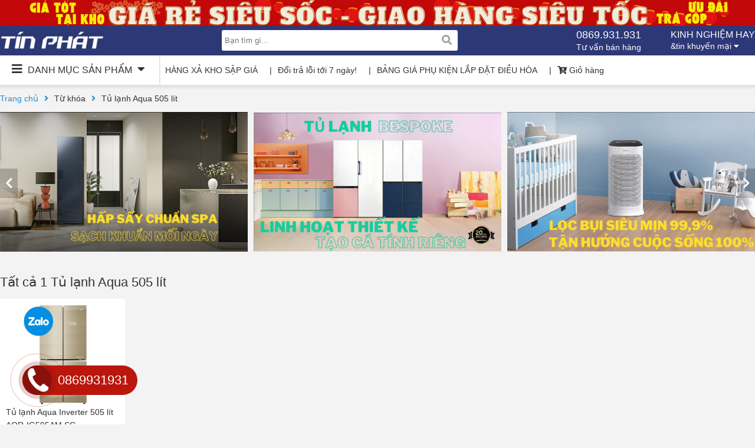

--- FILE ---
content_type: text/html; charset=UTF-8
request_url: https://dienmaytinphat.com/tu-khoa-san-pham/tu-lanh-aqua-505-lit/
body_size: 22793
content:
<!DOCTYPE html>
<html lang="vi" class="loading-site no-js">
    <head>
        <title>Lưu trữ Tủ lạnh Aqua 505 lít - Điện Máy Tín Phát</title>
        <meta charset="UTF-8">
        <meta name="viewport" content="height=device-height, 
              width=device-width, initial-scale=1.0, 
              minimum-scale=1.0, maximum-scale=1.0, 
              user-scalable=no">
        <link href="https://dienmaytinphat.com/wp-content/themes/tin-phat/css/fontawesome-5.5.0/css/all.min.css" rel="stylesheet" type="text/css"/>
        <link href="https://dienmaytinphat.com/wp-content/themes/tin-phat/css/lightslider.css" rel="stylesheet" type="text/css"/>
        <style>
*{margin: 0;padding:0;box-sizing: border-box}
a{text-decoration: none}
ul{list-style: none}
body{font-family: Arial, Helvetica Neue, Helvetica, sans-serif;background: #f3f3f3;}
.container{max-width: 1280px;margin: auto;position: relative}
.row{width: 100%;height:auto;float: left;display: flex}
.col-6{width: 50%;height:auto;float:left;}
header{width: 100%;height: auto;float: left;padding-bottom: 15px;}
header .bx-top-header{width: 100%;height: 44px;float: left;background: #c20808;}
header .bx-top-header img{width: auto;height: 44px;margin: auto;display: block;}
header .bx-logo-search{width: 100%;height: 50px;float: left;background: #2d3877;position: relative;z-index: 2;}
header .bx-logo-search .logo{width: auto;float: left;margin-top: 9px;}
header .bx-logo-search .logo img{height: 30px;}
header .bx-logo-search .bx-search{width: auto;float: left;margin-left: 200px;position: relative;margin-top: 7px;}
header .bx-logo-search .bx-search input{width: 400px;height: 35px;float: left;background: #FFF;border: 0;border-radius: 3px;font-size: 13px;padding-left: 5px;}
header .bx-logo-search .bx-search button{position: absolute;right: 10px;top: 0;height: 35px;border: 0;background: none;color: #a2a19e;font-size: 17px;}
header .bx-logo-search .option{width: auto;float: right;height: 50px;}
header .bx-logo-search .option .item-option{width: auto;float: left;position: relative;color: #FFF;cursor: pointer;padding-top: 5px;height: 100%;}
header .bx-logo-search .option .item-option.option-phone{margin-right: 50px;}
header .bx-logo-search .option .option-phone h4{font-size: 18px;}
header .bx-logo-search .option h4{text-transform: uppercase;font-size: 16px;font-weight: normal;padding-bottom: 2px;}
header .bx-logo-search .option p{font-size: 14px;}
header .bx-logo-search .option p i{}
header .bx-logo-search .option ul{width: auto;float: left;position: absolute;right: 0;top: 48px;background: #FFF;box-shadow: 0px 0px 1px 1px #CCC;display: none}
header .bx-logo-search .option ul li{width: 100%;height: 30px;float: left;line-height: 30px;border-bottom: #CCC solid 1px;}
header .bx-logo-search .option ul li a{color: #333;font-size: 14px;padding-left: 5px;}
header .bx-logo-search .option .opsub:hover ul{display:block}
header .bx-categories{width: 100%;height: 50px;float: left;background: #FFF;box-shadow: 1px 4px 4px 1px #E1E1E1;position: relative;z-index: 1;}
header .bx-categories .bx-list-text-link{width: auto;float: left;}
header .bx-categories .bx-list-text-link a{padding: 0 10px;width: auto;float: left;color: #333;font-size: 14px;height: 50px;line-height: 50px;float: left;width: auto;}
header .bx-categories .bx-list-text-link a:before{content: '|';padding-right: 10px;}
header .bx-categories .bx-list-text-link a:first-child:before{display: none}
header .bx-categories .header{width: 270px;height: 50px;float: left;line-height: 50px;cursor: pointer;box-shadow: 0px -1px 2px 1px #CCC;padding: 0 20px;}
header .bx-categories .header h3{color: #333;text-transform: uppercase;font-weight: normal;font-size: 16px;}
header .bx-categories .header h3 i{font-size: 20px;}
header .bx-categories .header h3 i:first-child{padding-right: 5px;} 
header .bx-categories .header h3 i:last-child{padding-left: 5px;}
header .bx-categories .content-categories{width: 270px;height: 435px;float: left;position: absolute;top: 50px;background: #FFF;box-shadow: 0px -1px 5px 0px #CCC;display: none;max-height: 435px;}
header .bx-categories .content-categories.active{display: block}
header .bx-categories .content-categories ul{padding: 5px 0;
                                             position: relative;
                                             width: 100%;
                                             height: 100%;}
header .bx-categories .content-categories ul li{width: 100%;
                                                height: 35px;
                                                float: left;
                                                border-bottom:#EEE solid 1px;
                                                line-height: 35px;
                                                padding: 0 5px 0 5px;
                                                border-left: 0;
                                                background:#FFF;
                                                transition: 0.5s;}
header .bx-categories .content-categories ul li:hover{border-left:#2d3877 solid 2px;background: #F8F8F8;}
header .bx-categories .content-categories ul li a{color: #333;font-size: 14px;}
header .bx-categories .content-categories ul li a:hover{color:#4a90e2}
header .bx-categories .content-categories ul li i{float: right;position: relative;top: 12px;font-size: 11px;right: 5px;color: #a3a3a3;}
header .bx-categories .content-categories ul li img{width: 22px;
                                                    height: 22px;
                                                    bottom: 0;
                                                    margin: auto;
                                                    left: 0px;
                                                    max-height: 25px;
                                                    object-fit: contain;
                                                    position: relative;
                                                    top: 6px;}
header .bx-categories .content-categories ul li .list-menu-item{width: 300px;
                                                                height: 100%;
                                                                position: absolute;
                                                                left: 270px;
                                                                top: 0;
                                                                z-index: 9999999999;
                                                                float: left;
                                                                background:#F9F9F9;
                                                                visibility: hidden;
                                                                opacity: 0;
                                                                box-shadow: 2px 1px 3px 1px#CCC;transition: 0.5s}
header .bx-categories .content-categories ul li .list-menu-item a{width: 100%;
                                                                  height: 40px;
                                                                  float: left;
                                                                  padding-left: 10px;
                                                                  border-bottom:#ececec solid 1px;
                                                                  line-height: 40px;}
header .bx-categories .content-categories ul li:hover .list-menu-item{visibility: visible;
                                                                      opacity: 1;}
.bx-slider{width: 100%;height: auto;float: left;}
.bx-slider .main-slider{width: calc(100% - 300px);height: 100%;float: left;padding-left: 280px;}
.bx-slider .main-slider .slider{width: 100%;height: calc(435px - 81px);float: left;overflow: hidden;background: #FFF;}
.bx-slider .main-slider .slider img{width: 100%;float: left;height: calc(435px - 81px);object-fit: cover;}
.bx-slider .main-slider .list-text-slider{width: 100%;height: 67px;float: left;background: #FFF;border: #e5e5e5 solid 1px;border-top: 0;padding: 10px 0;}
.bx-slider .main-slider .list-text-slider ul{}
.bx-slider .main-slider .list-text-slider ul li{width: 20%;height: auto;float: left;font-size: 13px;border-right: #e5e5e5 solid 1px;padding: 0 10px;text-align: center;cursor: pointer;position: relative;}
.bx-slider .main-slider .list-text-slider ul li.active:before{content:'';width: 100%;height: 4px;background: #4a90e2;position: absolute;left: 0;top: -10px;}
.bx-slider .main-slider .list-text-slider ul li:last-child{border-right:0}
.bx-slider .news-video{width: calc(300px - 20px);float: left;height: auto;margin-left: 20px;background: #FFF;}
.bx-slider .news-video h3{width: 100%;height: auto;float: left;color: #4a90e2;padding: 7px;text-transform: uppercase;font-weight: normal;font-size: 16px;border-bottom: #ededed solid 1px;}
.bx-slider .news-video h3 i{}
.bx-slider .news-video ul{width: 100%;height: auto;float: left;padding: 7px;}
.bx-slider .news-video ul li{padding-bottom: 15px;border-bottom: #ededed solid 1px;margin-bottom: 15px;}
.bx-slider .news-video ul li a{color: #333;font-size: 15px;}
.bx-slider .news-video ul li:last-child{border-bottom: 0px}
.bx-product{width: 100%;height: auto;float: left;padding: 20px 0;}
.bx-product .title-box{width: 100%;height: auto;float: left;padding-bottom: 7px;}
.bx-product .title-box h2{color: #cf1717;font-size: 24px;}
.bx-product .tab-categories{width: 100%;height: auto;float: left;background: #ffffff;border-bottom: #cf1717 solid 1px;}
.bx-product .tab-categories ul{}
.bx-product .tab-categories ul li{width: auto;float: left;border-right: #f3f3f3 solid 1px;}
.bx-product .tab-categories ul li.active{background: #cf1717;border-right: 0;}
.bx-product .tab-categories ul li:hover{background: #cf1717}
.bx-product .tab-categories ul li a{padding: 12px 20px;float: left;color: #333;font-size: 14px;font-weight: bold;}
.bx-product .tab-categories ul li.active a{color:#FFF}
.bx-product .tab-categories ul li:hover a{color:#FFF}
.bx-product .list-product{width: 100%;height: auto;float: left;}
.bx-product .list-product .row{border-bottom: #f3f3f3 solid 1px}
.bx-product .list-product .item{width: 16.666666%;height: auto;float: left;background: #FFF;padding: 10px 10px 50px 10px;border-right: #f3f3f3 solid 1px;position: relative;}
.bx-product .list-product .item .thumb{width: 100%;height: 170px;float: left;position: relative;text-align: center;}
.bx-product .list-product .item .thumb img{width: auto;position: absolute;transform: translate(-50%, -50%);height: auto;top: 50%;left: 50%;max-width: 100%;max-height: 100%;}
.bx-product .list-product .item .info{}
.bx-product .list-product .item .info h3{padding-bottom: 10px;height: 55px;float: left;}
.bx-product .list-product .item .info h3 a{color: #333;font-size: 14px;font-weight: normal;}
.bx-product .list-product .item .info .price{width: 100%;height: auto;float: left;color: #d0021b;font-weight: bold;padding-bottom: 5px;}
.bx-product .list-product .item .info .sale{width: 100%;height: auto;float: left;padding-bottom: 5px;}
.bx-product .list-product .item .info .sale span{color: #999;font-size: 14px;font-weight: normal;text-decoration: line-through;padding-right: 10px;}
.bx-product .list-product .item .info .sale i{color: #d0021b;font-size: 14px;}
.bx-product .list-product .item .info .sale-att{width: 100%;height: auto;float: left;color: #999;font-size: 14px;font-weight: normal;}
.bx-product .list-product .item .rate{width: 100%;height: auto;float: left;position: absolute;left: 0;bottom: 10px;padding-left: 10px;}
.bx-product .list-product .item .rate span{font-size: 13px;}
.bx-product .list-product .item .rate span.point{color: #ff9321;font-weight: normal;}
.bx-product .list-product .item .rate span.total-rate{color: #999;padding-left: 10px;}
.bx-product .loadmore{width: 100%;height: auto;float: left;text-align: center;margin: 30px 0;}
.bx-product .loadmore a{background: #FFF;border-radius: 3px;color: #288ad6;font-size: 15px;padding: 14px 50px;}
.bx-banner-home{width: 100%;height: auto;float: left;}
.bx-banner-home .item{width: 33.3333333%;height: auto;float: left;}
.bx-banner-home .item:nth-child(1){padding-right: 10px;}
.bx-banner-home .item:nth-child(2){padding: 0 5px;}
.bx-banner-home .item:nth-child(3){padding-left: 10px;}
.bx-banner-home .item img{width: 100%;height: 100%;object-fit: cover;}
.bx-news{width: 100%;height: auto;float: left;padding: 20px 0;}
.bx-news .header{width: 100%;height: auto;float: left;padding: 20px 0;}
.bx-news .header h2{width: auto;float: left;text-transform: uppercase;font-size: 19px;color: #333;font-weight: normal;margin-right: 20px;}
.bx-news .header .view-all{background: #FFF;color: #4a90e2;font-size: 15px;padding: 7px 15px;border-radius: 3px;}
.bx-news .list-news{width: 100%;height: auto;float: left;}
.bx-news .list-news .col-6:nth-child(1){padding-right: 5px;}
.bx-news .list-news .col-6:nth-child(2){padding-left: 5px;}
.bx-news .list-news .item{width: 100%;height: 100%;float: left;position: relative;}
.bx-news .list-news .item img{width: 100%;height: 100%;object-fit: cover;}
.bx-news .list-news .item .info{width: 100%;height: auto;float: left;position: absolute;left: 0;bottom: 0;background: rgba(0,0,0,0.8);padding: 10px;}
.bx-news .list-news .item .info h3{padding-bottom: 10px;}
.bx-news .list-news .item .info h3 a{color: #FFF;font-size: 16px;}
.bx-news .list-news .item .info p{color: #FFF;font-size: 14px;line-height: 20px;}
.bx-news .list-news .news-sm{}
.bx-news .list-news .news-sm .row:nth-child(1){margin-bottom: 10px}
.bx-news .list-news .news-sm .item img{}
.bx-news .list-news .news-sm .item h3{padding-bottom: 0}
.bx-news .list-news .news-sm .item h3 a{font-weight: normal;font-size: 15px;}
.bx-list-backlink{width: 100%;height: auto;float: left;}
.bx-list-backlink .content-link{width: 100%;height:auto;float:left;background:#FFF;padding: 15px;}
.bx-list-backlink span{font-size: 15px;padding-right: 10px;float: left;}
.bx-list-backlink a{color: #4a90e2;font-weight: normal;font-size: 15px;padding-right: 25px;padding-bottom: 5px;float: left;}
.bx-list-backlink a:before{content:'';width: 4px;height: 4px;float: left;background: #4a90e2;border-radius: 50%;position: relative;top: 7px;margin-right: 5px;}
footer{width: 100%;height: auto;float: left;background: #FFF;margin-top: 20px;padding-top:20px;}
footer .col-3{width: 25%;height: auto;float: left;padding: 0 5px;}
footer .col-3 h3{text-transform: uppercase;font-size: 16px;color: #000;padding-bottom: 10px;}
footer .col-3 p{font-size: 15px;padding-bottom: 5px;}
footer .col-3 ul{}
footer .col-3 ul li{width: 100%;height: auto;float: left;padding-bottom: 5px;}
footer .col-3 ul li a{color: #288ad6;font-size: 15px;}
footer .col-3 .bx-like{width: 100%;height: auto;float: left;}
.bx-breadcrum{width: 100%;height: auto;float: left;}
.bx-breadcrum ul{}
.bx-breadcrum ul li{width: auto;float: left;padding-right: 10px;font-size: 14px;}
.bx-breadcrum ul li a{color: #288ad6;}
.bx-breadcrum ul li span{color: #333;}
.bx-breadcrum ul li span i{color: #288ad6;}
.bx-slider-cate{width: 100%;height:auto;float:left;padding: 15px 0}
.bx-slider-cate .list-slider{width: 100%;height: auto;float: left;overflow: hidden;position: relative;}
.bx-slider-cate .list-slider img{width: 100%;height: auto;}
.control{}
.control span{width: 30px;height: 50px;position: absolute;margin: auto;top: 0;bottom: 0;background: rgba(0,0,0,0.2);text-align: center;line-height: 50px;font-size: 20px;color: #FFF;cursor: pointer;}
.control span.btn-next{right: 0;}
.control span.btn-prev{left: 0;}
.bx-main{width: 100%;height: auto;float: left;border-bottom: #CCC solid 1px;}
.bx-main .bx-left{width: calc(100% - 300px);height:auto;float:left;}
.product-cate .item{width: 25% !important}
.product-cate h2, .product-tag h2{color:#333;font-size: 22px;font-weight: normal;padding-bottom: 15px;}
.product-cate .sort-product-cate{width: 100%;height: auto;float: left;background: #FFF;border-bottom: #ebebeb solid 1px;padding: 15px 10px;font-size: 15px;}
.product-cate .sort-product-cate span{margin-right: 10px;}
.product-cate .sort-product-cate label{margin-right: 15px;}
.product-cate .sort-product-cate label input{}
.bx-feature-product{width: 100%;height:auto;float:left;}
.bx-feature-product h2{color: #cb250e;font-size: 22px;font-weight: normal;}
.bx-feature-product .list-product{overflow: hidden;position: relative}
.bx-feature-product .item{width: 100% !important}
.bx-main .bx-right{width: 300px;height:auto;float:left;padding-left: 20px;}
.bx-main .bx-right .search-product{width: 100%;height: auto;float: left;background: #FFF;padding: 10px;}
.bx-main .bx-right .search-product .wg-search{width: 100%;height: auto;float: left;border-bottom: #ebebeb solid 1px;padding-bottom: 5px;margin-bottom: 10px;}
.bx-main .bx-right .search-product .wg-search h3{text-transform: uppercase;font-size: 17px;color: #333;padding-bottom: 10px;}
.bx-main .bx-right .search-product .wg-search .control-search{width: 100%;height: auto;float: left;}
.bx-main .bx-right .search-product .wg-search label{width: 100%;height: auto;float: left;padding-bottom: 5px;color: #3269be;font-size: 14px;}
.bx-main .bx-right .search-product .wg-search label.in-50{width: 50%}
.bx-main .bx-right .search-product .wg-search label input{width: 15px;height: 15px;float: left;margin-right: 5px;}
.bx-main .bx-right .search-product .wg-search label img{max-height: 25px;position: relative;top: -4px;}
.bx-product-detail{width: 100%;height: auto;float: left;padding: 15px 0;}
.bx-product-detail .title-product{width: 100%;height: auto;float: left;border-bottom: #ebebeb solid 1px;padding-bottom: 5px;}
.bx-product-detail .title-product h1{width: auto;float: left;color: #333;font-weight: normal;font-size: 25px;}
.bx-product-detail .title-product .rate{width: auto;float: left;font-size: 12px;padding-top: 6px;margin-left: 20px;color: #333;}
.bx-product-detail .title-product .rate .star{}
.bx-product-detail .title-product .rate .star .fas{color: #ff9826;}
.bx-product-detail .title-product .rate .star .far{}
.bx-product-detail .title-product .total-rate{}
.bx-product-detail .info-product{width: 100%;height:auto;float:left;padding: 20px 0;}
.bx-product-detail .info-product .images-control{width: calc(100% - 300px);height:auto;float:left}
.bx-product-detail .info-product .images-control .list-images{width: calc(50% - 15px);height:auto;float:left;overflow: hidden;margin-right: 15px;}
.bx-product-detail .info-product .images-control .description-product{width: 100%;height: auto;float: left;padding: 15px 0;}
.bx-product-detail .info-product .images-control .description-product h3{width: 100%;height: auto;float: left;color: #3b3939;font-size: 18px;padding-bottom: 10px;}
.bx-product-detail .info-product .images-control .description-product .content{width: 100%;height: auto;float: left;}
.bx-product-detail .info-product .images-control .description-product .content p{width: 100%;height: auto;float: left;line-height: 20px;font-size: 15px;padding-bottom: 5px;}
.bx-product-detail .info-product .images-control .description-product .content ul{list-style: disc;padding-left: 20px;height: 50px;overflow: hidden;}
.bx-product-detail .info-product .images-control .description-product .content ul.active{height:auto}
.bx-product-detail .info-product .images-control .description-product .content li{font-size: 15px;padding-bottom: 5px;color: #333;}
.bx-product-detail .info-product .images-control .description-product .content a.readmore{display: block;margin-top: 5px;width: 100%;height: auto;float: left;color: #288ad6;}
.bx-product-detail .info-product .images-control .description-product .content a.readmore i{color:#333}
.bx-product-detail .info-product .images-control img{max-width: 100%;}
.bx-product-detail .info-product .info{width: 50%;height:auto;float:left;padding-left: 15px;}
.bx-product-detail .info-product .info .price-location{width: 100%;height: auto;float: left;color: #333;margin-bottom: 10px;}
.bx-product-detail .info-product .info .price-location p{font-size: 15px;}
.bx-product-detail .info-product .info .price-location strong{padding-left: 5px;font-size: 17px;}
.bx-product-detail .info-product .info .price-location strong.priceActive{color: #ec0707;font-size: 22px;}
.bx-product-detail .info-product .info .price-location span{color: #4890e6;font-weight: normal;display: none;}
.bx-product-detail .info-product .info .sale{width: 100%;height: auto;float: left;}
.bx-product-detail .info-product .info .sale h4{width: 100%;text-align: center;text-transform: uppercase;color: #FFF;background: rgba(231,91,35,1);background: -moz-linear-gradient(left, rgba(231,91,35,1) 0%, rgba(192,10,31,1) 100%);background: -webkit-gradient(left top, right top, color-stop(0%, rgba(231,91,35,1)), color-stop(100%, rgba(192,10,31,1)));background: -webkit-linear-gradient(left, rgba(231,91,35,1) 0%, rgba(192,10,31,1) 100%);background: -o-linear-gradient(left, rgba(231,91,35,1) 0%, rgba(192,10,31,1) 100%);background: -ms-linear-gradient(left, rgba(231,91,35,1) 0%, rgba(192,10,31,1) 100%);background: linear-gradient(to right, rgba(231,91,35,1) 0%, rgba(192,10,31,1) 100%);filter: progid:DXImageTransform.Microsoft.gradient( startColorstr='#e75b23', endColorstr='#c00a1f', GradientType=1 );padding: 15px 0;float: left;}
.bx-product-detail .info-product .info .sale h4 i{color: #f5c814;font-style: normal;}
.bx-product-detail .info-product .info .sale .price-sale{width: 100%;height: auto;float: left;background: #f1f1f1;color: #ec0707;text-align: center;font-weight: bold;font-size: 22px;padding: 15px 0;}
.bx-product-detail .info-product .info .status-product{width: 100%;height: auto;float: left;margin: 15px 0;}
.bx-product-detail .info-product .info .status-product .status{width: 100%;height: auto;float: left;color: #12940f;font-weight: bold;padding-bottom: 5px;}
.bx-product-detail .info-product .info .status-product .select-location{width: 100%;height: auto;float: left;color: #333;font-size: 15px;}
.bx-product-detail .info-product .info .status-product .select-location strong{color: #4a90e2;font-weight: normal;}
.bx-product-detail .info-product .info .status-product .select-location i{}
.bx-product-detail .info-product .info .control{width: 100%;height: auto;float: left;}
.bx-product-detail .info-product .info .control .buy-now{width: 100%;height: auto;float: left;background: rgba(246,141,3,1);background: -moz-linear-gradient(top, rgba(246,141,3,1) 0%, rgba(252,115,24,1) 100%);background: -webkit-gradient(left top, left bottom, color-stop(0%, rgba(246,141,3,1)), color-stop(100%, rgba(252,115,24,1)));background: -webkit-linear-gradient(top, rgba(246,141,3,1) 0%, rgba(252,115,24,1) 100%);background: -o-linear-gradient(top, rgba(246,141,3,1) 0%, rgba(252,115,24,1) 100%);background: -ms-linear-gradient(top, rgba(246,141,3,1) 0%, rgba(252,115,24,1) 100%);background: linear-gradient(to bottom, rgba(246,141,3,1) 0%, rgba(252,115,24,1) 100%);filter: progid:DXImageTransform.Microsoft.gradient( startColorstr='#f68d03', endColorstr='#fc7318', GradientType=0 );color: #FFF;text-align: center;padding: 5px 0;}
.bx-product-detail .info-product .info .control .buy-now button{background: none;border: 0;color: #FFF;}
.bx-product-detail .info-product .info .control .buy-now strong{text-transform: uppercase;font-size: 20px;}
.bx-product-detail .info-product .info .control .buy-now span{width: 100%;height: auto;float: left;position: relative;background: none;line-height: 22px;font-size: 14px;}
.bx-product-detail .info-product .info .control .khuyen-mai{width: 100%;height: auto;float: left;padding-top: 10px;}
.bx-product-detail .info-product .info .control .khuyen-mai p{color: #333;font-size: 15px;padding-bottom: 5px;}
.bx-product-detail .info-product .info .control .khuyen-mai i{color: #288ad6;}
.bx-product-detail .cam-ket{width: calc(300px - 20px);height:auto;float:left;margin-left: 20px;}
.bx-product-detail .cam-ket .dat-giu-hang{}
.bx-product-detail .cam-ket .dat-giu-hang{width: 100%;height: auto;float: left;background: #FFF;color: #288ad6;font-size: 14px;text-align: center;padding: 10px 0;border: #ebebeb solid 1px;margin-bottom: 15px;}
.bx-product-detail .cam-ket .list-cam-ket{width: 100%;height: auto;float: left;border: #ebebeb solid 1px;background: #FFF;padding: 10px;}
.bx-product-detail .cam-ket .list-cam-ket h4{width: 100%;height: auto;float: left;text-align: center;text-transform: uppercase;color: #12940f;padding: 10px 20px;}
.bx-product-detail .cam-ket .list-cam-ket ul{}
.bx-product-detail .cam-ket .list-cam-ket ul li{width: 100%;height: auto;float: left;padding-bottom: 10px;font-size: 15px;}
.bx-product-detail .cam-ket .list-cam-ket .icon{width: 35px;height: auto;float: left;text-align: center;color: #4890e6;}
.bx-product-detail .cam-ket .list-cam-ket .icon img{}
.bx-product-detail .cam-ket .list-cam-ket .icon i{}
.bx-product-detail .cam-ket .list-cam-ket .ctn{width: calc(100% - 40px);height: auto;float: left;padding-left: 5px;}
.bx-product-detail .cam-ket .list-cam-ket .ctn strong{}
.bx-product-detail .cam-ket .list-cam-ket .ctn a{color: #4890e6;}
.bx-main-while{background:#FFF}
.bx-product-detail .content-product{width: 100%;height: auto;float: left;border-top: #e1e1e1 solid 1px;padding-top: 20px;}
.bx-product-detail .content-product .bx-left{width: calc(100% - 400px);}
.bx-product-detail .content-product .bx-left .content{width: 100%;height: 700px;float: left;overflow: hidden;}
.bx-product-detail .content-product .bx-left .content p{padding-bottom: 10px;font-size: 15px;color: #333;line-height: 23px;}
.bx-product-detail .content-product .bx-left .content h3{margin-bottom: 15px;}
.bx-product-detail .content-product .bx-left .content img{max-width: 100%;height: auto;display: block;margin: auto}
.bx-product-detail .content-product .bx-left .content.active{height:auto;overflow: auto}
.bx-product-detail .content-product .bx-left .readmore{width: 100%;height: auto;float: left;text-align: center;margin-top: 30px;}
.bx-product-detail .content-product .bx-left .readmore a{border: #288ad6 solid 1px;color: #288ad6;font-size: 14px;text-transform: uppercase;padding: 10px 30px;}
.bx-product-detail .content-product .bx-right{width: 400px;}
.bx-product-detail .content-product .bx-right .thong-so-ky-thuat{width: 100%;height: auto;float: left;margin-bottom: 20px;}
.bx-product-detail .content-product .bx-right .thong-so-ky-thuat h3{font-weight: 600;font-size: 18px;color: #fff;padding: 10px;text-transform: uppercase;background: #2D3877;}
.bx-product-detail .content-product .bx-right .thong-so-ky-thuat .list-thong-so{}
.bx-product-detail .content-product .bx-right .thong-so-ky-thuat .list-thong-so{width: 100%;height: auto;float: left;margin-bottom: 15px;}
.bx-product-detail .content-product .bx-right .thong-so-ky-thuat ul li{width: 100%;height: auto;float: left;padding: 10px;color: #333;}
.bx-product-detail .content-product .bx-right .thong-so-ky-thuat ul li:nth-child(2n+0){background: #fff;}
.bx-product-detail .content-product .bx-right .thong-so-ky-thuat ul li strong{font-size: 14px;float: left;}
.bx-product-detail .content-product .bx-right .thong-so-ky-thuat ul li p{font-size: 15px;float: left;padding-left: 5px;}
.bx-product-detail .content-product .bx-right .thong-so-ky-thuat ul li p.color-b{color: #288ad6;}
.bx-product-detail .content-product .bx-right .thong-so-ky-thuat .read-all{width: 100%;height: auto;float: left;text-align: center;border: #288ad6 solid 1px;border-radius: 5px;padding: 7px 0px;}
.bx-product-detail .content-product .bx-right .thong-so-ky-thuat .read-all a{color: #288ad6;}
.bx-product-detail .content-product .bx-right .bx-news-wg{width: 100%;height: auto;float: left;}
.bx-product-detail .content-product .bx-right .bx-news-wg h3{font-weight: normal;font-size: 18px;color: #333;padding-bottom: 10px;}
.bx-product-detail .content-product .bx-right .bx-news-wg .list-item{width: 100%;height: auto;float: left;}
.bx-product-detail .content-product .bx-right .bx-news-wg .list-item .item{width: 100%;height: auto;float: left;margin-bottom: 15px;}
.bx-product-detail .content-product .bx-right .bx-news-wg .list-item .item .thumb{width: 100px;height: 80px;float: left;}
.bx-product-detail .content-product .bx-right .bx-news-wg .list-item .item .thumb img{width: 100%;height: 100%;object-fit: cover;}
.bx-product-detail .content-product .bx-right .bx-news-wg .list-item .item .content{width: calc(100% - 100px);height: auto;float: left;padding-left: 10px;}
.bx-product-detail .content-product .bx-right .bx-news-wg .list-item .item .content .heading{}
.bx-product-detail .content-product .bx-right .bx-news-wg .list-item .item .content .heading a{color: #575859;font-size: 15px;}
.bx-product-detail .content-product .bx-right .bx-news-wg .list-item .item .content .option{width: 100%;height: auto;float: left;color: #575859;font-size: 14px;padding-top: 10px;}
.bx-product-detail .content-product .bx-right .bx-news-wg .list-item .item .content .option p{width: auto;float: left;padding-right: 10px;}
.bx-product-detail .content-product .product-related{width: 100%;height: auto;float: left;border-top: #CCC solid 1px;margin: 30px 0 15px 0;padding: 15px 0;}
.bx-product-detail .content-product .product-related h3{font-weight: normal;font-size: 18px;color: #333;padding-bottom: 10px;}
.bx-product-detail .content-product .product-related .list-item{width: 100%;height: auto;float: left;}
.bx-product-detail .content-product .product-related .list-item .item{width: 50%;height: auto;float: left;}
.bx-product-detail .content-product .product-related .list-item .item .thumb{width: 100px;height: 80px;float: left;}
.bx-product-detail .content-product .product-related .list-item .item .thumb img{width: 100%;height: 100%;object-fit: cover;}
.bx-product-detail .content-product .product-related .list-item .item .info-product{width: calc(100% - 100px);height: auto;float: left;padding: 0 10px;}
.bx-product-detail .content-product .product-related .list-item .item .info-product a{color: #575859;font-size: 15px;float: left;width: 100%;}
.bx-product-detail .content-product .product-related .list-item .item .info-product span{width: 100%;height: auto;float: left;padding-top: 5px;color: #575859;font-size: 13px;}
.bx-product-detail .content-product .product-related .list-item .item .info-product span strong{color: #c31d0b;}
.bx-product-detail .content-product .review-product{width: 100%;height: auto;float: left;}
.bx-product-detail .content-product .review-product .header{width: 100%;height: auto;float: left;margin-bottom: 15px;}
.bx-product-detail .content-product .review-product .header h3{font-weight: normal;font-size: 18px;color: #333;padding-bottom: 10px;width: auto;float: left;}
.bx-product-detail .content-product .review-product .header a{background: #288ad6;color: #FFF;font-size: 15px;padding: 7px 15px;float: right;}
.bx-product-detail .content-product .review-product .result-review{width: 100%;height: auto;float: left;border: #e1e1e1 solid 1px;border-radius: 3px;padding: 15px 40px;}
.bx-product-detail .content-product .review-product .result-review .total{width: 100%;height: auto;float: left;line-height: 30px;margin-bottom: 10px;}
.bx-product-detail .content-product .review-product .result-review .total .point{width: auto;float: left;color: #fe9727;font-size: 25px;padding-right: 10px;}
.bx-product-detail .content-product .review-product .result-review .total .star{width: auto;float: left;color: #fe9727;padding-right: 10px;}
.bx-product-detail .content-product .review-product .result-review .total .star .fas{}
.bx-product-detail .content-product .review-product .result-review .total .star .far{}
.bx-product-detail .content-product .review-product .result-review .total .total-review{float: left;color: #333;font-size: 14px;}
.bx-product-detail .content-product .review-product .detail-star{width: 100%;height: auto;float: left;}
.bx-product-detail .content-product .review-product .detail-star .item{width: 100%;height: auto;float: left;margin-bottom: 10px;}
.bx-product-detail .content-product .review-product .detail-star .item .star{width: 40px;float: left;color: #3f3e3e;font-size: 15px;font-weight: bold;}
.bx-product-detail .content-product .review-product .detail-star .item .proccess{width: 200px;height: 15px;float: left;padding: 0 10px;}
.bx-product-detail .content-product .review-product .detail-star .item .proccess .load{width: 100%;height: 100%;float: left;background: #eee;}
.bx-product-detail .content-product .review-product .detail-star .item .proccess .actice{height: 100%;float: left;background: #fe9727;}
.bx-product-detail .content-product .review-product .detail-star .item .info{width: auto;float: left;color: #288ad6;font-size: 14px;}
.bx-product-detail .content-product .review-5-star{width: 100%;height: auto;float: left;margin: 20px 0;}
.bx-product-detail .content-product .review-5-star .title{width: 100%;height: auto;float: left;color: #333537;font-size: 15px;margin-bottom: 10px;}
.bx-product-detail .content-product .review-5-star .title a{color: #288ad6;}
.bx-product-detail .content-product .review-5-star .list-item{width: 100%;height: auto;float: left;}
.bx-product-detail .content-product .review-5-star .list-item .item{width: 100%;height: auto;float: left;margin: 5px 0;}
.bx-product-detail .content-product .review-5-star .list-item .item .header{width: 100%;height: auto;float: left;padding-bottom: 10px;}
.bx-product-detail .content-product .review-5-star .list-item .item .header strong{width: auto;float: left;font-size: 15px;padding-right: 10px;}
.bx-product-detail .content-product .review-5-star .list-item .item .header .list-tag{width: auto;float: left;}
.bx-product-detail .content-product .review-5-star .list-item .item .header .list-tag a{background: #f1f1f1;color: #838281;font-size: 14px;padding: 6px;border-radius: 3px;margin-right: 5px;}
.bx-product-detail .content-product .review-5-star .list-item .item .content{height: auto;}
.bx-product-detail .content-product .review-5-star .list-item .item .content span{width: auto;float: left;color: #fe9727;font-size: 12px;padding-right: 5px;}
.bx-product-detail .content-product .review-5-star .list-item .item .content span i{}
.bx-product-detail .content-product .review-5-star .list-item .item .content p{width: auto;float: left;color: #333;font-size: 14px;}
.bx-product-detail .content-product .comment{width: 100%;height: auto;float: left;}
.bx-product-detail .content-product .comment h3{font-weight: normal;font-size: 18px;color: #333;padding-bottom: 10px;width: 100%;float: left;}
.bx-product-detail .content-product .comment .list-comment{width: 100%;height: auto;float: left;}
.bx-product-detail .content-product .comment .item{width: 100%;height: auto;float: right;margin-bottom: 10px;padding: 10px;}
.bx-product-detail .content-product .comment .item .icon{width: 50px;height: auto;float: left;}
.bx-product-detail .content-product .comment .item .icon span{width: 35px;height: 35px;float: left;text-align: center;line-height: 35px;color: #FFF;background: #CCC;}
.bx-product-detail .content-product .comment .item .content{width: calc(100% - 50px);float: left;height: auto;}
.bx-product-detail .content-product .comment .item .content .name{font-weight: bold;font-size: 16px;padding-bottom: 5px;}
.bx-product-detail .content-product .comment .item .content .ctn{width: 100%;height: auto;float: left;color: #333;font-size: 15px;}
.bx-product-detail .content-product .comment .item .content .option{width: 100%;height: auto;float: left;font-size: 13px;}
.bx-product-detail .content-product .comment .item .content .option span{color: #61a1e5;padding-right: 15px;position: relative;}
.bx-product-detail .content-product .comment .item .content .option span:before{content:"";width: 3px;height: 3px;float: left;background: #b7b6b3;position: absolute;right: 4px;bottom: 5px;border-radius: 50%;}
.bx-product-detail .content-product .comment .item .content .option time{color: #797979;}
.bx-product-detail .content-product .comment .item-rep{background: #f1f1f1;border: #eee solid 1px;width: calc(100% - 50px);position: relative;}
.bx-product-detail .content-product .comment .item-rep:before{content:'';width: 0;height: 0;border-left: 15px solid transparent;border-right: 15px solid transparent;border-bottom: 15px solid #f1f1f1;position: absolute;left: 12px;top: -12px;}
.bx-product-detail .content-product .comment .item-rep .icon span{border-radius: 50%;background: #93c3f9;}
.bx-product-detail .content-product .comment .item-rep .name span{background: #eebc49;font-size: 12px;font-weight: normal;padding: 2px 5px;border-radius: 3px;margin-left: 5px;}
.list-cate-product-news{width: 100%;height: 65px;float: left;background: #f3f3f3;position: relative;top: -15px;border-bottom: #d6d6d6 solid 1px;}
.list-cate-product-news ul{}
.list-cate-product-news ul li{width: auto;float: left;height: 65px;line-height: 65px;padding: 0 20px 0 30px;position: relative;}
.list-cate-product-news ul li a{color: #333;font-size: 15px;}
.list-cate-product-news ul li img{top: 50%;left: 0%;transform: translate(0%, -50%);position: absolute;max-width: 22px;}
.bx-main-news{width: 100%;height: auto;float: left;}
.bx-main-news .bx-left{width: 250px;height: auto;float: left;}
.bx-main-news .bx-left .cover-categories{width: 100%;height: auto;float: left;margin-bottom: 15px;}
.bx-main-news .bx-left .cover-categories img{margin: auto;display: block;max-width: 100%;}
.bx-main-news .bx-left .list-cate{width: 100%;height: auto;float: left;}
.bx-main-news .bx-left .list-cate ul{}
.bx-main-news .bx-left .list-cate ul li{width: 100%;height: auto;float: left;border-bottom: #f3f3f3 solid 1px;padding: 10px;}
.bx-main-news .bx-left .list-cate ul li.active{background: #037aff;border-radius: 2px;}
.bx-main-news .bx-left .list-cate ul li.active a{color:#FFF}
.bx-main-news .bx-left .list-cate ul li a{color: #333;font-size: 15px;}
.bx-main-news .bx-center{width: calc(100% - 600px);height: auto;float: left;margin: 0 10px;}
.bx-main-news .bx-center h1{width: 100%;height: auto;float: left;font-size: 20px;margin-bottom: 15px;}
.bx-main-news .bx-center .list-item{width: 100%;height: auto;float: left;}
.bx-main-news .bx-center .list-item .item{width: 100%;height: auto;float: left;margin-bottom: 20px;}
.bx-main-news .bx-center .list-item .item .thumb{width: 200px;height: auto;float: left;}
.bx-main-news .bx-center .list-item .item .thumb img{width: 100%;height: 125px;float: left;object-fit: cover;}
.bx-main-news .bx-center .list-item .item .info{width: calc(100% - 200px);height: auto;float: left;padding-left: 20px;}
.bx-main-news .bx-center .list-item .item .info a{color: #333;font-weight: bold;padding-bottom: 15px;float: left;width: 100%;font-size: 17px;}
.bx-main-news .bx-center .list-item .item .info p{font-size: 15px;color: #4d4d4d;}
.bx-main-news .bx-right{width: 300px;height: auto;float: left;}
.bx-main-news .bx-right .widget{width: 100%;height: auto;float: left;}
.bx-main-news .bx-right .wg-news h3{width: 100%;height: auto;float: left;font-size: 16px;font-weight: normal;color: #333;padding-bottom: 10px;}
.bx-main-news .bx-right .wg-news .list-news{width: 100%;height: auto;float: left;}
.bx-main-news .bx-right .wg-news .list-news .item{width: 100%;height: auto;float: left;margin-bottom: 10px;}
.bx-main-news .bx-right .wg-news .list-news .item .thumb{width: 120px;height: auto;float: left;}
.bx-main-news .bx-right .wg-news .list-news .item .thumb img{width: 100%;}
.bx-main-news .bx-right .wg-news .list-news .item .title{width: calc(100% - 120px);height: auto;float: left;padding-left: 10px;}
.bx-main-news .bx-right .wg-news .list-news .item .title a{color: #333;font-size: 15px;}
.bx-detail-news{width: 100%;height: auto;float: left;}
.bx-detail-news h1{color: #288ad6;font-size: 25px !important;margin-top: 15px;}
.bx-detail-news .content-news{width: 100%;height: auto;float: left;}
.bx-detail-news .content-news p{font-size: 15px;line-height: 25px;color: #333;padding-bottom: 5px;}
.bx-detail-news .content-news h2{margin-bottom: 15px;}
.bx-detail-news .content-news h3{margin-bottom: 15px;}
.bx-detail-news .content-news strong{}
.bx-detail-news .content-news img{margin: auto;display: block;max-width: 100%;height:auto}
.bx-detail-news .content-news div{width: 100%;display: block;}
.bx-detail-news .source-news{width: 100%;height: auto;float: left;font-size: 15px;}
.bx-detail-news .source-news span{color: #167ac6;}
.bx-detail-news .post-by-tag{width: 100%;height: auto;float: left;background: #dbedf9;padding: 10px;border: #c3e5f8 solid 1px;border-radius: 5px;margin: 15px 0;}
.bx-detail-news .post-by-tag h3{font-size: 17px;color: #333;padding-bottom: 10px;}
.bx-detail-news .post-by-tag a{color: #167ac6;width: 100%;height: auto;float: left;font-weight: normal;font-size: 15px;padding-bottom: 5px;position: relative;padding-left: 30px;}
.bx-detail-news .post-by-tag a:before{content:'';width: 4px;height: 4px;background: #167ac6;position: absolute;border-radius: 50%;top: 6px;left: 20px;}
.bx-detail-news .news-related{width: 100%;height: auto;float: left;margin-top: 10px;}
.bx-detail-news .news-related h3{text-transform: uppercase;font-size: 15px;color: #333;font-weight: normal;padding-bottom: 5px;}
.bx-detail-news .news-related .list-item{}
.bx-detail-news .news-related .list-item .item{width: 25%;padding: 5px;}
.bx-detail-news .news-related .thumb{width: 100% !important;height: 100px !important;padding-bottom: 10px;}
.bx-detail-news .news-related .thumb img{height: 100% !important;}
.bx-detail-news .news-related .title{font-size: 14px;color: #333;}
.comment{width: 100%;height: auto;float: left;margin: 20px 0;}
.comment .comment-reply-title{display: none}
.comment .comment-notes{display: none}
.comment .comment-form-comment{width: 100%;height: auto;float: left;margin-bottom: 10px}
.comment .comment-form-comment label{display: block;color: #08243c;font-weight: 500;font-size: 20px;padding-bottom: 15px;}
.comment .comment-form-comment textarea{width: 98%;height: auto;float: left;border: #CCC solid 1px;resize: none;}
.comment .comment-form-author, .comment .comment-form-email{width: 50%;height: auto;float: left;}
.comment .comment-form-author label, .comment .comment-form-email label{display: block;font-size: 14px;padding-bottom: 5px;}
.comment .comment-form-author input, .comment .comment-form-email input{width: 96%;height: 40px;font-size: 14px;padding-left: 10px;}
.comment .comment-form-cookies-consent{display:none}
.comment .form-submit{width: 100%;height: auto;float: left;text-align: right;padding: 10px 0;}
.comment .form-submit input{background: #046dd5;color: #FFF;text-transform: uppercase;border: 0;padding: 12px 20px;font-size: 13px;border-radius: 3px;margin-right: 17px;}
.comment {width: 100%;height: auto;float: left;list-style: none;}
.comment li{width: 100%;height: auto;float: left;margin-bottom: 15px;}
.comment li .comment-body{}
.comment li .comment-body .comment-author{width: 50px;height: 50px;float: left;border: #000 solid 1px;padding: 5px;box-sizing: border-box;margin-right: 5px;}
.comment .comment-body .comment-author img{width: 100%;height: 100%;object-fit: contain;}
.comment .comment-body .comment-author .fn{display: none;}
.comment .comment-body .comment-author .says{display: none;}
.comment .comment-body .comment-meta{}
.comment .comment-body .comment-meta a{color: #a6a6a6;font-weight: 100;font-size: 14px;display: block;padding-bottom: 4px;}
.comment .comment-body p{color: #555;font-size: 15px;}
.comment .comment-body .reply{text-align: right;}
.comment .comment-body .reply a{color: #cd0000;font-size: 15px;font-weight: 100;text-decoration: underline;}
.woocommerce-Reviews #comments{display: none}
.fullparameter{
    position: fixed;
    top: 0;
    right: 0;
    left: 0;
    bottom: 0;
    z-index: 9999;
    display: none;
    padding: 0 0 0 55px;
    width: 700px;
    margin: 0 auto;
}
.fullparameter .close-attr{
    width: 50px;
    height: 50px;
    position: absolute;
    top: 0;
    left: 5px;
    background: #FAFAFA;
    text-align: center;
    line-height: 50px;
    font-size: 25px;
    cursor: pointer;
}
.fullparametertran{
    content:'';
    z-index: 999;
    width: 100%;
    height:100%;
    position: fixed;
    left:0;
    bottom:0;
    background:rgba(0,0,0,0.5);
    display: none
}
.fullparameter .scroll{
    height: 100vh;
    width: auto;
    padding: 0 30px 0 30px;
    overflow-x: hidden;
    overflow-y: auto;
    background: #fff;
}
.fullparameter .scroll h3{
    display: block;
    font-size: 18px;
    color: #666;
    font-weight: 600;
    margin-top: 15px;
    line-height: 1.3em;
}
.fullparameter .scroll .specs{
    padding: 10px 30px 10px 30px;
    width: 600px;
    margin: 0 auto;display: block !important;
    position: relative;
    overflow: hidden;
    background: #fff;
}
.fullparameter .scroll .specs li,.list-thong-so ul.specs li{
    display: block !important;
    background: #f4f4f4;
    padding: 10px;
    font-size: 20px;
    color: #999;
}
.fullparameter .scroll .specs li:nth-child(2n),.list-thong-so ul.specs li:nth-child(2n){background: #fff;}
.fullparameter .scroll .specs li span.specname, .list-thong-so ul.specs li span.specname{
    font-size: 14px;
    color: #333;
    font-weight: 600;
}
.fullparameter .scroll .specs li span.specval, .list-thong-so ul.specs li span.specval{
    font-size: 14px;
    color: #333;
    margin-left: 5px;
}
.bx-frm-rate{
    width: 100%;
    height: auto;
    float: left;
    background: #FFF;
    border: #CCC solid 1px;
    margin-bottom: 10px;
    display: none;
}
.bx-frm-rate .message-rate{
    width: 100%;
    height: 50px;
    float: left;
    background: #FFF;
    border: #CCC solid 1px;
    text-align: center;
    line-height: 50px;
    background: #F9F9F9;
    font-size: 14px;
    display: none;
}
.bx-frm-rate .rate-star{
    width: 100%;
    height: auto;
    float: left;
    background: #e7e7e7;
    padding: 10px;}
.bx-frm-rate h4{
    width: 100%;
    height: auto;
    float: left;
    border-bottom: #CCC solid 1px;
    padding-bottom: 5px;
    margin-bottom: 5px;}
.bx-frm-rate .list-star{
    width: 100%;
    height: auto;
    float: left;}
.bx-frm-rate .list-star label{
    font-size: 14px;
    margin-right: 15px;
    width: auto;
    height: auto;
    float: left;
    margin-bottom: 10px;
    color: #fe9727;
}
.bx-frm-rate .list-star input[type="radio"]{margin-right: 5px;}
.bx-frm-rate .info-customer{
    width: 100%;
    height: auto;
    float: left;
    padding: 10px;
}
.bx-frm-rate .info-customer input{
    width: calc(50% - 20px);
    height: 40px;
    font-size: 14px;
    padding-left: 5px;
    margin: 10px;
    float: left;
}
.bx-frm-rate .info-customer button{
    background: #288ad6;
    color: #FFF;
    border: 0;
    font-size: 14px;
    height: 40px;
    width: 150px;
    margin-left: 10px;
}
.bx-frm-rate .info-customer textarea{
    width: calc(100% - 20px);
    height: 80px;
    float: left;
    padding: 10px;
    font-size: 14px;
    border: #CCC solid 1px;
    resize: none;
    margin-left: 10px;
    margin-bottom: 10px;
}
.bx-frm-comment{background: #e7e7e7;border: #CCC solid 1px;padding: 10px;border-radius: 3px;width: 100%;height: auto;float: left;}
.frm-btn{width: 100%;height: auto;float: left;}
.frm-btn button{width: 150px;height: 35px;border: 0;background: #3b88fd;color: #FFF;text-transform: uppercase;font-size: 14px;border-radius: 3px;}
.copyright{width: 100%;height: auto;float: left;background: #f8f8f8;padding: 15px 0;margin-top: 10px;}
.copyright p{font-size: 12px;color: #999;padding-bottom: 5px;}
.bx-gia-dung-list-categories{width:100%;height:auto;float:left;}
.bx-gia-dung-list-categories .list-item{width:100%;height:auto;float:left;}
.bx-gia-dung-list-categories .list-item .item{
    width: 80px;
    height: 110px;
    float: left;
    background:#FFF;
    border:#CCC solid 1px;
    border-radius: 5px;
    margin: 5px;
    transition: 0.5s
}
.bx-gia-dung-list-categories .list-item .item:hover{
    background:#CCC;
    border:#AFAFAF solid 1px;
}
.bx-gia-dung-list-categories .list-item .item .icon{
    width: 100%;
    height: 65px;
    float: left;
    text-align: center;
    padding-top: 10px;
}
.bx-gia-dung-list-categories .list-item .item .icon img{
    width: auto;
    height: 50px;
    max-width: 100%;
}
.bx-gia-dung-list-categories .list-item .item .name{
    color:#5c93f0;
    font-size: 13px;
    text-align: center;
}
.bx-zalo{width: 50px;height: auto;position: fixed;left: 40px;bottom: 140px;z-index: 999999}
.bx-zalo a{width: 100%;height: 50px;float: left;margin-bottom: 10px;}
.bx-zalo a img{width: 50px;height: 50px;}
@media screen and (max-width: 2500px) { 
    .call-now-button { display: flex !important; background: #1a1919; }  
    .quick-call-button { display: block !important; } 
}
@media screen and (min-width: px) { 
    .call-now-button .call-text { display: none !important; } 
} 
@media screen and (max-width: px) { 
    .call-now-button .call-text { display: none !important; } 
} 
@media screen and (max-width:680px) {
    .call-now-button {
        display: flex!important;
        background: transparent
    }
    .call-now-button .call-text {
        display: none
    }
}

.quick-call-button {
    display: none
}

.call-now-button {
    display: none;
    z-index: 9999;
    clear: both;
    margin: 0 auto;
    position: fixed;
    border-radius: 50px
}

.call-now-button div {
    display: flex
}

.call-now-button div p {
    color: #fff;
    display: table;
    padding: 10px;
    border-radius: 21px;
    height: 34px;
    line-height: 14px;
    font-size: 22px;
    margin: 8px 5px 8px 50px;
    text-transform: uppercase;
    font-weight: normal;
    text-align: center;
    box-sizing: content-box;
    text-decoration: none!important;
    box-sizing: border-box
}

.quick-alo-ph-circle.active {
    width: 130px;
    height: 130px;
    top: -40px;
    left: -40px;
    position: absolute;
    background-color: transparent;
    -webkit-border-radius: 100%;
    -moz-border-radius: 100%;
    border-radius: 100%;
    border: 2px solid rgba(186, 22, 12, .4);
    opacity: 1;
    -webkit-animation: quick-alo-circle-anim 1.2s infinite ease-in-out;
    -moz-animation: quick-alo-circle-anim 1.2s infinite ease-in-out;
    -ms-animation: quick-alo-circle-anim 1.2s infinite ease-in-out;
    -o-animation: quick-alo-circle-anim 1.2s infinite ease-in-out;
    animation: quick-alo-circle-anim 1.2s infinite ease-in-out;
    -webkit-transition: all .5s;
    -moz-transition: all .5s;
    -o-transition: all .5s;
    transition: all .5s;
    -webkit-transform-origin: 50% 50%;
    -moz-transform-origin: 50% 50%;
    -ms-transform-origin: 50% 50%;
    -o-transform-origin: 50% 50%;
    transform-origin: 50% 50%
}

.quick-alo-ph-circle-fill.active {
    width: 80px;
    height: 80px;
    top: -15px;
    left: -15px;
    position: absolute;
    background-color: #8a1109;
    -webkit-border-radius: 100%;
    -moz-border-radius: 100%;
    border-radius: 100%;
    border: 2px solid transparent;
    opacity: 1;
    -webkit-animation: quick-alo-circle-fill-anim 2.3s infinite ease-in-out;
    -moz-animation: quick-alo-circle-fill-anim 2.3s infinite ease-in-out;
    -ms-animation: quick-alo-circle-fill-anim 2.3s infinite ease-in-out;
    -o-animation: quick-alo-circle-fill-anim 2.3s infinite ease-in-out;
    animation: quick-alo-circle-fill-anim 2.3s infinite ease-in-out;
    -webkit-transition: all .5s;
    -moz-transition: all .5s;
    -o-transition: all .5s;
    transition: all .5s;
    -webkit-transform-origin: 50% 50%;
    -moz-transform-origin: 50% 50%;
    -ms-transform-origin: 50% 50%;
    -o-transform-origin: 50% 50%;
    transform-origin: 50% 50%
}

.quick-alo-ph-img-circle.shake {
    width: 50px;
    height: 50px;
    top: 0;
    left: 0;
    position: absolute;
    -webkit-border-radius: 100%;
    -moz-border-radius: 100%;
    border-radius: 100%;
    border: 2px solid transparent;
    opacity: 1;
    background: url(https://dienmayquyetchien.com/wp-content/uploads/2024/03/phone.png) no-repeat center center;
    -webkit-animation: quick-alo-circle-img-anim 1s infinite ease-in-out;
    -moz-animation: quick-alo-circle-img-anim 1s infinite ease-in-out;
    -ms-animation: quick-alo-circle-img-anim 1s infinite ease-in-out;
    -o-animation: quick-alo-circle-img-anim 1s infinite ease-in-out;
    animation: quick-alo-circle-img-anim 1s infinite ease-in-out;
    -webkit-transform-origin: 50% 50%;
    -moz-transform-origin: 50% 50%;
    -ms-transform-origin: 50% 50%;
    -o-transform-origin: 50% 50%;
    transform-origin: 50% 50%
}

.quick-alo-phone-img-circle.shake {
    width: 50px;
    height: 50px;
    top: 0;
    left: 0;
    position: absolute;
    -webkit-border-radius: 100%;
    -moz-border-radius: 100%;
    border-radius: 100%;
    border: 2px solid transparent;
    opacity: 1;
    background: url(https://dienmayquyetchien.com/wp-content/uploads/2024/03/phone.png) no-repeat center center;
    -webkit-animation: quick-alo-circle-img-anim 1s infinite ease-in-out;
    -moz-animation: quick-alo-circle-img-anim 1s infinite ease-in-out;
    -ms-animation: quick-alo-circle-img-anim 1s infinite ease-in-out;
    -o-animation: quick-alo-circle-img-anim 1s infinite ease-in-out;
    animation: quick-alo-circle-img-anim 1s infinite ease-in-out;
    -webkit-transform-origin: 50% 50%;
    -moz-transform-origin: 50% 50%;
    -ms-transform-origin: 50% 50%;
    -o-transform-origin: 50% 50%;
    transform-origin: 50% 50%
}

.quick-alo-ph-img-circle.notshake {
    width: 50px;
    height: 50px;
    top: 0;
    left: 0;
    position: absolute;
    -webkit-border-radius: 100%;
    -moz-border-radius: 100%;
    border-radius: 100%;
    border: 2px solid transparent;
    opacity: 1;
    background: url(https://dienmayquyetchien.com/wp-content/uploads/2024/03/phone.png) no-repeat center center;
    -webkit-transform-origin: 50% 50%;
    -moz-transform-origin: 50% 50%;
    -ms-transform-origin: 50% 50%;
    -o-transform-origin: 50% 50%;
    transform-origin: 50% 50%
}

.quick-alo-phone-img-circle.notshake {
    width: 50px;
    height: 50px;
    top: 0;
    left: 0;
    position: absolute;
    -webkit-border-radius: 100%;
    -moz-border-radius: 100%;
    border-radius: 100%;
    border: 2px solid transparent;
    opacity: 1;
    background: url(https://dienmayquyetchien.com/wp-content/uploads/2024/03/phone.png) no-repeat center center;
    -webkit-transform-origin: 50% 50%;
    -moz-transform-origin: 50% 50%;
    -ms-transform-origin: 50% 50%;
    -o-transform-origin: 50% 50%;
    transform-origin: 50% 50%
}

@-moz-keyframes quick-alo-circle-anim {
    0% {
        -moz-transform: rotate(0) scale(.5) skew(1deg);
        opacity: .1;
        -moz-opacity: .1;
        -webkit-opacity: .1;
        -o-opacity: .1
    }
    30% {
        -moz-transform: rotate(0) scale(.7) skew(1deg);
        opacity: .5;
        -moz-opacity: .5;
        -webkit-opacity: .5;
        -o-opacity: .5
    }
    100% {
        -moz-transform: rotate(0) scale(1) skew(1deg);
        opacity: .6;
        -moz-opacity: .6;
        -webkit-opacity: .6;
        -o-opacity: .1
    }
}

@-webkit-keyframes quick-alo-circle-anim {
    0% {
        -webkit-transform: rotate(0) scale(.5) skew(1deg);
        -webkit-opacity: .1
    }
    30% {
        -webkit-transform: rotate(0) scale(.7) skew(1deg);
        -webkit-opacity: .5
    }
    100% {
        -webkit-transform: rotate(0) scale(1) skew(1deg);
        -webkit-opacity: .1
    }
}

@-o-keyframes quick-alo-circle-anim {
    0% {
        -o-transform: rotate(0) kscale(.5) skew(1deg);
        -o-opacity: .1
    }
    30% {
        -o-transform: rotate(0) scale(.7) skew(1deg);
        -o-opacity: .5
    }
    100% {
        -o-transform: rotate(0) scale(1) skew(1deg);
        -o-opacity: .1
    }
}

@-moz-keyframes quick-alo-circle-fill-anim {
    0% {
        -moz-transform: rotate(0) scale(.7) skew(1deg);
        opacity: .2
    }
    50% {
        -moz-transform: rotate(0) -moz-scale(1) skew(1deg);
        opacity: .2
    }
    100% {
        -moz-transform: rotate(0) scale(.7) skew(1deg);
        opacity: .2
    }
}

@-webkit-keyframes quick-alo-circle-fill-anim {
    0% {
        -webkit-transform: rotate(0) scale(.7) skew(1deg);
        opacity: .2
    }
    50% {
        -webkit-transform: rotate(0) scale(1) skew(1deg);
        opacity: .2
    }
    100% {
        -webkit-transform: rotate(0) scale(.7) skew(1deg);
        opacity: .2
    }
}

@-o-keyframes quick-alo-circle-fill-anim {
    0% {
        -o-transform: rotate(0) scale(.7) skew(1deg);
        opacity: .2
    }
    50% {
        -o-transform: rotate(0) scale(1) skew(1deg);
        opacity: .2
    }
    100% {
        -o-transform: rotate(0) scale(.7) skew(1deg);
        opacity: .2
    }
}

@-moz-keyframes quick-alo-circle-img-anim {
    10% {
        transform: rotate(0) scale(1) skew(1deg)
    }
    10% {
        -moz-transform: rotate(-25deg) scale(1) skew(1deg)
    }
    20% {
        -moz-transform: rotate(25deg) scale(1) skew(1deg)
    }
    30% {
        -moz-transform: rotate(-25deg) scale(1) skew(1deg)
    }
    40% {
        -moz-transform: rotate(25deg) scale(1) skew(1deg)
    }
    50% {
        -moz-transform: rotate(0) scale(1) skew(1deg)
    }
    100% {
        -moz-transform: rotate(0) scale(1) skew(1deg)
    }
}

@-webkit-keyframes quick-alo-circle-img-anim {
    0% {
        -webkit-transform: rotate(0) scale(1) skew(1deg)
    }
    10% {
        -webkit-transform: rotate(-25deg) scale(1) skew(1deg)
    }
    20% {
        -webkit-transform: rotate(25deg) scale(1) skew(1deg)
    }
    30% {
        -webkit-transform: rotate(-25deg) scale(1) skew(1deg)
    }
    40% {
        -webkit-transform: rotate(25deg) scale(1) skew(1deg)
    }
    50% {
        -webkit-transform: rotate(0) scale(1) skew(1deg)
    }
    100% {
        -webkit-transform: rotate(0) scale(1) skew(1deg)
    }
}

@-o-keyframes quick-alo-circle-img-anim {
    0% {
        -o-transform: rotate(0) scale(1) skew(1deg)
    }
    10% {
        -o-transform: rotate(-25deg) scale(1) skew(1deg)
    }
    20% {
        -o-transform: rotate(25deg) scale(1) skew(1deg)
    }
    30% {
        -o-transform: rotate(-25deg) scale(1) skew(1deg)
    }
    40% {
        -o-transform: rotate(25deg) scale(1) skew(1deg)
    }
    50% {
        -o-transform: rotate(0) scale(1) skew(1deg)
    }
    100% {
        -o-transform: rotate(0) scale(1) skew(1deg)
    }
}


.call-now-button { bottom: 50px; }
.call-now-button { left: 3%; } 
.call-now-button { background: #ba160c; }
.call-now-button div a .quick-alo-ph-img-circle, .call-now-button div a .quick-alo-phone-img-circle { background-color: #8a1109; }
.call-now-button .call-text { color: #fff; }
.phonering-alo-phone {
    position:fixed;
    visibility:hidden;
    background-color:transparent;
    width:200px;
    height:200px;
    cursor:pointer;
    z-index:200000!important;
    -webkit-backface-visibility:hidden;
    -webkit-transform:translateZ(0);
    transition:visibility .5s;
    right:150px;
    right:-40px;
    bottom:70px;
    display:block
}
.phonering-alo-phone.phonering-alo-show {
    visibility:visible
}
.phonering-alo-phone.phonering-alo-static {
    opacity:.6
}

.phonering-alo-phone.phonering-alo-hover,.phonering-alo-phone:hover {
    opacity:1
}

.phonering-alo-ph-circle {
    width:160px;
    height:160px;
    top:20px;
    left:20px;
    position:absolute;
    background-color:transparent;
    border-radius:100% !important;
    border:2px solid rgba(30,30,30,0.4);
    border:2px solid #bfebfc 9;
    opacity:.1;
    -webkit-animation:phonering-alo-circle-anim 1.2s infinite ease-in-out;
    animation:phonering-alo-circle-anim 1.2s infinite ease-in-out;
    transition:all .5s;
    -webkit-transform-origin:50% 50%;
    -ms-transform-origin:50% 50%;
    transform-origin:50% 50%
}

.phonering-alo-phone.phonering-alo-active .phonering-alo-ph-circle {
    -webkit-animation:phonering-alo-circle-anim 1.1s infinite ease-in-out!important;
    animation:phonering-alo-circle-anim 1.1s infinite ease-in-out!important
}

.phonering-alo-phone.phonering-alo-static .phonering-alo-ph-circle {
    -webkit-animation:phonering-alo-circle-anim 2.2s infinite ease-in-out!important;
    animation:phonering-alo-circle-anim 2.2s infinite ease-in-out!important
}

.phonering-alo-phone.phonering-alo-hover .phonering-alo-ph-circle,.phonering-alo-phone:hover .phonering-alo-ph-circle {
    border-color:#00aff2;
    opacity:.5
}

.phonering-alo-phone.phonering-alo-green.phonering-alo-hover .phonering-alo-ph-circle,.phonering-alo-phone.phonering-alo-green:hover .phonering-alo-ph-circle {
    border-color:#75eb50 ;
    border-color:#baf5a7;
    opacity:.5
}

.phonering-alo-phone.phonering-alo-green .phonering-alo-ph-circle {
    border-color:#00aff2 ;
    border-color:#bfebfc;
    opacity:.5
}

.phonering-alo-phone.phonering-alo-gray.phonering-alo-hover .phonering-alo-ph-circle,.phonering-alo-phone.phonering-alo-gray:hover .phonering-alo-ph-circle {
    border-color:#ccc;
    opacity:.5
}

.phonering-alo-phone.phonering-alo-gray .phonering-alo-ph-circle {
    border-color:#75eb50 ;
    opacity:.5
}

.phonering-alo-ph-circle-fill {
    width:100px;
    height:100px;
    top:50px;
    left:50px;
    position:absolute;
    background-color: #000;
    border-radius:100% !important;
    border:2px solid transparent;
    -webkit-animation:phonering-alo-circle-fill-anim 2.3s infinite ease-in-out;
    animation:phonering-alo-circle-fill-anim 2.3s infinite ease-in-out;
    transition:all .5s;
    -webkit-transform-origin:50% 50%;
    -ms-transform-origin:50% 50%;
    transform-origin:50% 50%
}

.phonering-alo-phone.phonering-alo-active .phonering-alo-ph-circle-fill {
    -webkit-animation:phonering-alo-circle-fill-anim 1.7s infinite ease-in-out!important;
    animation:phonering-alo-circle-fill-anim 1.7s infinite ease-in-out!important
}

.phonering-alo-phone.phonering-alo-static .phonering-alo-ph-circle-fill {
    -webkit-animation:phonering-alo-circle-fill-anim 2.3s infinite ease-in-out!important;
    animation:phonering-alo-circle-fill-anim 2.3s infinite ease-in-out!important;
    opacity:0!important
}

.phonering-alo-phone.phonering-alo-hover .phonering-alo-ph-circle-fill,.phonering-alo-phone:hover .phonering-alo-ph-circle-fill {
    background-color:rgba(0,175,242,0.5);
    background-color:#00aff2 9;
    opacity:.75!important
}

.phonering-alo-phone.phonering-alo-green.phonering-alo-hover .phonering-alo-ph-circle-fill,.phonering-alo-phone.phonering-alo-green:hover .phonering-alo-ph-circle-fill {
    background-color:rgba(117,235,80,0.5);
    background-color:#baf5a7 9;
    opacity:.75!important
}

.phonering-alo-phone.phonering-alo-green .phonering-alo-ph-circle-fill {
    background-color:rgba(0,175,242,0.5);
    background-color:#a6e3fa 9
}

.phonering-alo-phone.phonering-alo-gray.phonering-alo-hover .phonering-alo-ph-circle-fill,.phonering-alo-phone.phonering-alo-gray:hover .phonering-alo-ph-circle-fill {
    background-color:rgba(204,204,204,0.5);
    background-color:#ccc 9;
    opacity:.75!important
}

.phonering-alo-phone.phonering-alo-gray .phonering-alo-ph-circle-fill {
    background-color:rgba(117,235,80,0.5);
    opacity:.75!important
}

.phonering-alo-ph-img-circle {
    width:60px;
    height:60px;
    top:70px;
    left:70px;
    position:absolute;
    /* background:rgba(30,30,30,0.1) url([data-uri]) no-repeat center center;*/
    border-radius:100% !important;
    border:2px solid transparent;
    -webkit-animation:phonering-alo-circle-img-anim 1s infinite ease-in-out;
    animation:phonering-alo-circle-img-anim 1s infinite ease-in-out;
    -webkit-transform-origin:50% 50%;
    -ms-transform-origin:50% 50%;
    transform-origin:50% 50%
}

.phonering-alo-phone.phonering-alo-active .phonering-alo-ph-img-circle {
    -webkit-animation:phonering-alo-circle-img-anim 1s infinite ease-in-out!important;
    animation:phonering-alo-circle-img-anim 1s infinite ease-in-out!important
}

.phonering-alo-phone.phonering-alo-static .phonering-alo-ph-img-circle {
    -webkit-animation:phonering-alo-circle-img-anim 0 infinite ease-in-out!important;
    animation:phonering-alo-circle-img-anim 0 infinite ease-in-out!important
}

.phonering-alo-phone.phonering-alo-hover .phonering-alo-ph-img-circle,.phonering-alo-phone:hover .phonering-alo-ph-img-circle {
    background-color:#00aff2
}


.phonering-alo-phone.phonering-alo-green .phonering-alo-ph-img-circle {
    text-align: center;
}
.phonering-alo-phone.phonering-alo-green .phonering-alo-ph-img-circle .pps-btn-img{
    line-height: 55px;
}
.phonering-alo-phone.phonering-alo-green .phonering-alo-ph-img-circle img{
    max-height: 45px;
    width: auto;
}
.phonering-alo-phone.phonering-alo-gray.phonering-alo-hover .phonering-alo-ph-img-circle,.phonering-alo-phone.phonering-alo-gray:hover .phonering-alo-ph-img-circle {
    background-color:#ccc
}

.phonering-alo-phone.phonering-alo-gray .phonering-alo-ph-img-circle {
    background-color:#75eb50
}
@-webkit-keyframes phonering-alo-circle-anim {
    0% {
        -webkit-transform:rotate(0) scale(.5) skew(1deg);
        -webkit-opacity:.1
    }

    30% {
        -webkit-transform:rotate(0) scale(.7) skew(1deg);
        -webkit-opacity:.5
    }

    100% {
        -webkit-transform:rotate(0) scale(1) skew(1deg);
        -webkit-opacity:.1
    }
}

@-webkit-keyframes phonering-alo-circle-fill-anim {
    0% {
        -webkit-transform:rotate(0) scale(.7) skew(1deg);
        opacity:.2
    }

    50% {
        -webkit-transform:rotate(0) scale(1) skew(1deg);
        opacity:.2
    }

    100% {
        -webkit-transform:rotate(0) scale(.7) skew(1deg);
        opacity:.2
    }
}

@-webkit-keyframes phonering-alo-circle-img-anim {
    0% {
        -webkit-transform:rotate(0) scale(1) skew(1deg)
    }

    10% {
        -webkit-transform:rotate(-25deg) scale(1) skew(1deg)
    }

    20% {
        -webkit-transform:rotate(25deg) scale(1) skew(1deg)
    }

    30% {
        -webkit-transform:rotate(-25deg) scale(1) skew(1deg)
    }

    40% {
        -webkit-transform:rotate(25deg) scale(1) skew(1deg)
    }

    50% {
        -webkit-transform:rotate(0) scale(1) skew(1deg)
    }

    100% {
        -webkit-transform:rotate(0) scale(1) skew(1deg)
    }
}        </style>
        <!--<link href="https://dienmaytinphat.com/wp-content/themes/tin-phat/css/style.css" rel="stylesheet" type="text/css"/>-->
        <link href="https://dienmaytinphat.com/wp-content/themes/tin-phat/css/responsive.css?v=1" rel="stylesheet" type="text/css"/>
        <script src="https://dienmaytinphat.com/wp-content/themes/tin-phat/js/jquery-3.1.0.js" type="text/javascript"></script>
        <script src="https://dienmaytinphat.com/wp-content/themes/tin-phat/js/lightslider.js" type="text/javascript"></script>
        <script src="https://dienmaytinphat.com/wp-content/themes/tin-phat/js/script.js" type="text/javascript"></script>
        <script src="https://www.google.com/recaptcha/api.js"></script>
        <meta name='robots' content='index, follow, max-image-preview:large, max-snippet:-1, max-video-preview:-1' />
	<style>img:is([sizes="auto" i], [sizes^="auto," i]) { contain-intrinsic-size: 3000px 1500px }</style>
	
<!-- Google Tag Manager for WordPress by gtm4wp.com -->
<script data-cfasync="false" data-pagespeed-no-defer>
	var gtm4wp_datalayer_name = "dataLayer";
	var dataLayer = dataLayer || [];
	const gtm4wp_use_sku_instead = false;
	const gtm4wp_currency = 'VND';
	const gtm4wp_product_per_impression = false;
	const gtm4wp_clear_ecommerce = false;
	const gtm4wp_datalayer_max_timeout = 2000;
</script>
<!-- End Google Tag Manager for WordPress by gtm4wp.com -->
	<!-- This site is optimized with the Yoast SEO plugin v26.1.1 - https://yoast.com/wordpress/plugins/seo/ -->
	<link rel="canonical" href="https://dienmaytinphat.com/tu-khoa-san-pham/tu-lanh-aqua-505-lit/" />
	<meta property="og:locale" content="vi_VN" />
	<meta property="og:type" content="article" />
	<meta property="og:title" content="Lưu trữ Tủ lạnh Aqua 505 lít - Điện Máy Tín Phát" />
	<meta property="og:url" content="https://dienmaytinphat.com/tu-khoa-san-pham/tu-lanh-aqua-505-lit/" />
	<meta property="og:site_name" content="Điện Máy Tín Phát" />
	<meta name="twitter:card" content="summary_large_image" />
	<script type="application/ld+json" class="yoast-schema-graph">{"@context":"https://schema.org","@graph":[{"@type":"CollectionPage","@id":"https://dienmaytinphat.com/tu-khoa-san-pham/tu-lanh-aqua-505-lit/","url":"https://dienmaytinphat.com/tu-khoa-san-pham/tu-lanh-aqua-505-lit/","name":"Lưu trữ Tủ lạnh Aqua 505 lít - Điện Máy Tín Phát","isPartOf":{"@id":"https://dienmaytinphat.com/#website"},"primaryImageOfPage":{"@id":"https://dienmaytinphat.com/tu-khoa-san-pham/tu-lanh-aqua-505-lit/#primaryimage"},"image":{"@id":"https://dienmaytinphat.com/tu-khoa-san-pham/tu-lanh-aqua-505-lit/#primaryimage"},"thumbnailUrl":"https://dienmaytinphat.com/wp-content/uploads/2020/05/IG595AM-SG-10.jpg","breadcrumb":{"@id":"https://dienmaytinphat.com/tu-khoa-san-pham/tu-lanh-aqua-505-lit/#breadcrumb"},"inLanguage":"vi"},{"@type":"ImageObject","inLanguage":"vi","@id":"https://dienmaytinphat.com/tu-khoa-san-pham/tu-lanh-aqua-505-lit/#primaryimage","url":"https://dienmaytinphat.com/wp-content/uploads/2020/05/IG595AM-SG-10.jpg","contentUrl":"https://dienmaytinphat.com/wp-content/uploads/2020/05/IG595AM-SG-10.jpg","width":300,"height":300},{"@type":"BreadcrumbList","@id":"https://dienmaytinphat.com/tu-khoa-san-pham/tu-lanh-aqua-505-lit/#breadcrumb","itemListElement":[{"@type":"ListItem","position":1,"name":"Trang chủ","item":"https://dienmaytinphat.com/"},{"@type":"ListItem","position":2,"name":"Tủ lạnh Aqua 505 lít"}]},{"@type":"WebSite","@id":"https://dienmaytinphat.com/#website","url":"https://dienmaytinphat.com/","name":"Điện Máy Tín Phát","description":"Mua sắm điện máy giá tốt !","publisher":{"@id":"https://dienmaytinphat.com/#organization"},"potentialAction":[{"@type":"SearchAction","target":{"@type":"EntryPoint","urlTemplate":"https://dienmaytinphat.com/?s={search_term_string}"},"query-input":{"@type":"PropertyValueSpecification","valueRequired":true,"valueName":"search_term_string"}}],"inLanguage":"vi"},{"@type":"Organization","@id":"https://dienmaytinphat.com/#organization","name":"Điện Máy Tín Phát","url":"https://dienmaytinphat.com/","logo":{"@type":"ImageObject","inLanguage":"vi","@id":"https://dienmaytinphat.com/#/schema/logo/image/","url":"https://dienmaytinphat.com/wp-content/uploads/2024/08/z5728292964270_e05156b12d4b6f3877cad191b977ae08.jpg","contentUrl":"https://dienmaytinphat.com/wp-content/uploads/2024/08/z5728292964270_e05156b12d4b6f3877cad191b977ae08.jpg","width":600,"height":600,"caption":"Điện Máy Tín Phát"},"image":{"@id":"https://dienmaytinphat.com/#/schema/logo/image/"},"sameAs":["https://www.facebook.com/tinphatelectric.jsc","https://zalo.me/0869931931"]}]}</script>
	<!-- / Yoast SEO plugin. -->


<link rel='dns-prefetch' href='//pc.baokim.vn' />
<link rel="alternate" type="application/rss+xml" title="Nguồn cấp Điện Máy Tín Phát &raquo; Tủ lạnh Aqua 505 lít Thẻ" href="https://dienmaytinphat.com/tu-khoa-san-pham/tu-lanh-aqua-505-lit/feed/" />
<script type="text/javascript">
/* <![CDATA[ */
window._wpemojiSettings = {"baseUrl":"https:\/\/s.w.org\/images\/core\/emoji\/16.0.1\/72x72\/","ext":".png","svgUrl":"https:\/\/s.w.org\/images\/core\/emoji\/16.0.1\/svg\/","svgExt":".svg","source":{"concatemoji":"https:\/\/dienmaytinphat.com\/wp-includes\/js\/wp-emoji-release.min.js?ver=6.8.3"}};
/*! This file is auto-generated */
!function(s,n){var o,i,e;function c(e){try{var t={supportTests:e,timestamp:(new Date).valueOf()};sessionStorage.setItem(o,JSON.stringify(t))}catch(e){}}function p(e,t,n){e.clearRect(0,0,e.canvas.width,e.canvas.height),e.fillText(t,0,0);var t=new Uint32Array(e.getImageData(0,0,e.canvas.width,e.canvas.height).data),a=(e.clearRect(0,0,e.canvas.width,e.canvas.height),e.fillText(n,0,0),new Uint32Array(e.getImageData(0,0,e.canvas.width,e.canvas.height).data));return t.every(function(e,t){return e===a[t]})}function u(e,t){e.clearRect(0,0,e.canvas.width,e.canvas.height),e.fillText(t,0,0);for(var n=e.getImageData(16,16,1,1),a=0;a<n.data.length;a++)if(0!==n.data[a])return!1;return!0}function f(e,t,n,a){switch(t){case"flag":return n(e,"\ud83c\udff3\ufe0f\u200d\u26a7\ufe0f","\ud83c\udff3\ufe0f\u200b\u26a7\ufe0f")?!1:!n(e,"\ud83c\udde8\ud83c\uddf6","\ud83c\udde8\u200b\ud83c\uddf6")&&!n(e,"\ud83c\udff4\udb40\udc67\udb40\udc62\udb40\udc65\udb40\udc6e\udb40\udc67\udb40\udc7f","\ud83c\udff4\u200b\udb40\udc67\u200b\udb40\udc62\u200b\udb40\udc65\u200b\udb40\udc6e\u200b\udb40\udc67\u200b\udb40\udc7f");case"emoji":return!a(e,"\ud83e\udedf")}return!1}function g(e,t,n,a){var r="undefined"!=typeof WorkerGlobalScope&&self instanceof WorkerGlobalScope?new OffscreenCanvas(300,150):s.createElement("canvas"),o=r.getContext("2d",{willReadFrequently:!0}),i=(o.textBaseline="top",o.font="600 32px Arial",{});return e.forEach(function(e){i[e]=t(o,e,n,a)}),i}function t(e){var t=s.createElement("script");t.src=e,t.defer=!0,s.head.appendChild(t)}"undefined"!=typeof Promise&&(o="wpEmojiSettingsSupports",i=["flag","emoji"],n.supports={everything:!0,everythingExceptFlag:!0},e=new Promise(function(e){s.addEventListener("DOMContentLoaded",e,{once:!0})}),new Promise(function(t){var n=function(){try{var e=JSON.parse(sessionStorage.getItem(o));if("object"==typeof e&&"number"==typeof e.timestamp&&(new Date).valueOf()<e.timestamp+604800&&"object"==typeof e.supportTests)return e.supportTests}catch(e){}return null}();if(!n){if("undefined"!=typeof Worker&&"undefined"!=typeof OffscreenCanvas&&"undefined"!=typeof URL&&URL.createObjectURL&&"undefined"!=typeof Blob)try{var e="postMessage("+g.toString()+"("+[JSON.stringify(i),f.toString(),p.toString(),u.toString()].join(",")+"));",a=new Blob([e],{type:"text/javascript"}),r=new Worker(URL.createObjectURL(a),{name:"wpTestEmojiSupports"});return void(r.onmessage=function(e){c(n=e.data),r.terminate(),t(n)})}catch(e){}c(n=g(i,f,p,u))}t(n)}).then(function(e){for(var t in e)n.supports[t]=e[t],n.supports.everything=n.supports.everything&&n.supports[t],"flag"!==t&&(n.supports.everythingExceptFlag=n.supports.everythingExceptFlag&&n.supports[t]);n.supports.everythingExceptFlag=n.supports.everythingExceptFlag&&!n.supports.flag,n.DOMReady=!1,n.readyCallback=function(){n.DOMReady=!0}}).then(function(){return e}).then(function(){var e;n.supports.everything||(n.readyCallback(),(e=n.source||{}).concatemoji?t(e.concatemoji):e.wpemoji&&e.twemoji&&(t(e.twemoji),t(e.wpemoji)))}))}((window,document),window._wpemojiSettings);
/* ]]> */
</script>

<style id='wp-emoji-styles-inline-css' type='text/css'>

	img.wp-smiley, img.emoji {
		display: inline !important;
		border: none !important;
		box-shadow: none !important;
		height: 1em !important;
		width: 1em !important;
		margin: 0 0.07em !important;
		vertical-align: -0.1em !important;
		background: none !important;
		padding: 0 !important;
	}
</style>
<link rel='stylesheet' id='wp-block-library-css' href='https://dienmaytinphat.com/wp-includes/css/dist/block-library/style.min.css?ver=6.8.3' type='text/css' media='all' />
<style id='classic-theme-styles-inline-css' type='text/css'>
/*! This file is auto-generated */
.wp-block-button__link{color:#fff;background-color:#32373c;border-radius:9999px;box-shadow:none;text-decoration:none;padding:calc(.667em + 2px) calc(1.333em + 2px);font-size:1.125em}.wp-block-file__button{background:#32373c;color:#fff;text-decoration:none}
</style>
<style id='global-styles-inline-css' type='text/css'>
:root{--wp--preset--aspect-ratio--square: 1;--wp--preset--aspect-ratio--4-3: 4/3;--wp--preset--aspect-ratio--3-4: 3/4;--wp--preset--aspect-ratio--3-2: 3/2;--wp--preset--aspect-ratio--2-3: 2/3;--wp--preset--aspect-ratio--16-9: 16/9;--wp--preset--aspect-ratio--9-16: 9/16;--wp--preset--color--black: #000000;--wp--preset--color--cyan-bluish-gray: #abb8c3;--wp--preset--color--white: #ffffff;--wp--preset--color--pale-pink: #f78da7;--wp--preset--color--vivid-red: #cf2e2e;--wp--preset--color--luminous-vivid-orange: #ff6900;--wp--preset--color--luminous-vivid-amber: #fcb900;--wp--preset--color--light-green-cyan: #7bdcb5;--wp--preset--color--vivid-green-cyan: #00d084;--wp--preset--color--pale-cyan-blue: #8ed1fc;--wp--preset--color--vivid-cyan-blue: #0693e3;--wp--preset--color--vivid-purple: #9b51e0;--wp--preset--gradient--vivid-cyan-blue-to-vivid-purple: linear-gradient(135deg,rgba(6,147,227,1) 0%,rgb(155,81,224) 100%);--wp--preset--gradient--light-green-cyan-to-vivid-green-cyan: linear-gradient(135deg,rgb(122,220,180) 0%,rgb(0,208,130) 100%);--wp--preset--gradient--luminous-vivid-amber-to-luminous-vivid-orange: linear-gradient(135deg,rgba(252,185,0,1) 0%,rgba(255,105,0,1) 100%);--wp--preset--gradient--luminous-vivid-orange-to-vivid-red: linear-gradient(135deg,rgba(255,105,0,1) 0%,rgb(207,46,46) 100%);--wp--preset--gradient--very-light-gray-to-cyan-bluish-gray: linear-gradient(135deg,rgb(238,238,238) 0%,rgb(169,184,195) 100%);--wp--preset--gradient--cool-to-warm-spectrum: linear-gradient(135deg,rgb(74,234,220) 0%,rgb(151,120,209) 20%,rgb(207,42,186) 40%,rgb(238,44,130) 60%,rgb(251,105,98) 80%,rgb(254,248,76) 100%);--wp--preset--gradient--blush-light-purple: linear-gradient(135deg,rgb(255,206,236) 0%,rgb(152,150,240) 100%);--wp--preset--gradient--blush-bordeaux: linear-gradient(135deg,rgb(254,205,165) 0%,rgb(254,45,45) 50%,rgb(107,0,62) 100%);--wp--preset--gradient--luminous-dusk: linear-gradient(135deg,rgb(255,203,112) 0%,rgb(199,81,192) 50%,rgb(65,88,208) 100%);--wp--preset--gradient--pale-ocean: linear-gradient(135deg,rgb(255,245,203) 0%,rgb(182,227,212) 50%,rgb(51,167,181) 100%);--wp--preset--gradient--electric-grass: linear-gradient(135deg,rgb(202,248,128) 0%,rgb(113,206,126) 100%);--wp--preset--gradient--midnight: linear-gradient(135deg,rgb(2,3,129) 0%,rgb(40,116,252) 100%);--wp--preset--font-size--small: 13px;--wp--preset--font-size--medium: 20px;--wp--preset--font-size--large: 36px;--wp--preset--font-size--x-large: 42px;--wp--preset--spacing--20: 0.44rem;--wp--preset--spacing--30: 0.67rem;--wp--preset--spacing--40: 1rem;--wp--preset--spacing--50: 1.5rem;--wp--preset--spacing--60: 2.25rem;--wp--preset--spacing--70: 3.38rem;--wp--preset--spacing--80: 5.06rem;--wp--preset--shadow--natural: 6px 6px 9px rgba(0, 0, 0, 0.2);--wp--preset--shadow--deep: 12px 12px 50px rgba(0, 0, 0, 0.4);--wp--preset--shadow--sharp: 6px 6px 0px rgba(0, 0, 0, 0.2);--wp--preset--shadow--outlined: 6px 6px 0px -3px rgba(255, 255, 255, 1), 6px 6px rgba(0, 0, 0, 1);--wp--preset--shadow--crisp: 6px 6px 0px rgba(0, 0, 0, 1);}:where(.is-layout-flex){gap: 0.5em;}:where(.is-layout-grid){gap: 0.5em;}body .is-layout-flex{display: flex;}.is-layout-flex{flex-wrap: wrap;align-items: center;}.is-layout-flex > :is(*, div){margin: 0;}body .is-layout-grid{display: grid;}.is-layout-grid > :is(*, div){margin: 0;}:where(.wp-block-columns.is-layout-flex){gap: 2em;}:where(.wp-block-columns.is-layout-grid){gap: 2em;}:where(.wp-block-post-template.is-layout-flex){gap: 1.25em;}:where(.wp-block-post-template.is-layout-grid){gap: 1.25em;}.has-black-color{color: var(--wp--preset--color--black) !important;}.has-cyan-bluish-gray-color{color: var(--wp--preset--color--cyan-bluish-gray) !important;}.has-white-color{color: var(--wp--preset--color--white) !important;}.has-pale-pink-color{color: var(--wp--preset--color--pale-pink) !important;}.has-vivid-red-color{color: var(--wp--preset--color--vivid-red) !important;}.has-luminous-vivid-orange-color{color: var(--wp--preset--color--luminous-vivid-orange) !important;}.has-luminous-vivid-amber-color{color: var(--wp--preset--color--luminous-vivid-amber) !important;}.has-light-green-cyan-color{color: var(--wp--preset--color--light-green-cyan) !important;}.has-vivid-green-cyan-color{color: var(--wp--preset--color--vivid-green-cyan) !important;}.has-pale-cyan-blue-color{color: var(--wp--preset--color--pale-cyan-blue) !important;}.has-vivid-cyan-blue-color{color: var(--wp--preset--color--vivid-cyan-blue) !important;}.has-vivid-purple-color{color: var(--wp--preset--color--vivid-purple) !important;}.has-black-background-color{background-color: var(--wp--preset--color--black) !important;}.has-cyan-bluish-gray-background-color{background-color: var(--wp--preset--color--cyan-bluish-gray) !important;}.has-white-background-color{background-color: var(--wp--preset--color--white) !important;}.has-pale-pink-background-color{background-color: var(--wp--preset--color--pale-pink) !important;}.has-vivid-red-background-color{background-color: var(--wp--preset--color--vivid-red) !important;}.has-luminous-vivid-orange-background-color{background-color: var(--wp--preset--color--luminous-vivid-orange) !important;}.has-luminous-vivid-amber-background-color{background-color: var(--wp--preset--color--luminous-vivid-amber) !important;}.has-light-green-cyan-background-color{background-color: var(--wp--preset--color--light-green-cyan) !important;}.has-vivid-green-cyan-background-color{background-color: var(--wp--preset--color--vivid-green-cyan) !important;}.has-pale-cyan-blue-background-color{background-color: var(--wp--preset--color--pale-cyan-blue) !important;}.has-vivid-cyan-blue-background-color{background-color: var(--wp--preset--color--vivid-cyan-blue) !important;}.has-vivid-purple-background-color{background-color: var(--wp--preset--color--vivid-purple) !important;}.has-black-border-color{border-color: var(--wp--preset--color--black) !important;}.has-cyan-bluish-gray-border-color{border-color: var(--wp--preset--color--cyan-bluish-gray) !important;}.has-white-border-color{border-color: var(--wp--preset--color--white) !important;}.has-pale-pink-border-color{border-color: var(--wp--preset--color--pale-pink) !important;}.has-vivid-red-border-color{border-color: var(--wp--preset--color--vivid-red) !important;}.has-luminous-vivid-orange-border-color{border-color: var(--wp--preset--color--luminous-vivid-orange) !important;}.has-luminous-vivid-amber-border-color{border-color: var(--wp--preset--color--luminous-vivid-amber) !important;}.has-light-green-cyan-border-color{border-color: var(--wp--preset--color--light-green-cyan) !important;}.has-vivid-green-cyan-border-color{border-color: var(--wp--preset--color--vivid-green-cyan) !important;}.has-pale-cyan-blue-border-color{border-color: var(--wp--preset--color--pale-cyan-blue) !important;}.has-vivid-cyan-blue-border-color{border-color: var(--wp--preset--color--vivid-cyan-blue) !important;}.has-vivid-purple-border-color{border-color: var(--wp--preset--color--vivid-purple) !important;}.has-vivid-cyan-blue-to-vivid-purple-gradient-background{background: var(--wp--preset--gradient--vivid-cyan-blue-to-vivid-purple) !important;}.has-light-green-cyan-to-vivid-green-cyan-gradient-background{background: var(--wp--preset--gradient--light-green-cyan-to-vivid-green-cyan) !important;}.has-luminous-vivid-amber-to-luminous-vivid-orange-gradient-background{background: var(--wp--preset--gradient--luminous-vivid-amber-to-luminous-vivid-orange) !important;}.has-luminous-vivid-orange-to-vivid-red-gradient-background{background: var(--wp--preset--gradient--luminous-vivid-orange-to-vivid-red) !important;}.has-very-light-gray-to-cyan-bluish-gray-gradient-background{background: var(--wp--preset--gradient--very-light-gray-to-cyan-bluish-gray) !important;}.has-cool-to-warm-spectrum-gradient-background{background: var(--wp--preset--gradient--cool-to-warm-spectrum) !important;}.has-blush-light-purple-gradient-background{background: var(--wp--preset--gradient--blush-light-purple) !important;}.has-blush-bordeaux-gradient-background{background: var(--wp--preset--gradient--blush-bordeaux) !important;}.has-luminous-dusk-gradient-background{background: var(--wp--preset--gradient--luminous-dusk) !important;}.has-pale-ocean-gradient-background{background: var(--wp--preset--gradient--pale-ocean) !important;}.has-electric-grass-gradient-background{background: var(--wp--preset--gradient--electric-grass) !important;}.has-midnight-gradient-background{background: var(--wp--preset--gradient--midnight) !important;}.has-small-font-size{font-size: var(--wp--preset--font-size--small) !important;}.has-medium-font-size{font-size: var(--wp--preset--font-size--medium) !important;}.has-large-font-size{font-size: var(--wp--preset--font-size--large) !important;}.has-x-large-font-size{font-size: var(--wp--preset--font-size--x-large) !important;}
:where(.wp-block-post-template.is-layout-flex){gap: 1.25em;}:where(.wp-block-post-template.is-layout-grid){gap: 1.25em;}
:where(.wp-block-columns.is-layout-flex){gap: 2em;}:where(.wp-block-columns.is-layout-grid){gap: 2em;}
:root :where(.wp-block-pullquote){font-size: 1.5em;line-height: 1.6;}
</style>
<link rel='stylesheet' id='woocommerce-layout-css' href='https://dienmaytinphat.com/wp-content/plugins/woocommerce/assets/css/woocommerce-layout.css?ver=10.2.2' type='text/css' media='all' />
<link rel='stylesheet' id='woocommerce-smallscreen-css' href='https://dienmaytinphat.com/wp-content/plugins/woocommerce/assets/css/woocommerce-smallscreen.css?ver=10.2.2' type='text/css' media='only screen and (max-width: 768px)' />
<link rel='stylesheet' id='woocommerce-general-css' href='https://dienmaytinphat.com/wp-content/plugins/woocommerce/assets/css/woocommerce.css?ver=10.2.2' type='text/css' media='all' />
<style id='woocommerce-inline-inline-css' type='text/css'>
.woocommerce form .form-row .required { visibility: visible; }
</style>
<link rel='stylesheet' id='brands-styles-css' href='https://dienmaytinphat.com/wp-content/plugins/woocommerce/assets/css/brands.css?ver=10.2.2' type='text/css' media='all' />
<link rel='stylesheet' id='bk-popup-css' href='https://pc.baokim.vn/css/bk.css?ver=6.8.3' type='text/css' media='all' />
<script type="text/javascript" src="https://dienmaytinphat.com/wp-content/plugins/woocommerce/assets/js/jquery-blockui/jquery.blockUI.min.js?ver=2.7.0-wc.10.2.2" id="jquery-blockui-js" defer="defer" data-wp-strategy="defer"></script>
<script type="text/javascript" id="wc-add-to-cart-js-extra">
/* <![CDATA[ */
var wc_add_to_cart_params = {"ajax_url":"\/wp-admin\/admin-ajax.php","wc_ajax_url":"\/?wc-ajax=%%endpoint%%","i18n_view_cart":"Xem gi\u1ecf h\u00e0ng","cart_url":"https:\/\/dienmaytinphat.com\/gio-hang\/","is_cart":"","cart_redirect_after_add":"yes"};
/* ]]> */
</script>
<script type="text/javascript" src="https://dienmaytinphat.com/wp-content/plugins/woocommerce/assets/js/frontend/add-to-cart.min.js?ver=10.2.2" id="wc-add-to-cart-js" defer="defer" data-wp-strategy="defer"></script>
<script type="text/javascript" src="https://dienmaytinphat.com/wp-content/plugins/woocommerce/assets/js/js-cookie/js.cookie.min.js?ver=2.1.4-wc.10.2.2" id="js-cookie-js" defer="defer" data-wp-strategy="defer"></script>
<script type="text/javascript" id="woocommerce-js-extra">
/* <![CDATA[ */
var woocommerce_params = {"ajax_url":"\/wp-admin\/admin-ajax.php","wc_ajax_url":"\/?wc-ajax=%%endpoint%%","i18n_password_show":"Hi\u1ec3n th\u1ecb m\u1eadt kh\u1ea9u","i18n_password_hide":"\u1ea8n m\u1eadt kh\u1ea9u"};
/* ]]> */
</script>
<script type="text/javascript" src="https://dienmaytinphat.com/wp-content/plugins/woocommerce/assets/js/frontend/woocommerce.min.js?ver=10.2.2" id="woocommerce-js" defer="defer" data-wp-strategy="defer"></script>
<link rel="https://api.w.org/" href="https://dienmaytinphat.com/wp-json/" /><link rel="alternate" title="JSON" type="application/json" href="https://dienmaytinphat.com/wp-json/wp/v2/product_tag/621" /><link rel="EditURI" type="application/rsd+xml" title="RSD" href="https://dienmaytinphat.com/xmlrpc.php?rsd" />
<meta name="generator" content="WordPress 6.8.3" />
<meta name="generator" content="WooCommerce 10.2.2" />
<meta name="facebook-domain-verification" content="r9tuuoj2prm523oeotxqd2rhe6rj8a" />
<!-- Facebook Pixel Code -->
<script>
!function(f,b,e,v,n,t,s)
{if(f.fbq)return;n=f.fbq=function(){n.callMethod?
n.callMethod.apply(n,arguments):n.queue.push(arguments)};
if(!f._fbq)f._fbq=n;n.push=n;n.loaded=!0;n.version='2.0';
n.queue=[];t=b.createElement(e);t.async=!0;
t.src=v;s=b.getElementsByTagName(e)[0];
s.parentNode.insertBefore(t,s)}(window, document,'script',
'https://connect.facebook.net/en_US/fbevents.js');
fbq('init', '268453805174989');
fbq('track', 'PageView');
</script>
<noscript><img height="1" width="1" style="display:none"
src="https://www.facebook.com/tr?id=268453805174989&ev=PageView&noscript=1"
/></noscript>
<!-- End Facebook Pixel Code -->
<!-- Google Tag Manager -->
<script>(function(w,d,s,l,i){w[l]=w[l]||[];w[l].push({'gtm.start':
new Date().getTime(),event:'gtm.js'});var f=d.getElementsByTagName(s)[0],
j=d.createElement(s),dl=l!='dataLayer'?'&l='+l:'';j.async=true;j.src=
'https://www.googletagmanager.com/gtm.js?id='+i+dl;f.parentNode.insertBefore(j,f);
})(window,document,'script','dataLayer','GTM-PQCZMR6');</script>
<!-- End Google Tag Manager -->
<!-- Google tag (gtag.js) -->
<script async src="https://www.googletagmanager.com/gtag/js?id=AW-16671566705"></script>
<script>
  window.dataLayer = window.dataLayer || [];
  function gtag(){dataLayer.push(arguments);}
  gtag('js', new Date());

  gtag('config', 'AW-16671566705');
</script>
<!-- Event snippet for Lượt mua hàng conversion page -->
<script>
  gtag('event', 'conversion', {
      'send_to': 'AW-16671566705/ZEraCJexpcoZEPHWz40-',
      'value': 1.0,
      'currency': 'VND',
      'transaction_id': ''
  });
</script>


<!-- BK CSS -->
<link rel="stylesheet" href="https://pc.baokim.vn/css/bk.css">
<!-- END BK CSS -->
<!-- Google tag (gtag.js) -->
<script async src="https://www.googletagmanager.com/gtag/js?id=G-EHRF93G7HX"></script>
<script>
  window.dataLayer = window.dataLayer || [];
  function gtag(){dataLayer.push(arguments);}
  gtag('js', new Date());

  gtag('config', 'G-EHRF93G7HX');
</script>

<!-- Google tag (gtag.js) -->
<script async src="https://www.googletagmanager.com/gtag/js?id=AW-16671566705">
</script>
<script>
  window.dataLayer = window.dataLayer || [];
  function gtag(){dataLayer.push(arguments);}
  gtag('js', new Date());

  gtag('config', 'AW-16671566705');
</script>
<!-- Google Tag Manager -->
<script>(function(w,d,s,l,i){w[l]=w[l]||[];w[l].push({'gtm.start':
new Date().getTime(),event:'gtm.js'});var f=d.getElementsByTagName(s)[0],
j=d.createElement(s),dl=l!='dataLayer'?'&l='+l:'';j.async=true;j.src=
'https://www.googletagmanager.com/gtm.js?id='+i+dl;f.parentNode.insertBefore(j,f);
})(window,document,'script','dataLayer','GTM-5QPHPPCJ');</script>
<!-- End Google Tag Manager -->
<!-- Google Tag Manager for WordPress by gtm4wp.com -->
<!-- GTM Container placement set to footer -->
<script data-cfasync="false" data-pagespeed-no-defer type="text/javascript">
	var dataLayer_content = {"pagePostType":"product","pagePostType2":"tax-product","pageCategory":[],"customerTotalOrders":0,"customerTotalOrderValue":0,"customerFirstName":"","customerLastName":"","customerBillingFirstName":"","customerBillingLastName":"","customerBillingCompany":"","customerBillingAddress1":"","customerBillingAddress2":"","customerBillingCity":"","customerBillingState":"","customerBillingPostcode":"","customerBillingCountry":"","customerBillingEmail":"","customerBillingEmailHash":"","customerBillingPhone":"","customerShippingFirstName":"","customerShippingLastName":"","customerShippingCompany":"","customerShippingAddress1":"","customerShippingAddress2":"","customerShippingCity":"","customerShippingState":"","customerShippingPostcode":"","customerShippingCountry":""};
	dataLayer.push( dataLayer_content );
</script>
<script data-cfasync="false" data-pagespeed-no-defer type="text/javascript">
(function(w,d,s,l,i){w[l]=w[l]||[];w[l].push({'gtm.start':
new Date().getTime(),event:'gtm.js'});var f=d.getElementsByTagName(s)[0],
j=d.createElement(s),dl=l!='dataLayer'?'&l='+l:'';j.async=true;j.src=
'//www.googletagmanager.com/gtm.js?id='+i+dl;f.parentNode.insertBefore(j,f);
})(window,document,'script','dataLayer','GTM-5QPHPPCJ');
</script>
<!-- End Google Tag Manager for WordPress by gtm4wp.com -->	<noscript><style>.woocommerce-product-gallery{ opacity: 1 !important; }</style></noscript>
	<link rel="icon" href="https://dienmaytinphat.com/wp-content/uploads/2020/03/cropped-pic-500x500-32x32.png" sizes="32x32" />
<link rel="icon" href="https://dienmaytinphat.com/wp-content/uploads/2020/03/cropped-pic-500x500-192x192.png" sizes="192x192" />
<link rel="apple-touch-icon" href="https://dienmaytinphat.com/wp-content/uploads/2020/03/cropped-pic-500x500-180x180.png" />
<meta name="msapplication-TileImage" content="https://dienmaytinphat.com/wp-content/uploads/2020/03/cropped-pic-500x500-270x270.png" />
		<style type="text/css" id="wp-custom-css">
			.khuyen-mai-b{
	width: 100%;
  display: inline-block;
  margin-top: 15px;
}
.block__promo {
  border: 1px solid #e0e0e0;
  border-radius: 4px;
  margin-bottom: 10px;
}
.pr-top {
  background-color: #F9810D;
  border-bottom: 1px solid #e0e0e0;
  padding: 8px 10px;
}
.pr-txtb {
  font-weight: bold;margin-bottom: 0px;color:#fff;
}
.pr-top .pr-txt {
  color: #666;
  font-size: 12px;
  line-height: 1.4;
  margin-top: 5px;
  font-style: normal;
}
.pr-content .pr-item:last-child {
  border: none;
}
.pr-content .pr-item {
  padding: 15px 10px 10px 10px;background: #fff;
}
.pr-item{font-size: 13px;line-height: 23px;}		</style>
		        <!-- Global site tag (gtag.js) - Google Ads: 999826546 -->
<script async src="https://www.googletagmanager.com/gtag/js?id=AW-999826546"></script>
<script>
  window.dataLayer = window.dataLayer || [];
  function gtag(){dataLayer.push(arguments);}
  gtag('js', new Date());
  gtag('config', 'AW-999826546');
</script>
<!-- Global site tag (gtag.js) - Google Analytics -->
<script async src="https://www.googletagmanager.com/gtag/js?id=UA-130475286-1"></script>
<script>
  window.dataLayer = window.dataLayer || [];
  function gtag(){dataLayer.push(arguments);}
  gtag('js', new Date());
  gtag('config', 'UA-130475286-1');
</script>

<!-- Admicro Tag Manager -->
                <script> (function(a, b, d, c, e) { a[c] = a[c] || [];
                a[c].push({ "atm.start": (new Date).getTime(), event: "atm.js" });
                a = b.getElementsByTagName(d)[0]; b = b.createElement(d); b.async = !0;
                b.src = "//deqik.com/tag/corejs/" + e + ".js"; a.parentNode.insertBefore(b, a)
                })(window, document, "script", "atmDataLayer", "ATM8PDPBX550W");</script>
                <!-- End Admicro Tag Manager -->

    </head>
    <body data-rsssl=1>
        <div id="fb-root"></div>
        <script async defer crossorigin="anonymous" src="https://connect.facebook.net/vi_VN/sdk.js#xfbml=1&version=v3.3&appId=921053374646496&autoLogAppEvents=1"></script>
        <header>
            <div class="bx-top-header">
                <a href="" title="">
                    <img src="https://dienmaytinphat.com/wp-content/uploads/2025/09/Giam-sau-don-Tet-1.png" alt=""/>
                </a>
            </div>
            <div class="bx-logo-search">
                <div class="container">
                    <div class="logo">
                        <a href="/" title="">
                            <img src="https://dienmaytinphat.com/wp-content/uploads/2025/09/Thiet-ke-chua-co-ten-11-2.png" alt=""/>
                        </a>
                    </div>
                    <div class="bx-search">
                        <form action="/" method="GET">
                            <input type="text" placeholder="Bạn tìm gì..." name="s"/>
                            <button><i class="fas fa-search"></i></button>
                        </form>
                    </div>
                    <div class="option">
                        <div class="item-option option-phone">
                            <h4>0869.931.931</h4>
                            <p>Tư vấn bán hàng</p>
                        </div>
                        <div class="item-option opsub">
                            <h4>Kinh nghiệm hay</h4>
                            <p>&tin khuyến mại <i class="fas fa-caret-down"></i></p>
                            <ul>
                                <li><a href="" title="">Tư vấn chọn mua</a></li>
                                <li><a href="" title="">Tin khuyến mại</a></li>
                            </ul>
                        </div>
                    </div>
                </div>
            </div>
            <div class="bx-categories">
                <div class="container">
                    <div class="header header-page">
                        <h3><i class="fas fa-bars"></i> Danh mục sản phẩm <i class="fas fa-caret-down"></i></h3>
                    </div>
                    <div class="content-categories ">
                        <ul>
                                                                <li>
                                        <img src="https://dienmaytinphat.com/wp-content/uploads/2019/11/icon-2.png" alt="Tivi"/>
                                        <a href="https://dienmaytinphat.com/danh-muc-san-pham/ti-vi/" title="Tivi">Tivi <i class="fas fa-chevron-right"></i></a>
                                                                                    <div class="list-menu-item">
                                                                                                        <a href="https://dienmaytinphat.com/danh-muc-san-pham/ti-vi/tivi-sony/" title="">Tivi Sony</a>
                                                                                                                <a href="https://dienmaytinphat.com/danh-muc-san-pham/ti-vi/tivi-samsung/" title="">Tivi Samsung</a>
                                                                                                                <a href="https://dienmaytinphat.com/danh-muc-san-pham/ti-vi/tivi-lg/" title="">Tivi LG</a>
                                                                                                                <a href="https://dienmaytinphat.com/danh-muc-san-pham/ti-vi/tivi-panasonic/" title="">Tivi Panasonic</a>
                                                                                                                <a href="https://dienmaytinphat.com/danh-muc-san-pham/ti-vi/tivi-tcl/" title="">Tivi TCL</a>
                                                                                                                <a href="https://dienmaytinphat.com/danh-muc-san-pham/ti-vi/tivi-asanzo/" title="">Tivi Asanzo</a>
                                                                                                                <a href="https://dienmaytinphat.com/danh-muc-san-pham/ti-vi/tivi-casper/" title="">Tivi Casper</a>
                                                                                                                <a href="https://dienmaytinphat.com/danh-muc-san-pham/ti-vi/tivi-aqua/" title="">Tivi Aqua</a>
                                                                                                                <a href="https://dienmaytinphat.com/danh-muc-san-pham/ti-vi/tivi-sharp/" title="">Tivi Sharp</a>
                                                                                                    </div>
                                                                                </li>
                                                                        <li>
                                        <img src="https://dienmaytinphat.com/wp-content/uploads/2019/11/icon-loa-2.png" alt="Âm thanh"/>
                                        <a href="https://dienmaytinphat.com/danh-muc-san-pham/am-thanh/" title="Âm thanh">Âm thanh <i class="fas fa-chevron-right"></i></a>
                                                                                    <div class="list-menu-item">
                                                                                                        <a href="https://dienmaytinphat.com/danh-muc-san-pham/am-thanh/dan-am-thanh/" title="">Dàn âm thanh</a>
                                                                                                                <a href="https://dienmaytinphat.com/danh-muc-san-pham/am-thanh/loa-keo/" title="">Loa kéo</a>
                                                                                                    </div>
                                                                                </li>
                                                                        <li>
                                        <img src="https://dienmaytinphat.com/wp-content/uploads/2019/11/icon-4.png" alt="Tủ lạnh"/>
                                        <a href="https://dienmaytinphat.com/danh-muc-san-pham/tu-lanh/" title="Tủ lạnh">Tủ lạnh <i class="fas fa-chevron-right"></i></a>
                                                                                    <div class="list-menu-item">
                                                                                                        <a href="https://dienmaytinphat.com/danh-muc-san-pham/tu-lanh/tu-lanh-samsung/" title="">Tủ lạnh Samsung</a>
                                                                                                                <a href="https://dienmaytinphat.com/danh-muc-san-pham/tu-lanh/tu-lanh-lg/" title="">Tủ lạnh LG</a>
                                                                                                                <a href="https://dienmaytinphat.com/danh-muc-san-pham/tu-lanh/tu-lanh-panasonic/" title="">Tủ Lạnh Panasonic</a>
                                                                                                                <a href="https://dienmaytinphat.com/danh-muc-san-pham/tu-lanh/tu-lanh-hitachi/" title="">Tủ lạnh Hitachi</a>
                                                                                                                <a href="https://dienmaytinphat.com/danh-muc-san-pham/tu-lanh/tu-lanh-toshiba/" title="">Tủ lạnh Toshiba</a>
                                                                                                                <a href="https://dienmaytinphat.com/danh-muc-san-pham/tu-lanh/tu-lanh-sharp/" title="">Tủ lạnh Sharp</a>
                                                                                                                <a href="https://dienmaytinphat.com/danh-muc-san-pham/tu-lanh/tu-lanh-electrolux/" title="">Tủ lạnh Electrolux</a>
                                                                                                                <a href="https://dienmaytinphat.com/danh-muc-san-pham/tu-lanh/tu-lanh-casper/" title="">Tủ lạnh Casper</a>
                                                                                                                <a href="https://dienmaytinphat.com/danh-muc-san-pham/tu-lanh/tu-lanh-funiki/" title="">Tủ lạnh Funiki</a>
                                                                                                                <a href="https://dienmaytinphat.com/danh-muc-san-pham/tu-lanh/tu-lanh-midea/" title="">Tủ lạnh Midea</a>
                                                                                                                <a href="https://dienmaytinphat.com/danh-muc-san-pham/tu-lanh/tu-lanh-aqua/" title="">Tủ lạnh Aqua</a>
                                                                                                                <a href="https://dienmaytinphat.com/danh-muc-san-pham/tu-lanh/tu-lanh-bosch/" title="">Tủ lạnh Bosch</a>
                                                                                                                <a href="https://dienmaytinphat.com/danh-muc-san-pham/tu-lanh/tu-lanh-beko/" title="">Tủ lạnh Beko</a>
                                                                                                    </div>
                                                                                </li>
                                                                        <li>
                                        <img src="https://dienmaytinphat.com/wp-content/uploads/2019/06/icon-tu-dong-4.png" alt="Tủ đông, Tủ mát"/>
                                        <a href="https://dienmaytinphat.com/danh-muc-san-pham/tu-cap-dong/" title="Tủ đông, Tủ mát">Tủ đông, Tủ mát <i class="fas fa-chevron-right"></i></a>
                                                                                    <div class="list-menu-item">
                                                                                                        <a href="https://dienmaytinphat.com/danh-muc-san-pham/tu-cap-dong/tu-dong-sanaky/" title="">Tủ đông Sanaky</a>
                                                                                                                <a href="https://dienmaytinphat.com/danh-muc-san-pham/tu-cap-dong/tu-dong-denver/" title="">Tủ đông Denver</a>
                                                                                                                <a href="https://dienmaytinphat.com/danh-muc-san-pham/tu-cap-dong/tu-dong-alaska/" title="">Tủ đông Alaska</a>
                                                                                                                <a href="https://dienmaytinphat.com/danh-muc-san-pham/tu-cap-dong/tu-dong-funiki/" title="">Tủ đông Funiki</a>
                                                                                                                <a href="https://dienmaytinphat.com/danh-muc-san-pham/tu-cap-dong/dong-mat-sumikura/" title="">Đông mát Sumikura</a>
                                                                                                                <a href="https://dienmaytinphat.com/danh-muc-san-pham/tu-cap-dong/tu-dong-darling/" title="">Tủ đông Darling</a>
                                                                                                                <a href="https://dienmaytinphat.com/danh-muc-san-pham/tu-cap-dong/tu-dong-nishu/" title="">Tủ đông Nishu</a>
                                                                                                                <a href="https://dienmaytinphat.com/danh-muc-san-pham/tu-mat/tu-mat-sanaky/" title="">Tủ mát Sanaky</a>
                                                                                                                <a href="https://dienmaytinphat.com/danh-muc-san-pham/tu-mat/tu-mat-alaska/" title="">Tủ mát Alaska</a>
                                                                                                    </div>
                                                                                </li>
                                                                        <li>
                                        <img src="https://dienmaytinphat.com/wp-content/uploads/2019/11/icon-7.png" alt="Máy giặt"/>
                                        <a href="https://dienmaytinphat.com/danh-muc-san-pham/may-giat/" title="Máy giặt">Máy giặt <i class="fas fa-chevron-right"></i></a>
                                                                                    <div class="list-menu-item">
                                                                                                        <a href="https://dienmaytinphat.com/danh-muc-san-pham/may-giat/may-giat-electrolux/" title="">Máy Giặt Electrolux</a>
                                                                                                                <a href="https://dienmaytinphat.com/danh-muc-san-pham/may-giat/may-giat-lg/" title="">Máy Giặt LG</a>
                                                                                                                <a href="https://dienmaytinphat.com/danh-muc-san-pham/may-giat/may-giat-panasonic/" title="">Máy Giặt Panasonic</a>
                                                                                                                <a href="https://dienmaytinphat.com/danh-muc-san-pham/may-giat/may-giat-samsung/" title="">Máy Giặt Samsung</a>
                                                                                                                <a href="https://dienmaytinphat.com/danh-muc-san-pham/may-giat/may-giat-casper/" title="">Máy giặt Casper</a>
                                                                                                                <a href="https://dienmaytinphat.com/danh-muc-san-pham/may-giat/may-giat-aqua/" title="">máy giặt Aqua</a>
                                                                                                                <a href="https://dienmaytinphat.com/danh-muc-san-pham/may-giat/may-giat-midea/" title="">Máy giặt Midea</a>
                                                                                                                <a href="https://dienmaytinphat.com/danh-muc-san-pham/may-giat/may-giat-tcl/" title="">Máy giặt TCL</a>
                                                                                                                <a href="https://dienmaytinphat.com/danh-muc-san-pham/may-giat/may-giat-bosch/" title="">Máy giặt bosch</a>
                                                                                                    </div>
                                                                                </li>
                                                                        <li>
                                        <img src="https://dienmaytinphat.com/wp-content/uploads/2019/11/icon-7.png" alt="Máy sấy quần áo"/>
                                        <a href="https://dienmaytinphat.com/danh-muc-san-pham/may-say-quan-ao/" title="Máy sấy quần áo">Máy sấy quần áo <i class="fas fa-chevron-right"></i></a>
                                                                                    <div class="list-menu-item">
                                                                                                        <a href="https://dienmaytinphat.com/danh-muc-san-pham/may-say-quan-ao/may-say-electrolux/" title="">Máy sấy Electrolux</a>
                                                                                                                <a href="https://dienmaytinphat.com/danh-muc-san-pham/may-say-quan-ao/may-say-bosch/" title="">Máy sấy bosch</a>
                                                                                                                <a href="https://dienmaytinphat.com/danh-muc-san-pham/may-say-quan-ao/may-say-whirlpool/" title="">Máy sấy Whirlpool</a>
                                                                                                                <a href="https://dienmaytinphat.com/danh-muc-san-pham/may-say-quan-ao/may-say-samsung/" title="">Máy sấy Samsung</a>
                                                                                                                <a href="https://dienmaytinphat.com/danh-muc-san-pham/may-say-quan-ao/may-say-korihome/" title="">Máy sấy KoriHome</a>
                                                                                                    </div>
                                                                                </li>
                                                                        <li>
                                        <img src="https://dienmaytinphat.com/wp-content/uploads/2019/11/icon-6.png" alt="Điều hòa"/>
                                        <a href="https://dienmaytinphat.com/danh-muc-san-pham/dieu-hoa-tp/" title="Điều hòa">Điều hòa <i class="fas fa-chevron-right"></i></a>
                                                                                    <div class="list-menu-item">
                                                                                                        <a href="https://dienmaytinphat.com/danh-muc-san-pham/quat-dieu-hoa/" title="">Quạt điều hòa</a>
                                                                                                                <a href="https://dienmaytinphat.com/danh-muc-san-pham/dieu-hoa-tp/dieu-hoa-panasonic/" title="">Điều hòa Panasonic</a>
                                                                                                                <a href="https://dienmaytinphat.com/danh-muc-san-pham/dieu-hoa-tp/dieu-hoa-daikin/" title="">Điều hòa Daikin</a>
                                                                                                                <a href="https://dienmaytinphat.com/danh-muc-san-pham/dieu-hoa-tp/dieu-hoa-lg/" title="">Điều Hòa LG</a>
                                                                                                                <a href="https://dienmaytinphat.com/danh-muc-san-pham/dieu-hoa-tp/dieu-hoa-gree/" title="">Điều hòa Gree</a>
                                                                                                                <a href="https://dienmaytinphat.com/danh-muc-san-pham/dieu-hoa-tp/dieu-hoa-midea/" title="">Điều hòa Midea</a>
                                                                                                                <a href="https://dienmaytinphat.com/danh-muc-san-pham/dieu-hoa-tp/dieu-hoa-electrolux/" title="">Điều hòa Electrolux</a>
                                                                                                                <a href="https://dienmaytinphat.com/danh-muc-san-pham/dieu-hoa-tp/dieu-hoa-sharp/" title="">Điều hòa Sharp</a>
                                                                                                                <a href="https://dienmaytinphat.com/danh-muc-san-pham/dieu-hoa-tp/dieu-hoa-mitsubishi-electric/" title="">Điều hòa Mitsubishi Electric</a>
                                                                                                                <a href="https://dienmaytinphat.com/danh-muc-san-pham/dieu-hoa-tp/dieu-hoa-sumikura/" title="">Điều hòa Sumikura</a>
                                                                                                                <a href="https://dienmaytinphat.com/danh-muc-san-pham/dieu-hoa-tp/dieu-hoa-funiki/" title="">Điều hòa Funiki</a>
                                                                                                                <a href="https://dienmaytinphat.com/danh-muc-san-pham/dieu-hoa-tp/dieu-hoa-casper/" title="">Điều hòa Casper</a>
                                                                                                    </div>
                                                                                </li>
                                                                        <li>
                                        <img src="https://dienmaytinphat.com/wp-content/uploads/2019/11/icon-nong-lanh.png" alt="Bình nước nóng"/>
                                        <a href="https://dienmaytinphat.com/danh-muc-san-pham/binh-nuoc-nong/" title="Bình nước nóng">Bình nước nóng <i class="fas fa-chevron-right"></i></a>
                                                                                    <div class="list-menu-item">
                                                                                                        <a href="https://dienmaytinphat.com/danh-muc-san-pham/binh-nuoc-nong/binh-nuoc-nong-ariston/" title="">Bình nước nóng Ariston</a>
                                                                                                                <a href="https://dienmaytinphat.com/danh-muc-san-pham/binh-nuoc-nong/binh-nuoc-nong-electrolux/" title="">Bình nước nóng Electrolux</a>
                                                                                                                <a href="https://dienmaytinphat.com/danh-muc-san-pham/binh-nuoc-nong/binh-nuoc-nong-rossi/" title="">Bình nước nóng Rossi</a>
                                                                                                                <a href="https://dienmaytinphat.com/danh-muc-san-pham/binh-nuoc-nong/binh-nuoc-nong-casper/" title="">Bình nước nóng Casper</a>
                                                                                                    </div>
                                                                                </li>
                                                                        <li>
                                        <img src="https://dienmaytinphat.com/wp-content/uploads/2023/12/image-1.png" alt="Thiết bị sưởi"/>
                                        <a href="https://dienmaytinphat.com/thiet-bi-suoi/" title="Thiết bị sưởi">Thiết bị sưởi <i class="fas fa-chevron-right"></i></a>
                                                                                    <div class="list-menu-item">
                                                                                                        <a href="https://dienmaytinphat.com/danh-muc-san-pham/quat-suoi/quat-suoi-rapido/" title="">Máy Sưởi Gốm Rapido</a>
                                                                                                                <a href="https://dienmaytinphat.com/danh-muc-san-pham/quat-suoi/quat-suoi-nhiet-midea/" title="">Quạt sưởi nhiệt Midea</a>
                                                                                                                <a href="https://dienmaytinphat.com/danh-muc-san-pham/quat-suoi/suoi-tiross/" title="">Sưởi Tiross</a>
                                                                                                                <a href="https://dienmaytinphat.com/danh-muc-san-pham/quat-suoi/may-suoi-fujie/" title="">Máy sưởi Fujie</a>
                                                                                                                <a href="https://dienmaytinphat.com/danh-muc-san-pham/quat-suoi/den-suoi-henizen/" title="">Đèn sưởi</a>
                                                                                                                <a href="https://dienmaytinphat.com/danh-muc-san-pham/quat-suoi/quat-suoi-gom-korihome/" title="">Quạt sưởi gốm Korihome</a>
                                                                                                    </div>
                                                                                </li>
                                                                        <li>
                                        <img src="https://dienmaytinphat.com/wp-content/uploads/2019/11/icon-loc-khong-khi-2.png" alt="Máy lọc không khí, Máy hút ẩm"/>
                                        <a href="https://dienmaytinphat.com/danh-muc-san-pham/may-loc-khong-khi/" title="Máy lọc không khí, Máy hút ẩm">Máy lọc không khí, Máy hút ẩm <i class="fas fa-chevron-right"></i></a>
                                                                                    <div class="list-menu-item">
                                                                                                        <a href="https://dienmaytinphat.com/danh-muc-san-pham/may-loc-khong-khi/may-loc-khong-khi-lg/" title="">Máy lọc không khí LG</a>
                                                                                                                <a href="https://dienmaytinphat.com/danh-muc-san-pham/may-loc-khong-khi/may-loc-khong-khi-daikin/" title="">Máy lọc không khí Daikin</a>
                                                                                                                <a href="https://dienmaytinphat.com/danh-muc-san-pham/may-loc-khong-khi/may-loc-khong-khi-electrolux/" title="">Máy Lọc không khí Electrolux</a>
                                                                                                                <a href="https://dienmaytinphat.com/danh-muc-san-pham/may-loc-khong-khi/may-loc-khong-khi-sharp/" title="">Máy lọc không khí Sharp</a>
                                                                                                                <a href="https://dienmaytinphat.com/danh-muc-san-pham/may-hut-am/" title="">Máy hút ẩm</a>
                                                                                                    </div>
                                                                                </li>
                                                                        <li>
                                        <img src="https://dienmaytinphat.com/wp-content/uploads/2019/06/icon-5.png" alt="Gia dụng"/>
                                        <a href="https://dienmaytinphat.com/gia-dung/" title="Gia dụng">Gia dụng <i class="fas fa-chevron-right"></i></a>
                                                                                    <div class="list-menu-item">
                                                                                                        <a href="https://dienmaytinphat.com/danh-muc-san-pham/bep-tu/" title="">Bếp từ</a>
                                                                                                                <a href="https://dienmaytinphat.com/danh-muc-san-pham/may-hut-mui/" title="">Máy hút mùi</a>
                                                                                                                <a href="https://dienmaytinphat.com/danh-muc-san-pham/lo-nuong/" title="">Lò Nướng</a>
                                                                                                                <a href="https://dienmaytinphat.com/danh-muc-san-pham/noi-chien-khong-dau/" title="">Nồi chiên không dầu</a>
                                                                                                                <a href="https://dienmaytinphat.com/danh-muc-san-pham/thiet-bi-thong-minh/robot-hut-bui/" title="">Robot hút bụi</a>
                                                                                                                <a href="https://dienmaytinphat.com/danh-muc-san-pham/may-rua-bat/" title="">Máy rửa bát</a>
                                                                                                                <a href="https://dienmaytinphat.com/danh-muc-san-pham/binh-sieu-toc/" title="">Bình siêu tốc</a>
                                                                                                                <a href="https://dienmaytinphat.com/danh-muc-san-pham/may-loc-nuoc/" title="">Máy lọc nước</a>
                                                                                                                <a href="https://dienmaytinphat.com/danh-muc-san-pham/cay-nuoc-nong-lanh/" title="">Cây nước nóng lạnh</a>
                                                                                                                <a href="https://dienmaytinphat.com/danh-muc-san-pham/lo-vi-song-do-gia-dung/" title="">Lò Vi Sóng</a>
                                                                                                    </div>
                                                                                </li>
                                                            </ul>
                    </div>
                    <div class="bx-list-text-link">
                                                    <a href="https://dienmaytinphat.com/tu-khoa-san-pham/san-pham-cat-lo/" title="HÀNG XẢ KHO SẬP GIÁ">HÀNG XẢ KHO SẬP GIÁ</a>
                                                        <a href="https://dienmaytinphat.com/chinh-sach-bao-hanh-doi-tra/" title="Đổi trả lỗi tới 7 ngày!">Đổi trả lỗi tới 7 ngày!</a>
                                                        <a href="https://dienmaytinphat.com/bang-gia-phu-kien-lap-dat-dieu-hoa/" title="BẢNG GIÁ PHỤ KIỆN LẮP ĐẶT ĐIỀU HÒA">BẢNG GIÁ PHỤ KIỆN LẮP ĐẶT ĐIỀU HÒA</a>
                                                    <a href="/gio-hang/" target="_bank" class="gio_hang"><i class="fas fa-cart-plus"></i> Giỏ hàng</a>
                    </div>
                </div>
            </div>
        </header>
<style type="text/css">
    .gio_hang{display: block;float: right;padding: 15px 0px;color: #f00;}
</style><section class="bx-breadcrum">
    <div class="container">
        <ul>
            <li><a href="/" title="Trang chủ">Trang chủ</a></li>
            <li><span><i class="fas fa-angle-right"></i></span></li>
            <li><span>Từ khóa</span></li>
            <li><span><i class="fas fa-angle-right"></i></span></li>
            <li><span>Tủ lạnh Aqua 505 lít</span></li>
        </ul>
    </div>
</section>
<section class="bx-slider-cate">
    <div class="container">
        <div class="list-slider">
            <ul id="list-slider-cate">
                                    <li><a href="https://dienmaytinphat.com/san-pham/may-giat-hap-say-lg-styler-s3rf/" title=""><img src="https://dienmaytinphat.com/wp-content/uploads/2023/07/001.jpg" alt=""/></a></li>
                                        <li><a href="https://dienmaytinphat.com/san-pham/tu-lanh-samsung-inverter-599-lit-rf60a91r177-sv/" title=""><img src="https://dienmaytinphat.com/wp-content/uploads/2023/07/bespoke.jpg" alt=""/></a></li>
                                        <li><a href="https://dienmaytinphat.com/san-pham/may-loc-khong-khi-samsung-ax60r5080wd-sv-60w/" title=""><img src="https://dienmaytinphat.com/wp-content/uploads/2023/07/huge-4.jpg" alt=""/></a></li>
                                </ul>
            <script>
                slider[99909] = $('#list-slider-cate').lightSlider({
                    item: 3,
                    loop: true,
                    slideMove: 1,
                    easing: 'cubic-bezier(0.25, 0, 0.25, 1)',
                    speed: 1000,
                    slideMargin: 10,
                    mode: 'slide',
                    auto: true,
                    pause: 5000,
                    controls: false,
                    pager: false,
                    responsive: [
                        {
                            breakpoint: 800,
                            settings: {
                                item: 2,
                                slideMove: 1,
                                slideMargin: 6,
                            }
                        },
                        {
                            breakpoint: 480,
                            settings: {
                                item: 2,
                                slideMove: 1
                            }
                        }
                    ]
                });
            </script>
            <div class="control">
                <span onClick="prevSlide(99909)" class="btn-prev"><i class="fas fa-chevron-left"></i></span>
                <span onClick="nextSlide(99909)" class="btn-next"><i class="fas fa-chevron-right"></i></span>
            </div>
        </div>

    </div>
</section>
<section class="bx-main">
    <div class="container">
        <div class="bx-left" style="width: 100%">
            <div class="bx-product product-tag">
                                <h2>Tất cả 1 Tủ lạnh Aqua 505 lít</h2>
<!--                <div class="sort-product-cate">
                    <span>Xem theo</span>
                    <label><input type="radio"/> Bán chạy</label>
                    <label><input type="radio"/> Giá cao đến thấp</label>
                    <label><input type="radio"/> Giá thấp đến cao</label>
                </div>-->
                <div class="list-product">
                    <div class="row">                        <div class="item">
                            <div class="thumb">
                                <a href="https://dienmaytinphat.com/san-pham/tu-lanh-aqua-inverter-505-lit-aqr-ig595am-sg/" title="Tủ lạnh Aqua Inverter 505 lít AQR-IG595AM SG">
                                    <img src="https://dienmaytinphat.com/wp-content/uploads/2020/05/IG595AM-SG-10.jpg" alt="Tủ lạnh Aqua Inverter 505 lít AQR-IG595AM SG"/>
                                </a>
                            </div>
                            <div class="info">
                                <h3><a href="https://dienmaytinphat.com/san-pham/tu-lanh-aqua-inverter-505-lit-aqr-ig595am-sg/" title="Tủ lạnh Aqua Inverter 505 lít AQR-IG595AM SG">Tủ lạnh Aqua Inverter 505 lít AQR-IG595AM SG</a></h3>
                                <div class="price">17200000đ</div>
                                                                    <div class="sale"><span>20590000₫</span><i>(-16%)</i></div>
                                                                </div>
                            <div class="rate">
                                <span class="point">4.2/5 <i class="fas fa-star"></i></span>
                                <span class="total-rate">100 đánh giá</span>
                            </div>
                        </div>
                        </div>                </div>
                <!--                <div class = "loadmore">
                                    <a href = "">Xem thêm 104 sản phẩm giá gốc <i class = "fas fa-caret-down"></i></a>
                                </div>-->

            </div>
        </div>
        
    </div>
</section>
<section class="bx-list-backlink">
    <div class="container">
        <div class="content-link">
            <span>Tìm kiếm nhiều: </span>
                            <a href="https://dienmaytinphat.com/tu-khoa-san-pham/tivi-sony-55-inch" title="Tivi sony 55 inch">Tivi sony 55 inch</a>
                                <a href="https://dienmaytinphat.com/danh-muc-san-pham/dieu-hoa-panasonic" title="Điều hòa panasonic">Điều hòa panasonic</a>
                                <a href="https://dienmaytinphat.com/tu-khoa-san-pham/tivi-samsung-55-inch" title="Tivi samsung 55 inch">Tivi samsung 55 inch</a>
                                <a href="https://dienmaytinphat.com/danh-muc-san-pham/tu-lanh-toshiba" title="Tủ lạnh toshiba">Tủ lạnh toshiba</a>
                                <a href="https://dienmaytinphat.com/danh-muc-san-pham/tu-lanh-electrolux" title="Tủ lạnh electrolux">Tủ lạnh electrolux</a>
                                <a href="https://dienmaytinphat.com/tu-khoa-san-pham/tivi-sony-65-inch" title="Tivi sony 65 inch">Tivi sony 65 inch</a>
                                <a href="https://dienmaytinphat.com/tu-khoa-san-pham/tivi-samsung-65-inch" title="Tivi samsung 65 inch">Tivi samsung 65 inch</a>
                                <a href="" title="Tủ lạnh mini">Tủ lạnh mini</a>
                                <a href="" title="Tủ lạnh 4 cánh">Tủ lạnh 4 cánh</a>
                        </div>
    </div>
</section>
<footer>
    <div class="container">
        <div class="row">
            <div class="col-3 col-footer">
                <h3>Thông tin điện máy tín phát</h3>
                <p>Số 52 Khuyến Lương, Lĩnh Nam, Hoàng Mai, Hà Nội</p>
                <ul>
                                            <li><a href="https://dienmaytinphat.com/thong-tin-lien-he/" title="Liên hệ - góp ý">Liên hệ - góp ý</a></li>
                                                <li><a href="" title="Hướng dẫn mua hàng">Hướng dẫn mua hàng</a></li>
                                                <li><a href="" title="Hướng dẫn trả góp">Hướng dẫn trả góp</a></li>
                                        </ul>
            </div>
            <div class="col-3 col-footer">
                <h3>Chính sách mua hàng</h3>
                <ul>
                                            <li><a href="https://dienmaytinphat.com/chinh-sach-bao-hanh-doi-tra/" title="Chính sách bảo hành – đổi trả">Chính sách bảo hành – đổi trả</a></li>
                                                <li><a href="https://dienmaytinphat.com/chinh-sach-giao-hang-lap-dat/" title="Giao hàng và lắp đặt">Giao hàng và lắp đặt</a></li>
                                                <li><a href="https://dienmaytinphat.com/chinh-sach-bao-mat-thong-tin/" title="Chính sách bảo mật TT">Chính sách bảo mật TT</a></li>
                                                <li><a href="https://dienmaytinphat.com/chinh-sach-thanh-toan/" title="Chính sách thanh toán">Chính sách thanh toán</a></li>
                                        </ul>
            </div>
            <div class="col-3 col-footer">
                <h3>TƯ VẤN MIỄN PHÍ (24/7)</h3>
                                    <p>Hotline: 0869.931.931</p>
                                        <p>Bán Hàng: 0865.111.633</p>
                                        <p>Kế toán: 0865.111.833 (Ms Thảo Linh)</p>
                                        <p>Email: <a href="/cdn-cgi/l/email-protection" class="__cf_email__" data-cfemail="3044595e40585144555c5553444259531e5a435370575d51595c1e535f5d">[email&#160;protected]</a></p>
                                </div>
            <div class="col-3 col-footer">
                <div class="bx-like">
                    <div class="fb-page" data-href="https://www.facebook.com/tinphatelectric.jsc" data-tabs="" data-width="" data-height="" data-small-header="false" data-adapt-container-width="true" data-hide-cover="false" data-show-facepile="true"></div>
                </div>
                <div>
                    <a href="http://online.gov.vn/Home/WebDetails/136027"><img style='height: 60px;margin-top: 10px;' src='https://dienmaytinphat.com/wp-content/uploads/2020/12/Logo-da-thong-bao-.png'/></a>
                </div>
            </div>
        </div>
    </div>
    <div class="copyright">
        <div class="container">
            <p>© 2018. CÔNG TY CỔ PHẦN THƯƠNG MẠI ĐIỆN MÁY TÍN PHÁT</p>
<p>GPKD số 0108753753 do Sở KH và ĐT TP Hà Nội cấp ngày 23/05/2019 - GĐ/Sở hữu website Trương Văn Quý </p>
<p>Số 52 đường Khuyến Lương, tổ 6, Phường Lĩnh Nam, TP Hà Nội, Việt Nam</p>        </div>
    </div>
</footer>
<div class='bx-zalo'>
    <a target="_blank" href="https://zalo.me/0869931931">
        <img src="https://dienmaytinphat.com/wp-content/themes/tin-phat/images/zalo.webp"/>
    </a>
</div>
<div class='quick-call-button'></div>
<div class="call-now-button">
    <div><p class="call-text">0869931931</p>
        <a href="tel:0869931931" title="Call Now">
            <div class="quick-alo-ph-circle active"></div>
            <div class="quick-alo-ph-circle-fill active"></div>
            <div class="quick-alo-ph-img-circle shake"></div>
        </a>
    </div>
</div>
<!-- BK JS -->
<script data-cfasync="false" src="/cdn-cgi/scripts/5c5dd728/cloudflare-static/email-decode.min.js"></script><script src="https://pc.baokim.vn/js/bk_plus_v2.popup.js"></script>
<!-- END BK JS -->
<script defer src="https://static.cloudflareinsights.com/beacon.min.js/vcd15cbe7772f49c399c6a5babf22c1241717689176015" integrity="sha512-ZpsOmlRQV6y907TI0dKBHq9Md29nnaEIPlkf84rnaERnq6zvWvPUqr2ft8M1aS28oN72PdrCzSjY4U6VaAw1EQ==" data-cf-beacon='{"version":"2024.11.0","token":"a01f09c541d94d32ac320aa706a242fb","r":1,"server_timing":{"name":{"cfCacheStatus":true,"cfEdge":true,"cfExtPri":true,"cfL4":true,"cfOrigin":true,"cfSpeedBrain":true},"location_startswith":null}}' crossorigin="anonymous"></script>
</body>
</html>

--- FILE ---
content_type: text/css
request_url: https://dienmaytinphat.com/wp-content/themes/tin-phat/css/responsive.css?v=1
body_size: 1112
content:
/* 
    Created on : 18-06-2019, 00:56:13
    Author     : nham.tv8693
*/
.bx-cart{
    width: 100%;
    height: auto;
    float: left;
}
.content-cart{
    width: 100%;
    height: auto;
    float: left;
}
.content-cart .woocommerce{
    width: 100%;
    height: auto;
    float: left
}
.content-cart .woocommerce-notices-wrapper{
    width: 100%;
    height: auto;
    float: left;
}
.content-cart .woocommerce-message{background: #8fae1b;border-top-color: #729100;color: #FFF;}
.content-cart .woocommerce > strong{
    background: #FFF;
    width: 100%;
    height: auto;
    float: left;
    padding: 10px;
    box-sizing: border-box;
    border: #e5e5e5 solid 1px;
}
.content-cart .woocommerce .product-thumbnail img{
    width: 100px
}
.content-cart .woocommerce th, .content-cart .woocommerce td {
    border-bottom: 1px solid #ddd;
}
.content-cart .woocommerce table.woocommerce-cart-form__contents th {
    background: #2d3877;
    color: #FFF;
}
.content-cart .woocommerce .cart_totals h2{
    font-size: 20px;
    padding-bottom: 10px;
    text-transform: uppercase;
    font-weight: normal;
}
.content-cart .woocommerce .wc-proceed-to-checkout a{
    background: rgba(246,141,3,1);
    background: -moz-linear-gradient(top, rgba(246,141,3,1) 0%, rgba(252,115,24,1) 100%);
    background: -webkit-gradient(left top, left bottom, color-stop(0%, rgba(246,141,3,1)), color-stop(100%, rgba(252,115,24,1)));
    background: -webkit-linear-gradient(top, rgba(246,141,3,1) 0%, rgba(252,115,24,1) 100%);
    background: -o-linear-gradient(top, rgba(246,141,3,1) 0%, rgba(252,115,24,1) 100%);
    background: -ms-linear-gradient(top, rgba(246,141,3,1) 0%, rgba(252,115,24,1) 100%);
    background: linear-gradient(to bottom, rgba(246,141,3,1) 0%, rgba(252,115,24,1) 100%);
    filter: progid:DXImageTransform.Microsoft.gradient( startColorstr='#f68d03', endColorstr='#fc7318', GradientType=0 );
}
.content-cart .woocommerce-checkout h3{
    color: #2d3877;
    border-bottom: #2d3877 solid 1px;
    padding-bottom: 5px;
    margin-bottom: 10px;
}
.content-cart .woocommerce-checkout-review-order{
    background: #FAFAFA;
    width: 100%;
    height: auto;
    float: left;
}
.content-cart .woocommerce-input-wrapper input{
    width: 100%;
    height: 35px;
    float: left;
    border: #CCC solid 1px;
    padding-left: 5px;
    font-size: 14px;
}
.content-cart .woocommerce-input-wrapper textarea{
    width: 100%;
    height: 100px;
    padding: 10px;
    font-size: 14px;
    resize: none;
    border: #CCC solid 1px;
}
.content-cart .form-row-first{
    width: 100% !important;
}
.content-cart .form-row label{
    font-size: 14px;
}
.content-cart .woocommerce table.shop_table td{
    background: #FFF !important;
    border-top: 0 !important;
}
.content-cart .woocommerce table.shop_table tfoot th{
    background: #FFF !important;
    border-top: 0 !important; 
}
.page{width: 100%;height: auto;float: left;margin: 20px 0;}
.page ul{}
.page ul li{width: 35px;height: 35px;background: #FFF;margin-right: 5px;float: left;text-align: center;line-height: 35px;border: #CCC solid 1px;}
.page ul li.active{background: #CCC;border: #AAA solid 1px;}
.page ul li a{color: #000;}
.page ul li span{}
@media(max-width:768px){
    .container{max-width: 100%;}
    .row{display: block}
    .col-6{width: 100%}
    header .bx-logo-search .logo img{padding-left: 10px;}
    header .bx-top-header{height:auto}
    header .bx-top-header img{width: 100%;height:auto}
    header .bx-logo-search .option{display: none}
    header .bx-logo-search .bx-search{margin-left: 0;width:auto;float: right;margin-right: 5px;}
    header .bx-logo-search .bx-search input{width: 200px;}
    header .bx-categories .header{width: 100%;}
    header .bx-categories .header h3{position: relative}
    header .bx-categories .header h3 i:last-child{position: absolute;right: 0;top: 15px;}
    header .bx-categories .content-categories.active{display: none}
    .bx-slider .main-slider{width: 100%;padding-left: 0}
    .bx-slider .main-slider .slider img{height: auto}
    .bx-slider .main-slider .slider{height:auto;}
    .bx-slider .main-slider .list-text-slider{height:auto;}
    .bx-slider .main-slider .list-text-slider ul li{width: 100%;text-align: left;height: 35px;line-height: 35px;border-bottom: #CCC solid 1px;border-right: 0;}
    .bx-slider .main-slider .list-text-slider ul li.active::before{width: 3px;height: 100%;top: 0;}
    .bx-slider .news-video{width: 100%;margin-left: 0;background: #E8E8E8;}
    .bx-slider .news-video h3{border-bottom: #c7c7c7 solid 1px;}
    .bx-slider .news-video ul li{border-bottom: #f9f9f9 solid 1px;}
    .bx-product .list-product .item{width: 50%;height:365px;border-bottom: #f3f3f3 solid 1px;}
    .bx-banner-home .item{width: 100%;}
    .bx-news .list-news .news-sm .col-6{width: 50%}
    .bx-news .list-news .item img{height: 300px;object-fit: cover;}
    .bx-news .header h2{padding-left: 10px;}
    .bx-news .list-news .col-6:nth-child(1){padding-right: 0px;}
    footer .col-3{width: 100%;margin-bottom: 15px;}
    .bx-main .bx-left{width: 100%}
    .product-cate .item{width: 50% !important}
    .bx-feature-product .item{width: 100% !important;}
    .bx-main .bx-right{width: 100%;padding: 0 5px !important}
    .bx-main{border-bottom: 0}
    .bx-list-backlink{padding: 0 5px;}
    .bx-product-detail .info-product .images-control{width: 100%;}
    .bx-product-detail .info-product .images-control .list-images{width: 100%;}
    .bx-product-detail .info-product .info{width: 100%;padding-left: 0}
    .bx-product-detail .cam-ket{width: 100%;margin-left: 0;}
    .bx-product-detail{padding: 15px 5px;}
    .bx-product-detail .content-product .bx-right .bx-news-wg{display: none}
    .bx-product-detail .content-product .bx-left{width: 100%}
    .bx-product-detail .content-product .bx-right{width: 100%;background: #FFF;margin-top: 10px;padding: 5px !important;}
    .review-5-star{display: none}
    .bx-product-detail .content-product .comment{display: none}
    header .bx-categories .content-categories{width: 100%}
    .bx-main-news .bx-left{display: none}
    .bx-main-news .bx-center{width: 100%;margin-left: 0;padding: 0 5px;box-sizing: border-box;}
    .bx-main-news .bx-right{width: 100%;padding: 0 5px;}
    .list-cate-product-news{overflow: hidden}
    .bx-detail-news .news-related .list-item .item{width: 50%}
    header .bx-categories .bx-list-text-link{display: none}
    .bx-product .list-product .item .info h3{height: 70px;overflow: hidden;}
    .fullparameter{width: 100%;padding-left: 0;}
    .fullparameter .scroll{padding: 40px 10px 0 10px;}
    .fullparameter .scroll .specs{width: 100%;padding: 10px 0 10px 0;}
    .bx-product .list-product .item .info .sale-att{height: 35px;overflow: hidden;}
    .bx-zalo{width: auto;
left: 10px;bottom: 120px;}
.bx-zalo a{width: 50px;
margin-bottom: 0;
margin-right: 10px;}
.bx-zalo a img{}
.call-now-button{bottom: 75px !important;}
}

--- FILE ---
content_type: text/css
request_url: https://pc.baokim.vn/css/bk.css?ver=6.8.3
body_size: 8043
content:
html{box-sizing:border-box;-ms-overflow-style:scrollbar}.bk-container,.bk-container-fluid,.bk-container-lg,.bk-container-md,.bk-container-sm,.bk-container-xl{width:100%;padding-right:15px;padding-left:15px;margin-right:auto;margin-left:auto}@media (min-width:576px){.bk-container,.bk-container-sm{max-width:540px}}@media (min-width:768px){.bk-container,.bk-container-md,.bk-container-sm{max-width:720px}}@media (min-width:992px){.bk-container,.bk-container-lg,.bk-container-md,.bk-container-sm{max-width:960px}}.bk-row{display:-ms-flexbox;display:flex;-ms-flex-wrap:wrap;flex-wrap:wrap;margin-right:-15px;margin-left:-15px}.bk-no-gutters{margin-right:0;margin-left:0}.bk-no-gutters>.bk-col,.bk-no-gutters>[class*=bk-col-]{padding-right:0;padding-left:0}.bk-col,.bk-col-1,.bk-col-10,.bk-col-11,.bk-col-12,.bk-col-2,.bk-col-3,.bk-col-4,.bk-col-5,.bk-col-6,.bk-col-7,.bk-col-8,.bk-col-9,.bk-col-auto,.bk-col-lg,.bk-col-lg-1,.bk-col-lg-10,.bk-col-lg-11,.bk-col-lg-12,.bk-col-lg-2,.bk-col-lg-3,.bk-col-lg-4,.bk-col-lg-5,.bk-col-lg-6,.bk-col-lg-7,.bk-col-lg-8,.bk-col-lg-9,.bk-col-lg-auto,.bk-col-md,.bk-col-md-1,.bk-col-md-10,.bk-col-md-11,.bk-col-md-12,.bk-col-md-2,.bk-col-md-3,.bk-col-md-4,.bk-col-md-5,.bk-col-md-6,.bk-col-md-7,.bk-col-md-8,.bk-col-md-9,.bk-col-md-auto,.bk-col-sm,.bk-col-sm-1,.bk-col-sm-10,.bk-col-sm-11,.bk-col-sm-12,.bk-col-sm-2,.bk-col-sm-3,.bk-col-sm-4,.bk-col-sm-5,.bk-col-sm-6,.bk-col-sm-7,.bk-col-sm-8,.bk-col-sm-9,.bk-col-sm-auto,.bk-col-xl,.bk-col-xl-1,.bk-col-xl-10,.bk-col-xl-11,.bk-col-xl-12,.bk-col-xl-2,.bk-col-xl-3,.bk-col-xl-4,.bk-col-xl-5,.bk-col-xl-6,.bk-col-xl-7,.bk-col-xl-8,.bk-col-xl-9,.bk-col-xl-auto{position:relative;width:100%;padding-right:15px;padding-left:15px}.bk-col{-ms-flex-preferred-size:0;flex-basis:0;-ms-flex-positive:1;flex-grow:1;max-width:100%}.bk-col-12,.bk-row-cols-1>*{-ms-flex:0 0 100%;flex:0 0 100%;max-width:100%}.bk-col-6,.bk-row-cols-2>*{-ms-flex:0 0 50%;flex:0 0 50%;max-width:50%}.bk-col-4,.bk-row-cols-3>*{-ms-flex:0 0 33.333333%;flex:0 0 33.333333%;max-width:33.333333%}.bk-col-3,.bk-row-cols-4>*{-ms-flex:0 0 25%;flex:0 0 25%;max-width:25%}.bk-row-cols-5>*{-ms-flex:0 0 20%;flex:0 0 20%;max-width:20%}.bk-col-2,.bk-row-cols-6>*{-ms-flex:0 0 16.666667%;flex:0 0 16.666667%;max-width:16.666667%}.bk-col-auto,.bk-insta-log img{max-width:100%}.bk-col-auto{-ms-flex:0 0 auto;flex:0 0 auto;width:auto}.bk-col-1{-ms-flex:0 0 8.333333%;flex:0 0 8.333333%;max-width:8.333333%}.bk-col-5{-ms-flex:0 0 41.666667%;flex:0 0 41.666667%;max-width:41.666667%}.bk-col-7{-ms-flex:0 0 58.333333%;flex:0 0 58.333333%;max-width:58.333333%}.bk-col-8{-ms-flex:0 0 66.666667%;flex:0 0 66.666667%;max-width:66.666667%}.bk-col-9{-ms-flex:0 0 75%;flex:0 0 75%;max-width:75%}.bk-col-10{-ms-flex:0 0 83.333333%;flex:0 0 83.333333%;max-width:83.333333%}.bk-col-11{-ms-flex:0 0 91.666667%;flex:0 0 91.666667%;max-width:91.666667%}.bk-order-first{-ms-flex-order:-1;order:-1}.bk-order-last{-ms-flex-order:13;order:13}.bk-order-0{-ms-flex-order:0;order:0}.bk-order-1{-ms-flex-order:1;order:1}.bk-order-2{-ms-flex-order:2;order:2}.bk-order-3{-ms-flex-order:3;order:3}.bk-order-4{-ms-flex-order:4;order:4}.bk-order-5{-ms-flex-order:5;order:5}.bk-order-6{-ms-flex-order:6;order:6}.bk-order-7{-ms-flex-order:7;order:7}.bk-order-8{-ms-flex-order:8;order:8}.bk-order-9{-ms-flex-order:9;order:9}.bk-order-10{-ms-flex-order:10;order:10}.bk-order-11{-ms-flex-order:11;order:11}.bk-order-12{-ms-flex-order:12;order:12}.bk-offset-1{margin-left:8.333333%}.bk-offset-2{margin-left:16.666667%}.bk-offset-3{margin-left:25%}.bk-offset-4{margin-left:33.333333%}.bk-offset-5{margin-left:41.666667%}.bk-offset-6{margin-left:50%}.bk-offset-7{margin-left:58.333333%}.bk-offset-8{margin-left:66.666667%}.bk-offset-9{margin-left:75%}.bk-offset-10{margin-left:83.333333%}.bk-offset-11{margin-left:91.666667%}.d-none{display:none!important}.d-inline{display:inline!important}.d-inline-block{display:inline-block!important}.d-block{display:block!important}.d-table{display:table!important}.d-table-row{display:table-row!important}.d-table-cell{display:table-cell!important}.d-flex{display:-ms-flexbox!important;display:flex!important}.d-inline-flex{display:-ms-inline-flexbox!important;display:inline-flex!important}@media print{.d-print-none{display:none!important}.d-print-inline{display:inline!important}.d-print-inline-block{display:inline-block!important}.d-print-block{display:block!important}.d-print-table{display:table!important}.d-print-table-row{display:table-row!important}.d-print-table-cell{display:table-cell!important}.d-print-flex{display:-ms-flexbox!important;display:flex!important}.d-print-inline-flex{display:-ms-inline-flexbox!important;display:inline-flex!important}}.bk-flex-row{-ms-flex-direction:row!important;flex-direction:row!important}.bk-flex-column{-ms-flex-direction:column!important;flex-direction:column!important}.bk-flex-row-reverse{-ms-flex-direction:row-reverse!important;flex-direction:row-reverse!important}.bk-flex-column-reverse{-ms-flex-direction:column-reverse!important;flex-direction:column-reverse!important}.bk-flex-wrap{-ms-flex-wrap:wrap!important;flex-wrap:wrap!important}.bk-flex-nowrap{-ms-flex-wrap:nowrap!important;flex-wrap:nowrap!important}.bk-flex-wrap-reverse{-ms-flex-wrap:wrap-reverse!important;flex-wrap:wrap-reverse!important}.bk-flex-fill{-ms-flex:1 1 auto!important;flex:1 1 auto!important}.bk-flex-grow-0{-ms-flex-positive:0!important;flex-grow:0!important}.bk-flex-grow-1{-ms-flex-positive:1!important;flex-grow:1!important}.bk-flex-shrink-0{-ms-flex-negative:0!important;flex-shrink:0!important}.bk-flex-shrink-1{-ms-flex-negative:1!important;flex-shrink:1!important}.bk-justify-content-start{-ms-flex-pack:start!important;justify-content:flex-start!important}.bk-justify-content-end{-ms-flex-pack:end!important;justify-content:flex-end!important}.bk-justify-content-center{-ms-flex-pack:center!important;justify-content:center!important}.bk-justify-content-between{-ms-flex-pack:justify!important;justify-content:space-between!important}.bk-justify-content-around{-ms-flex-pack:distribute!important;justify-content:space-around!important}.bk-align-items-start{-ms-flex-align:start!important;align-items:flex-start!important}.bk-align-items-end{-ms-flex-align:end!important;align-items:flex-end!important}.bk-align-items-center{-ms-flex-align:center!important;align-items:center!important}.bk-align-items-baseline{-ms-flex-align:baseline!important;align-items:baseline!important}.bk-align-items-stretch{-ms-flex-align:stretch!important;align-items:stretch!important}.bk-align-content-start{-ms-flex-line-pack:start!important;align-content:flex-start!important}.bk-align-content-end{-ms-flex-line-pack:end!important;align-content:flex-end!important}.bk-align-content-center{-ms-flex-line-pack:center!important;align-content:center!important}.bk-align-content-between{-ms-flex-line-pack:justify!important;align-content:space-between!important}.bk-align-content-around{-ms-flex-line-pack:distribute!important;align-content:space-around!important}.bk-align-content-stretch{-ms-flex-line-pack:stretch!important;align-content:stretch!important}.bk-align-self-auto{-ms-flex-item-align:auto!important;align-self:auto!important}.bk-align-self-start{-ms-flex-item-align:start!important;align-self:flex-start!important}.bk-align-self-end{-ms-flex-item-align:end!important;align-self:flex-end!important}.bk-align-self-center{-ms-flex-item-align:center!important;align-self:center!important}.bk-align-self-baseline{-ms-flex-item-align:baseline!important;align-self:baseline!important}.bk-align-self-stretch{-ms-flex-item-align:stretch!important;align-self:stretch!important}.m-0{margin:0!important}.mt-0,.my-0{margin-top:0!important}.mr-0,.mx-0{margin-right:0!important}.mb-0,.my-0{margin-bottom:0!important}.ml-0,.mx-0{margin-left:0!important}.m-1{margin:.25rem!important}.mt-1,.my-1{margin-top:.25rem!important}.mr-1,.mx-1{margin-right:.25rem!important}.mb-1,.my-1{margin-bottom:.25rem!important}.ml-1,.mx-1{margin-left:.25rem!important}.m-2{margin:.5rem!important}.mt-2,.my-2{margin-top:.5rem!important}.mr-2,.mx-2{margin-right:.5rem!important}.mb-2,.my-2{margin-bottom:.5rem!important}.ml-2,.mx-2{margin-left:.5rem!important}.m-3{margin:1rem!important}.mt-3,.my-3{margin-top:1rem!important}.mr-3,.mx-3{margin-right:1rem!important}.mb-3,.my-3{margin-bottom:1rem!important}.ml-3,.mx-3{margin-left:1rem!important}.m-4{margin:1.5rem!important}.mt-4,.my-4{margin-top:1.5rem!important}.mr-4,.mx-4{margin-right:1.5rem!important}.mb-4,.my-4{margin-bottom:1.5rem!important}.ml-4,.mx-4{margin-left:1.5rem!important}.m-5{margin:3rem!important}.mt-5,.my-5{margin-top:3rem!important}.mr-5,.mx-5{margin-right:3rem!important}.mb-5,.my-5{margin-bottom:3rem!important}.ml-5,.mx-5{margin-left:3rem!important}#bk-modal-close,.p-0{padding:0!important}.pt-0,.py-0{padding-top:0!important}.pr-0,.px-0{padding-right:0!important}.pb-0,.py-0{padding-bottom:0!important}.pl-0,.px-0{padding-left:0!important}.p-1{padding:.25rem!important}.pt-1,.py-1{padding-top:.25rem!important}.pr-1,.px-1{padding-right:.25rem!important}.pb-1,.py-1{padding-bottom:.25rem!important}.pl-1,.px-1{padding-left:.25rem!important}.p-2{padding:.5rem!important}.pt-2,.py-2{padding-top:.5rem!important}.pr-2,.px-2{padding-right:.5rem!important}.pb-2,.py-2{padding-bottom:.5rem!important}.pl-2,.px-2{padding-left:.5rem!important}.p-3{padding:1rem!important}.pt-3,.py-3{padding-top:1rem!important}.pr-3,.px-3{padding-right:1rem!important}.pb-3,.py-3{padding-bottom:1rem!important}.pl-3,.px-3{padding-left:1rem!important}.p-4{padding:1.5rem!important}.pt-4,.py-4{padding-top:1.5rem!important}.pr-4,.px-4{padding-right:1.5rem!important}.pb-4,.py-4{padding-bottom:1.5rem!important}.pl-4,.px-4{padding-left:1.5rem!important}.p-5{padding:3rem!important}.pt-5,.py-5{padding-top:3rem!important}.pr-5,.px-5{padding-right:3rem!important}.pb-5,.py-5{padding-bottom:3rem!important}.pl-5,.px-5{padding-left:3rem!important}.m-n1{margin:-.25rem!important}.mt-n1,.my-n1{margin-top:-.25rem!important}.mr-n1,.mx-n1{margin-right:-.25rem!important}.mb-n1,.my-n1{margin-bottom:-.25rem!important}.ml-n1,.mx-n1{margin-left:-.25rem!important}.m-n2{margin:-.5rem!important}.mt-n2,.my-n2{margin-top:-.5rem!important}.mr-n2,.mx-n2{margin-right:-.5rem!important}.mb-n2,.my-n2{margin-bottom:-.5rem!important}.ml-n2,.mx-n2{margin-left:-.5rem!important}.m-n3{margin:-1rem!important}.mt-n3,.my-n3{margin-top:-1rem!important}.mr-n3,.mx-n3{margin-right:-1rem!important}.mb-n3,.my-n3{margin-bottom:-1rem!important}.ml-n3,.mx-n3{margin-left:-1rem!important}.m-n4{margin:-1.5rem!important}.mt-n4,.my-n4{margin-top:-1.5rem!important}.mr-n4,.mx-n4{margin-right:-1.5rem!important}.mb-n4,.my-n4{margin-bottom:-1.5rem!important}.ml-n4,.mx-n4{margin-left:-1.5rem!important}.m-n5{margin:-3rem!important}.mt-n5,.my-n5{margin-top:-3rem!important}.mr-n5,.mx-n5{margin-right:-3rem!important}.mb-n5,.my-n5{margin-bottom:-3rem!important}.ml-n5,.mx-n5{margin-left:-3rem!important}.m-auto{margin:auto!important}.mt-auto,.my-auto{margin-top:auto!important}.mr-auto,.mx-auto{margin-right:auto!important}.mb-auto,.my-auto{margin-bottom:auto!important}.ml-auto,.mx-auto{margin-left:auto!important}@media (min-width:1200px){.bk-container,.bk-container-lg,.bk-container-md,.bk-container-sm,.bk-container-xl{max-width:1140px}.bk-col-xl{-ms-flex-preferred-size:0;flex-basis:0;-ms-flex-positive:1;flex-grow:1;max-width:100%}.bk-col-xl-12,.bk-row-cols-xl-1>*{-ms-flex:0 0 100%;flex:0 0 100%;max-width:100%}.bk-col-xl-6,.bk-row-cols-xl-2>*{-ms-flex:0 0 50%;flex:0 0 50%;max-width:50%}.bk-col-xl-4,.bk-row-cols-xl-3>*{-ms-flex:0 0 33.333333%;flex:0 0 33.333333%;max-width:33.333333%}.bk-col-xl-3,.bk-row-cols-xl-4>*{-ms-flex:0 0 25%;flex:0 0 25%;max-width:25%}.bk-row-cols-xl-5>*{-ms-flex:0 0 20%;flex:0 0 20%;max-width:20%}.bk-col-xl-2,.bk-row-cols-xl-6>*{-ms-flex:0 0 16.666667%;flex:0 0 16.666667%;max-width:16.666667%}.bk-col-xl-auto{-ms-flex:0 0 auto;flex:0 0 auto;width:auto;max-width:100%}.bk-col-xl-1{-ms-flex:0 0 8.333333%;flex:0 0 8.333333%;max-width:8.333333%}.bk-col-xl-5{-ms-flex:0 0 41.666667%;flex:0 0 41.666667%;max-width:41.666667%}.bk-col-xl-7{-ms-flex:0 0 58.333333%;flex:0 0 58.333333%;max-width:58.333333%}.bk-col-xl-8{-ms-flex:0 0 66.666667%;flex:0 0 66.666667%;max-width:66.666667%}.bk-col-xl-9{-ms-flex:0 0 75%;flex:0 0 75%;max-width:75%}.bk-col-xl-10{-ms-flex:0 0 83.333333%;flex:0 0 83.333333%;max-width:83.333333%}.bk-col-xl-11{-ms-flex:0 0 91.666667%;flex:0 0 91.666667%;max-width:91.666667%}.bk-order-xl-first{-ms-flex-order:-1;order:-1}.bk-order-xl-last{-ms-flex-order:13;order:13}.bk-order-xl-0{-ms-flex-order:0;order:0}.bk-order-xl-1{-ms-flex-order:1;order:1}.bk-order-xl-2{-ms-flex-order:2;order:2}.bk-order-xl-3{-ms-flex-order:3;order:3}.bk-order-xl-4{-ms-flex-order:4;order:4}.bk-order-xl-5{-ms-flex-order:5;order:5}.bk-order-xl-6{-ms-flex-order:6;order:6}.bk-order-xl-7{-ms-flex-order:7;order:7}.bk-order-xl-8{-ms-flex-order:8;order:8}.bk-order-xl-9{-ms-flex-order:9;order:9}.bk-order-xl-10{-ms-flex-order:10;order:10}.bk-order-xl-11{-ms-flex-order:11;order:11}.bk-order-xl-12{-ms-flex-order:12;order:12}.bk-offset-xl-0{margin-left:0}.bk-offset-xl-1{margin-left:8.333333%}.bk-offset-xl-2{margin-left:16.666667%}.bk-offset-xl-3{margin-left:25%}.bk-offset-xl-4{margin-left:33.333333%}.bk-offset-xl-5{margin-left:41.666667%}.bk-offset-xl-6{margin-left:50%}.bk-offset-xl-7{margin-left:58.333333%}.bk-offset-xl-8{margin-left:66.666667%}.bk-offset-xl-9{margin-left:75%}.bk-offset-xl-10{margin-left:83.333333%}.bk-offset-xl-11{margin-left:91.666667%}.d-xl-none{display:none!important}.d-xl-inline{display:inline!important}.d-xl-inline-block{display:inline-block!important}.d-xl-block{display:block!important}.d-xl-table{display:table!important}.d-xl-table-row{display:table-row!important}.d-xl-table-cell{display:table-cell!important}.d-xl-flex{display:-ms-flexbox!important;display:flex!important}.d-xl-inline-flex{display:-ms-inline-flexbox!important;display:inline-flex!important}.bk-flex-xl-row{-ms-flex-direction:row!important;flex-direction:row!important}.bk-flex-xl-column{-ms-flex-direction:column!important;flex-direction:column!important}.bk-flex-xl-row-reverse{-ms-flex-direction:row-reverse!important;flex-direction:row-reverse!important}.bk-flex-xl-column-reverse{-ms-flex-direction:column-reverse!important;flex-direction:column-reverse!important}.bk-flex-xl-wrap{-ms-flex-wrap:wrap!important;flex-wrap:wrap!important}.bk-flex-xl-nowrap{-ms-flex-wrap:nowrap!important;flex-wrap:nowrap!important}.bk-flex-xl-wrap-reverse{-ms-flex-wrap:wrap-reverse!important;flex-wrap:wrap-reverse!important}.bk-flex-xl-fill{-ms-flex:1 1 auto!important;flex:1 1 auto!important}.bk-flex-xl-grow-0{-ms-flex-positive:0!important;flex-grow:0!important}.bk-flex-xl-grow-1{-ms-flex-positive:1!important;flex-grow:1!important}.bk-flex-xl-shrink-0{-ms-flex-negative:0!important;flex-shrink:0!important}.bk-flex-xl-shrink-1{-ms-flex-negative:1!important;flex-shrink:1!important}.bk-justify-content-xl-start{-ms-flex-pack:start!important;justify-content:flex-start!important}.bk-justify-content-xl-end{-ms-flex-pack:end!important;justify-content:flex-end!important}.bk-justify-content-xl-center{-ms-flex-pack:center!important;justify-content:center!important}.bk-justify-content-xl-between{-ms-flex-pack:justify!important;justify-content:space-between!important}.bk-justify-content-xl-around{-ms-flex-pack:distribute!important;justify-content:space-around!important}.bk-align-items-xl-start{-ms-flex-align:start!important;align-items:flex-start!important}.bk-align-items-xl-end{-ms-flex-align:end!important;align-items:flex-end!important}.bk-align-items-xl-center{-ms-flex-align:center!important;align-items:center!important}.bk-align-items-xl-baseline{-ms-flex-align:baseline!important;align-items:baseline!important}.bk-align-items-xl-stretch{-ms-flex-align:stretch!important;align-items:stretch!important}.bk-align-content-xl-start{-ms-flex-line-pack:start!important;align-content:flex-start!important}.bk-align-content-xl-end{-ms-flex-line-pack:end!important;align-content:flex-end!important}.bk-align-content-xl-center{-ms-flex-line-pack:center!important;align-content:center!important}.bk-align-content-xl-between{-ms-flex-line-pack:justify!important;align-content:space-between!important}.bk-align-content-xl-around{-ms-flex-line-pack:distribute!important;align-content:space-around!important}.bk-align-content-xl-stretch{-ms-flex-line-pack:stretch!important;align-content:stretch!important}.bk-align-self-xl-auto{-ms-flex-item-align:auto!important;align-self:auto!important}.bk-align-self-xl-start{-ms-flex-item-align:start!important;align-self:flex-start!important}.bk-align-self-xl-end{-ms-flex-item-align:end!important;align-self:flex-end!important}.bk-align-self-xl-center{-ms-flex-item-align:center!important;align-self:center!important}.bk-align-self-xl-baseline{-ms-flex-item-align:baseline!important;align-self:baseline!important}.bk-align-self-xl-stretch{-ms-flex-item-align:stretch!important;align-self:stretch!important}.m-xl-0{margin:0!important}.mt-xl-0,.my-xl-0{margin-top:0!important}.mr-xl-0,.mx-xl-0{margin-right:0!important}.mb-xl-0,.my-xl-0{margin-bottom:0!important}.ml-xl-0,.mx-xl-0{margin-left:0!important}.m-xl-1{margin:.25rem!important}.mt-xl-1,.my-xl-1{margin-top:.25rem!important}.mr-xl-1,.mx-xl-1{margin-right:.25rem!important}.mb-xl-1,.my-xl-1{margin-bottom:.25rem!important}.ml-xl-1,.mx-xl-1{margin-left:.25rem!important}.m-xl-2{margin:.5rem!important}.mt-xl-2,.my-xl-2{margin-top:.5rem!important}.mr-xl-2,.mx-xl-2{margin-right:.5rem!important}.mb-xl-2,.my-xl-2{margin-bottom:.5rem!important}.ml-xl-2,.mx-xl-2{margin-left:.5rem!important}.m-xl-3{margin:1rem!important}.mt-xl-3,.my-xl-3{margin-top:1rem!important}.mr-xl-3,.mx-xl-3{margin-right:1rem!important}.mb-xl-3,.my-xl-3{margin-bottom:1rem!important}.ml-xl-3,.mx-xl-3{margin-left:1rem!important}.m-xl-4{margin:1.5rem!important}.mt-xl-4,.my-xl-4{margin-top:1.5rem!important}.mr-xl-4,.mx-xl-4{margin-right:1.5rem!important}.mb-xl-4,.my-xl-4{margin-bottom:1.5rem!important}.ml-xl-4,.mx-xl-4{margin-left:1.5rem!important}.m-xl-5{margin:3rem!important}.mt-xl-5,.my-xl-5{margin-top:3rem!important}.mr-xl-5,.mx-xl-5{margin-right:3rem!important}.mb-xl-5,.my-xl-5{margin-bottom:3rem!important}.ml-xl-5,.mx-xl-5{margin-left:3rem!important}.p-xl-0{padding:0!important}.pt-xl-0,.py-xl-0{padding-top:0!important}.pr-xl-0,.px-xl-0{padding-right:0!important}.pb-xl-0,.py-xl-0{padding-bottom:0!important}.pl-xl-0,.px-xl-0{padding-left:0!important}.p-xl-1{padding:.25rem!important}.pt-xl-1,.py-xl-1{padding-top:.25rem!important}.pr-xl-1,.px-xl-1{padding-right:.25rem!important}.pb-xl-1,.py-xl-1{padding-bottom:.25rem!important}.pl-xl-1,.px-xl-1{padding-left:.25rem!important}.p-xl-2{padding:.5rem!important}.pt-xl-2,.py-xl-2{padding-top:.5rem!important}.pr-xl-2,.px-xl-2{padding-right:.5rem!important}.pb-xl-2,.py-xl-2{padding-bottom:.5rem!important}.pl-xl-2,.px-xl-2{padding-left:.5rem!important}.p-xl-3{padding:1rem!important}.pt-xl-3,.py-xl-3{padding-top:1rem!important}.pr-xl-3,.px-xl-3{padding-right:1rem!important}.pb-xl-3,.py-xl-3{padding-bottom:1rem!important}.pl-xl-3,.px-xl-3{padding-left:1rem!important}.p-xl-4{padding:1.5rem!important}.pt-xl-4,.py-xl-4{padding-top:1.5rem!important}.pr-xl-4,.px-xl-4{padding-right:1.5rem!important}.pb-xl-4,.py-xl-4{padding-bottom:1.5rem!important}.pl-xl-4,.px-xl-4{padding-left:1.5rem!important}.p-xl-5{padding:3rem!important}.pt-xl-5,.py-xl-5{padding-top:3rem!important}.pr-xl-5,.px-xl-5{padding-right:3rem!important}.pb-xl-5,.py-xl-5{padding-bottom:3rem!important}.pl-xl-5,.px-xl-5{padding-left:3rem!important}.m-xl-n1{margin:-.25rem!important}.mt-xl-n1,.my-xl-n1{margin-top:-.25rem!important}.mr-xl-n1,.mx-xl-n1{margin-right:-.25rem!important}.mb-xl-n1,.my-xl-n1{margin-bottom:-.25rem!important}.ml-xl-n1,.mx-xl-n1{margin-left:-.25rem!important}.m-xl-n2{margin:-.5rem!important}.mt-xl-n2,.my-xl-n2{margin-top:-.5rem!important}.mr-xl-n2,.mx-xl-n2{margin-right:-.5rem!important}.mb-xl-n2,.my-xl-n2{margin-bottom:-.5rem!important}.ml-xl-n2,.mx-xl-n2{margin-left:-.5rem!important}.m-xl-n3{margin:-1rem!important}.mt-xl-n3,.my-xl-n3{margin-top:-1rem!important}.mr-xl-n3,.mx-xl-n3{margin-right:-1rem!important}.mb-xl-n3,.my-xl-n3{margin-bottom:-1rem!important}.ml-xl-n3,.mx-xl-n3{margin-left:-1rem!important}.m-xl-n4{margin:-1.5rem!important}.mt-xl-n4,.my-xl-n4{margin-top:-1.5rem!important}.mr-xl-n4,.mx-xl-n4{margin-right:-1.5rem!important}.mb-xl-n4,.my-xl-n4{margin-bottom:-1.5rem!important}.ml-xl-n4,.mx-xl-n4{margin-left:-1.5rem!important}.m-xl-n5{margin:-3rem!important}.mt-xl-n5,.my-xl-n5{margin-top:-3rem!important}.mr-xl-n5,.mx-xl-n5{margin-right:-3rem!important}.mb-xl-n5,.my-xl-n5{margin-bottom:-3rem!important}.ml-xl-n5,.mx-xl-n5{margin-left:-3rem!important}.m-xl-auto{margin:auto!important}.mt-xl-auto,.my-xl-auto{margin-top:auto!important}.mr-xl-auto,.mx-xl-auto{margin-right:auto!important}.mb-xl-auto,.my-xl-auto{margin-bottom:auto!important}.ml-xl-auto,.mx-xl-auto{margin-left:auto!important}}#bk-modal-payment iframe{width:100%;border:none;min-height:85vh}@media (max-width:576px){#bk-modal-payment iframe{min-height:75vh}}@media (min-width:576px){.bk-col-sm{-ms-flex-preferred-size:0;flex-basis:0;-ms-flex-positive:1;flex-grow:1;max-width:100%}.bk-col-sm-12,.bk-row-cols-sm-1>*{-ms-flex:0 0 100%;flex:0 0 100%;max-width:100%}.bk-col-sm-6,.bk-row-cols-sm-2>*{-ms-flex:0 0 50%;flex:0 0 50%;max-width:50%}.bk-col-sm-4,.bk-row-cols-sm-3>*{-ms-flex:0 0 33.333333%;flex:0 0 33.333333%;max-width:33.333333%}.bk-col-sm-3,.bk-row-cols-sm-4>*{-ms-flex:0 0 25%;flex:0 0 25%;max-width:25%}.bk-row-cols-sm-5>*{-ms-flex:0 0 20%;flex:0 0 20%;max-width:20%}.bk-col-sm-2,.bk-row-cols-sm-6>*{-ms-flex:0 0 16.666667%;flex:0 0 16.666667%;max-width:16.666667%}.bk-col-sm-auto{-ms-flex:0 0 auto;flex:0 0 auto;width:auto;max-width:100%}.bk-col-sm-1{-ms-flex:0 0 8.333333%;flex:0 0 8.333333%;max-width:8.333333%}.bk-col-sm-5{-ms-flex:0 0 41.666667%;flex:0 0 41.666667%;max-width:41.666667%}.bk-col-sm-7{-ms-flex:0 0 58.333333%;flex:0 0 58.333333%;max-width:58.333333%}.bk-col-sm-8{-ms-flex:0 0 66.666667%;flex:0 0 66.666667%;max-width:66.666667%}.bk-col-sm-9{-ms-flex:0 0 75%;flex:0 0 75%;max-width:75%}.bk-col-sm-10{-ms-flex:0 0 83.333333%;flex:0 0 83.333333%;max-width:83.333333%}.bk-col-sm-11{-ms-flex:0 0 91.666667%;flex:0 0 91.666667%;max-width:91.666667%}.bk-order-sm-first{-ms-flex-order:-1;order:-1}.bk-order-sm-last{-ms-flex-order:13;order:13}.bk-order-sm-0{-ms-flex-order:0;order:0}.bk-order-sm-1{-ms-flex-order:1;order:1}.bk-order-sm-2{-ms-flex-order:2;order:2}.bk-order-sm-3{-ms-flex-order:3;order:3}.bk-order-sm-4{-ms-flex-order:4;order:4}.bk-order-sm-5{-ms-flex-order:5;order:5}.bk-order-sm-6{-ms-flex-order:6;order:6}.bk-order-sm-7{-ms-flex-order:7;order:7}.bk-order-sm-8{-ms-flex-order:8;order:8}.bk-order-sm-9{-ms-flex-order:9;order:9}.bk-order-sm-10{-ms-flex-order:10;order:10}.bk-order-sm-11{-ms-flex-order:11;order:11}.bk-order-sm-12{-ms-flex-order:12;order:12}.bk-offset-sm-0{margin-left:0}.bk-offset-sm-1{margin-left:8.333333%}.bk-offset-sm-2{margin-left:16.666667%}.bk-offset-sm-3{margin-left:25%}.bk-offset-sm-4{margin-left:33.333333%}.bk-offset-sm-5{margin-left:41.666667%}.bk-offset-sm-6{margin-left:50%}.bk-offset-sm-7{margin-left:58.333333%}.bk-offset-sm-8{margin-left:66.666667%}.bk-offset-sm-9{margin-left:75%}.bk-offset-sm-10{margin-left:83.333333%}.bk-offset-sm-11{margin-left:91.666667%}.d-sm-none{display:none!important}.d-sm-inline{display:inline!important}.d-sm-inline-block{display:inline-block!important}.d-sm-block{display:block!important}.d-sm-table{display:table!important}.d-sm-table-row{display:table-row!important}.d-sm-table-cell{display:table-cell!important}.d-sm-flex{display:-ms-flexbox!important;display:flex!important}.d-sm-inline-flex{display:-ms-inline-flexbox!important;display:inline-flex!important}.bk-flex-sm-row{-ms-flex-direction:row!important;flex-direction:row!important}.bk-flex-sm-column{-ms-flex-direction:column!important;flex-direction:column!important}.bk-flex-sm-row-reverse{-ms-flex-direction:row-reverse!important;flex-direction:row-reverse!important}.bk-flex-sm-column-reverse{-ms-flex-direction:column-reverse!important;flex-direction:column-reverse!important}.bk-flex-sm-wrap{-ms-flex-wrap:wrap!important;flex-wrap:wrap!important}.bk-flex-sm-nowrap{-ms-flex-wrap:nowrap!important;flex-wrap:nowrap!important}.bk-flex-sm-wrap-reverse{-ms-flex-wrap:wrap-reverse!important;flex-wrap:wrap-reverse!important}.bk-flex-sm-fill{-ms-flex:1 1 auto!important;flex:1 1 auto!important}.bk-flex-sm-grow-0{-ms-flex-positive:0!important;flex-grow:0!important}.bk-flex-sm-grow-1{-ms-flex-positive:1!important;flex-grow:1!important}.bk-flex-sm-shrink-0{-ms-flex-negative:0!important;flex-shrink:0!important}.bk-flex-sm-shrink-1{-ms-flex-negative:1!important;flex-shrink:1!important}.bk-justify-content-sm-start{-ms-flex-pack:start!important;justify-content:flex-start!important}.bk-justify-content-sm-end{-ms-flex-pack:end!important;justify-content:flex-end!important}.bk-justify-content-sm-center{-ms-flex-pack:center!important;justify-content:center!important}.bk-justify-content-sm-between{-ms-flex-pack:justify!important;justify-content:space-between!important}.bk-justify-content-sm-around{-ms-flex-pack:distribute!important;justify-content:space-around!important}.bk-align-items-sm-start{-ms-flex-align:start!important;align-items:flex-start!important}.bk-align-items-sm-end{-ms-flex-align:end!important;align-items:flex-end!important}.bk-align-items-sm-center{-ms-flex-align:center!important;align-items:center!important}.bk-align-items-sm-baseline{-ms-flex-align:baseline!important;align-items:baseline!important}.bk-align-items-sm-stretch{-ms-flex-align:stretch!important;align-items:stretch!important}.bk-align-content-sm-start{-ms-flex-line-pack:start!important;align-content:flex-start!important}.bk-align-content-sm-end{-ms-flex-line-pack:end!important;align-content:flex-end!important}.bk-align-content-sm-center{-ms-flex-line-pack:center!important;align-content:center!important}.bk-align-content-sm-between{-ms-flex-line-pack:justify!important;align-content:space-between!important}.bk-align-content-sm-around{-ms-flex-line-pack:distribute!important;align-content:space-around!important}.bk-align-content-sm-stretch{-ms-flex-line-pack:stretch!important;align-content:stretch!important}.bk-align-self-sm-auto{-ms-flex-item-align:auto!important;align-self:auto!important}.bk-align-self-sm-start{-ms-flex-item-align:start!important;align-self:flex-start!important}.bk-align-self-sm-end{-ms-flex-item-align:end!important;align-self:flex-end!important}.bk-align-self-sm-center{-ms-flex-item-align:center!important;align-self:center!important}.bk-align-self-sm-baseline{-ms-flex-item-align:baseline!important;align-self:baseline!important}.bk-align-self-sm-stretch{-ms-flex-item-align:stretch!important;align-self:stretch!important}.m-sm-0{margin:0!important}.mt-sm-0,.my-sm-0{margin-top:0!important}.mr-sm-0,.mx-sm-0{margin-right:0!important}.mb-sm-0,.my-sm-0{margin-bottom:0!important}.ml-sm-0,.mx-sm-0{margin-left:0!important}.m-sm-1{margin:.25rem!important}.mt-sm-1,.my-sm-1{margin-top:.25rem!important}.mr-sm-1,.mx-sm-1{margin-right:.25rem!important}.mb-sm-1,.my-sm-1{margin-bottom:.25rem!important}.ml-sm-1,.mx-sm-1{margin-left:.25rem!important}.m-sm-2{margin:.5rem!important}.mt-sm-2,.my-sm-2{margin-top:.5rem!important}.mr-sm-2,.mx-sm-2{margin-right:.5rem!important}.mb-sm-2,.my-sm-2{margin-bottom:.5rem!important}.ml-sm-2,.mx-sm-2{margin-left:.5rem!important}.m-sm-3{margin:1rem!important}.mt-sm-3,.my-sm-3{margin-top:1rem!important}.mr-sm-3,.mx-sm-3{margin-right:1rem!important}.mb-sm-3,.my-sm-3{margin-bottom:1rem!important}.ml-sm-3,.mx-sm-3{margin-left:1rem!important}.m-sm-4{margin:1.5rem!important}.mt-sm-4,.my-sm-4{margin-top:1.5rem!important}.mr-sm-4,.mx-sm-4{margin-right:1.5rem!important}.mb-sm-4,.my-sm-4{margin-bottom:1.5rem!important}.ml-sm-4,.mx-sm-4{margin-left:1.5rem!important}.m-sm-5{margin:3rem!important}.mt-sm-5,.my-sm-5{margin-top:3rem!important}.mr-sm-5,.mx-sm-5{margin-right:3rem!important}.mb-sm-5,.my-sm-5{margin-bottom:3rem!important}.ml-sm-5,.mx-sm-5{margin-left:3rem!important}.p-sm-0{padding:0!important}.pt-sm-0,.py-sm-0{padding-top:0!important}.pr-sm-0,.px-sm-0{padding-right:0!important}.pb-sm-0,.py-sm-0{padding-bottom:0!important}.pl-sm-0,.px-sm-0{padding-left:0!important}.p-sm-1{padding:.25rem!important}.pt-sm-1,.py-sm-1{padding-top:.25rem!important}.pr-sm-1,.px-sm-1{padding-right:.25rem!important}.pb-sm-1,.py-sm-1{padding-bottom:.25rem!important}.pl-sm-1,.px-sm-1{padding-left:.25rem!important}.p-sm-2{padding:.5rem!important}.pt-sm-2,.py-sm-2{padding-top:.5rem!important}.pr-sm-2,.px-sm-2{padding-right:.5rem!important}.pb-sm-2,.py-sm-2{padding-bottom:.5rem!important}.pl-sm-2,.px-sm-2{padding-left:.5rem!important}.p-sm-3{padding:1rem!important}.pt-sm-3,.py-sm-3{padding-top:1rem!important}.pr-sm-3,.px-sm-3{padding-right:1rem!important}.pb-sm-3,.py-sm-3{padding-bottom:1rem!important}.pl-sm-3,.px-sm-3{padding-left:1rem!important}.p-sm-4{padding:1.5rem!important}.pt-sm-4,.py-sm-4{padding-top:1.5rem!important}.pr-sm-4,.px-sm-4{padding-right:1.5rem!important}.pb-sm-4,.py-sm-4{padding-bottom:1.5rem!important}.pl-sm-4,.px-sm-4{padding-left:1.5rem!important}.p-sm-5{padding:3rem!important}.pt-sm-5,.py-sm-5{padding-top:3rem!important}.pr-sm-5,.px-sm-5{padding-right:3rem!important}.pb-sm-5,.py-sm-5{padding-bottom:3rem!important}.pl-sm-5,.px-sm-5{padding-left:3rem!important}.m-sm-n1{margin:-.25rem!important}.mt-sm-n1,.my-sm-n1{margin-top:-.25rem!important}.mr-sm-n1,.mx-sm-n1{margin-right:-.25rem!important}.mb-sm-n1,.my-sm-n1{margin-bottom:-.25rem!important}.ml-sm-n1,.mx-sm-n1{margin-left:-.25rem!important}.m-sm-n2{margin:-.5rem!important}.mt-sm-n2,.my-sm-n2{margin-top:-.5rem!important}.mr-sm-n2,.mx-sm-n2{margin-right:-.5rem!important}.mb-sm-n2,.my-sm-n2{margin-bottom:-.5rem!important}.ml-sm-n2,.mx-sm-n2{margin-left:-.5rem!important}.m-sm-n3{margin:-1rem!important}.mt-sm-n3,.my-sm-n3{margin-top:-1rem!important}.mr-sm-n3,.mx-sm-n3{margin-right:-1rem!important}.mb-sm-n3,.my-sm-n3{margin-bottom:-1rem!important}.ml-sm-n3,.mx-sm-n3{margin-left:-1rem!important}.m-sm-n4{margin:-1.5rem!important}.mt-sm-n4,.my-sm-n4{margin-top:-1.5rem!important}.mr-sm-n4,.mx-sm-n4{margin-right:-1.5rem!important}.mb-sm-n4,.my-sm-n4{margin-bottom:-1.5rem!important}.ml-sm-n4,.mx-sm-n4{margin-left:-1.5rem!important}.m-sm-n5{margin:-3rem!important}.mt-sm-n5,.my-sm-n5{margin-top:-3rem!important}.mr-sm-n5,.mx-sm-n5{margin-right:-3rem!important}.mb-sm-n5,.my-sm-n5{margin-bottom:-3rem!important}.ml-sm-n5,.mx-sm-n5{margin-left:-3rem!important}.m-sm-auto{margin:auto!important}.mt-sm-auto,.my-sm-auto{margin-top:auto!important}.mr-sm-auto,.mx-sm-auto{margin-right:auto!important}.mb-sm-auto,.my-sm-auto{margin-bottom:auto!important}.ml-sm-auto,.mx-sm-auto{margin-left:auto!important}#bk-modal-payment iframe{min-height:80vh}}@media (min-width:768px){.bk-col-md{-ms-flex-preferred-size:0;flex-basis:0;-ms-flex-positive:1;flex-grow:1;max-width:100%}.bk-col-md-12,.bk-row-cols-md-1>*{-ms-flex:0 0 100%;flex:0 0 100%;max-width:100%}.bk-col-md-6,.bk-row-cols-md-2>*{-ms-flex:0 0 50%;flex:0 0 50%;max-width:50%}.bk-col-md-4,.bk-row-cols-md-3>*{-ms-flex:0 0 33.333333%;flex:0 0 33.333333%;max-width:33.333333%}.bk-col-md-3,.bk-row-cols-md-4>*{-ms-flex:0 0 25%;flex:0 0 25%;max-width:25%}.bk-row-cols-md-5>*{-ms-flex:0 0 20%;flex:0 0 20%;max-width:20%}.bk-col-md-2,.bk-row-cols-md-6>*{-ms-flex:0 0 16.666667%;flex:0 0 16.666667%;max-width:16.666667%}.bk-col-md-auto{-ms-flex:0 0 auto;flex:0 0 auto;width:auto;max-width:100%}.bk-col-md-1{-ms-flex:0 0 8.333333%;flex:0 0 8.333333%;max-width:8.333333%}.bk-col-md-5{-ms-flex:0 0 41.666667%;flex:0 0 41.666667%;max-width:41.666667%}.bk-col-md-7{-ms-flex:0 0 58.333333%;flex:0 0 58.333333%;max-width:58.333333%}.bk-col-md-8{-ms-flex:0 0 66.666667%;flex:0 0 66.666667%;max-width:66.666667%}.bk-col-md-9{-ms-flex:0 0 75%;flex:0 0 75%;max-width:75%}.bk-col-md-10{-ms-flex:0 0 83.333333%;flex:0 0 83.333333%;max-width:83.333333%}.bk-col-md-11{-ms-flex:0 0 91.666667%;flex:0 0 91.666667%;max-width:91.666667%}.bk-order-md-first{-ms-flex-order:-1;order:-1}.bk-order-md-last{-ms-flex-order:13;order:13}.bk-order-md-0{-ms-flex-order:0;order:0}.bk-order-md-1{-ms-flex-order:1;order:1}.bk-order-md-2{-ms-flex-order:2;order:2}.bk-order-md-3{-ms-flex-order:3;order:3}.bk-order-md-4{-ms-flex-order:4;order:4}.bk-order-md-5{-ms-flex-order:5;order:5}.bk-order-md-6{-ms-flex-order:6;order:6}.bk-order-md-7{-ms-flex-order:7;order:7}.bk-order-md-8{-ms-flex-order:8;order:8}.bk-order-md-9{-ms-flex-order:9;order:9}.bk-order-md-10{-ms-flex-order:10;order:10}.bk-order-md-11{-ms-flex-order:11;order:11}.bk-order-md-12{-ms-flex-order:12;order:12}.bk-offset-md-0{margin-left:0}.bk-offset-md-1{margin-left:8.333333%}.bk-offset-md-2{margin-left:16.666667%}.bk-offset-md-3{margin-left:25%}.bk-offset-md-4{margin-left:33.333333%}.bk-offset-md-5{margin-left:41.666667%}.bk-offset-md-6{margin-left:50%}.bk-offset-md-7{margin-left:58.333333%}.bk-offset-md-8{margin-left:66.666667%}.bk-offset-md-9{margin-left:75%}.bk-offset-md-10{margin-left:83.333333%}.bk-offset-md-11{margin-left:91.666667%}.d-md-none{display:none!important}.d-md-inline{display:inline!important}.d-md-inline-block{display:inline-block!important}.d-md-block{display:block!important}.d-md-table{display:table!important}.d-md-table-row{display:table-row!important}.d-md-table-cell{display:table-cell!important}.d-md-flex{display:-ms-flexbox!important;display:flex!important}.d-md-inline-flex{display:-ms-inline-flexbox!important;display:inline-flex!important}.bk-flex-md-row{-ms-flex-direction:row!important;flex-direction:row!important}.bk-flex-md-column{-ms-flex-direction:column!important;flex-direction:column!important}.bk-flex-md-row-reverse{-ms-flex-direction:row-reverse!important;flex-direction:row-reverse!important}.bk-flex-md-column-reverse{-ms-flex-direction:column-reverse!important;flex-direction:column-reverse!important}.bk-flex-md-wrap{-ms-flex-wrap:wrap!important;flex-wrap:wrap!important}.bk-flex-md-nowrap{-ms-flex-wrap:nowrap!important;flex-wrap:nowrap!important}.bk-flex-md-wrap-reverse{-ms-flex-wrap:wrap-reverse!important;flex-wrap:wrap-reverse!important}.bk-flex-md-fill{-ms-flex:1 1 auto!important;flex:1 1 auto!important}.bk-flex-md-grow-0{-ms-flex-positive:0!important;flex-grow:0!important}.bk-flex-md-grow-1{-ms-flex-positive:1!important;flex-grow:1!important}.bk-flex-md-shrink-0{-ms-flex-negative:0!important;flex-shrink:0!important}.bk-flex-md-shrink-1{-ms-flex-negative:1!important;flex-shrink:1!important}.bk-justify-content-md-start{-ms-flex-pack:start!important;justify-content:flex-start!important}.bk-justify-content-md-end{-ms-flex-pack:end!important;justify-content:flex-end!important}.bk-justify-content-md-center{-ms-flex-pack:center!important;justify-content:center!important}.bk-justify-content-md-between{-ms-flex-pack:justify!important;justify-content:space-between!important}.bk-justify-content-md-around{-ms-flex-pack:distribute!important;justify-content:space-around!important}.bk-align-items-md-start{-ms-flex-align:start!important;align-items:flex-start!important}.bk-align-items-md-end{-ms-flex-align:end!important;align-items:flex-end!important}.bk-align-items-md-center{-ms-flex-align:center!important;align-items:center!important}.bk-align-items-md-baseline{-ms-flex-align:baseline!important;align-items:baseline!important}.bk-align-items-md-stretch{-ms-flex-align:stretch!important;align-items:stretch!important}.bk-align-content-md-start{-ms-flex-line-pack:start!important;align-content:flex-start!important}.bk-align-content-md-end{-ms-flex-line-pack:end!important;align-content:flex-end!important}.bk-align-content-md-center{-ms-flex-line-pack:center!important;align-content:center!important}.bk-align-content-md-between{-ms-flex-line-pack:justify!important;align-content:space-between!important}.bk-align-content-md-around{-ms-flex-line-pack:distribute!important;align-content:space-around!important}.bk-align-content-md-stretch{-ms-flex-line-pack:stretch!important;align-content:stretch!important}.bk-align-self-md-auto{-ms-flex-item-align:auto!important;align-self:auto!important}.bk-align-self-md-start{-ms-flex-item-align:start!important;align-self:flex-start!important}.bk-align-self-md-end{-ms-flex-item-align:end!important;align-self:flex-end!important}.bk-align-self-md-center{-ms-flex-item-align:center!important;align-self:center!important}.bk-align-self-md-baseline{-ms-flex-item-align:baseline!important;align-self:baseline!important}.bk-align-self-md-stretch{-ms-flex-item-align:stretch!important;align-self:stretch!important}.m-md-0{margin:0!important}.mt-md-0,.my-md-0{margin-top:0!important}.mr-md-0,.mx-md-0{margin-right:0!important}.mb-md-0,.my-md-0{margin-bottom:0!important}.ml-md-0,.mx-md-0{margin-left:0!important}.m-md-1{margin:.25rem!important}.mt-md-1,.my-md-1{margin-top:.25rem!important}.mr-md-1,.mx-md-1{margin-right:.25rem!important}.mb-md-1,.my-md-1{margin-bottom:.25rem!important}.ml-md-1,.mx-md-1{margin-left:.25rem!important}.m-md-2{margin:.5rem!important}.mt-md-2,.my-md-2{margin-top:.5rem!important}.mr-md-2,.mx-md-2{margin-right:.5rem!important}.mb-md-2,.my-md-2{margin-bottom:.5rem!important}.ml-md-2,.mx-md-2{margin-left:.5rem!important}.m-md-3{margin:1rem!important}.mt-md-3,.my-md-3{margin-top:1rem!important}.mr-md-3,.mx-md-3{margin-right:1rem!important}.mb-md-3,.my-md-3{margin-bottom:1rem!important}.ml-md-3,.mx-md-3{margin-left:1rem!important}.m-md-4{margin:1.5rem!important}.mt-md-4,.my-md-4{margin-top:1.5rem!important}.mr-md-4,.mx-md-4{margin-right:1.5rem!important}.mb-md-4,.my-md-4{margin-bottom:1.5rem!important}.ml-md-4,.mx-md-4{margin-left:1.5rem!important}.m-md-5{margin:3rem!important}.mt-md-5,.my-md-5{margin-top:3rem!important}.mr-md-5,.mx-md-5{margin-right:3rem!important}.mb-md-5,.my-md-5{margin-bottom:3rem!important}.ml-md-5,.mx-md-5{margin-left:3rem!important}.p-md-0{padding:0!important}.pt-md-0,.py-md-0{padding-top:0!important}.pr-md-0,.px-md-0{padding-right:0!important}.pb-md-0,.py-md-0{padding-bottom:0!important}.pl-md-0,.px-md-0{padding-left:0!important}.p-md-1{padding:.25rem!important}.pt-md-1,.py-md-1{padding-top:.25rem!important}.pr-md-1,.px-md-1{padding-right:.25rem!important}.pb-md-1,.py-md-1{padding-bottom:.25rem!important}.pl-md-1,.px-md-1{padding-left:.25rem!important}.p-md-2{padding:.5rem!important}.pt-md-2,.py-md-2{padding-top:.5rem!important}.pr-md-2,.px-md-2{padding-right:.5rem!important}.pb-md-2,.py-md-2{padding-bottom:.5rem!important}.pl-md-2,.px-md-2{padding-left:.5rem!important}.p-md-3{padding:1rem!important}.pt-md-3,.py-md-3{padding-top:1rem!important}.pr-md-3,.px-md-3{padding-right:1rem!important}.pb-md-3,.py-md-3{padding-bottom:1rem!important}.pl-md-3,.px-md-3{padding-left:1rem!important}.p-md-4{padding:1.5rem!important}.pt-md-4,.py-md-4{padding-top:1.5rem!important}.pr-md-4,.px-md-4{padding-right:1.5rem!important}.pb-md-4,.py-md-4{padding-bottom:1.5rem!important}.pl-md-4,.px-md-4{padding-left:1.5rem!important}.p-md-5{padding:3rem!important}.pt-md-5,.py-md-5{padding-top:3rem!important}.pr-md-5,.px-md-5{padding-right:3rem!important}.pb-md-5,.py-md-5{padding-bottom:3rem!important}.pl-md-5,.px-md-5{padding-left:3rem!important}.m-md-n1{margin:-.25rem!important}.mt-md-n1,.my-md-n1{margin-top:-.25rem!important}.mr-md-n1,.mx-md-n1{margin-right:-.25rem!important}.mb-md-n1,.my-md-n1{margin-bottom:-.25rem!important}.ml-md-n1,.mx-md-n1{margin-left:-.25rem!important}.m-md-n2{margin:-.5rem!important}.mt-md-n2,.my-md-n2{margin-top:-.5rem!important}.mr-md-n2,.mx-md-n2{margin-right:-.5rem!important}.mb-md-n2,.my-md-n2{margin-bottom:-.5rem!important}.ml-md-n2,.mx-md-n2{margin-left:-.5rem!important}.m-md-n3{margin:-1rem!important}.mt-md-n3,.my-md-n3{margin-top:-1rem!important}.mr-md-n3,.mx-md-n3{margin-right:-1rem!important}.mb-md-n3,.my-md-n3{margin-bottom:-1rem!important}.ml-md-n3,.mx-md-n3{margin-left:-1rem!important}.m-md-n4{margin:-1.5rem!important}.mt-md-n4,.my-md-n4{margin-top:-1.5rem!important}.mr-md-n4,.mx-md-n4{margin-right:-1.5rem!important}.mb-md-n4,.my-md-n4{margin-bottom:-1.5rem!important}.ml-md-n4,.mx-md-n4{margin-left:-1.5rem!important}.m-md-n5{margin:-3rem!important}.mt-md-n5,.my-md-n5{margin-top:-3rem!important}.mr-md-n5,.mx-md-n5{margin-right:-3rem!important}.mb-md-n5,.my-md-n5{margin-bottom:-3rem!important}.ml-md-n5,.mx-md-n5{margin-left:-3rem!important}.m-md-auto{margin:auto!important}.mt-md-auto,.my-md-auto{margin-top:auto!important}.mr-md-auto,.mx-md-auto{margin-right:auto!important}.mb-md-auto,.my-md-auto{margin-bottom:auto!important}.ml-md-auto,.mx-md-auto{margin-left:auto!important}#bk-modal-payment iframe{min-height:80vh}}@media (min-width:992px){.bk-col-lg{-ms-flex-preferred-size:0;flex-basis:0;-ms-flex-positive:1;flex-grow:1;max-width:100%}.bk-col-lg-12,.bk-row-cols-lg-1>*{-ms-flex:0 0 100%;flex:0 0 100%;max-width:100%}.bk-col-lg-6,.bk-row-cols-lg-2>*{-ms-flex:0 0 50%;flex:0 0 50%;max-width:50%}.bk-col-lg-4,.bk-row-cols-lg-3>*{-ms-flex:0 0 33.333333%;flex:0 0 33.333333%;max-width:33.333333%}.bk-col-lg-3,.bk-row-cols-lg-4>*{-ms-flex:0 0 25%;flex:0 0 25%;max-width:25%}.bk-row-cols-lg-5>*{-ms-flex:0 0 20%;flex:0 0 20%;max-width:20%}.bk-col-lg-2,.bk-row-cols-lg-6>*{-ms-flex:0 0 16.666667%;flex:0 0 16.666667%;max-width:16.666667%}.bk-col-lg-auto{-ms-flex:0 0 auto;flex:0 0 auto;width:auto;max-width:100%}.bk-col-lg-1{-ms-flex:0 0 8.333333%;flex:0 0 8.333333%;max-width:8.333333%}.bk-col-lg-5{-ms-flex:0 0 41.666667%;flex:0 0 41.666667%;max-width:41.666667%}.bk-col-lg-7{-ms-flex:0 0 58.333333%;flex:0 0 58.333333%;max-width:58.333333%}.bk-col-lg-8{-ms-flex:0 0 66.666667%;flex:0 0 66.666667%;max-width:66.666667%}.bk-col-lg-9{-ms-flex:0 0 75%;flex:0 0 75%;max-width:75%}.bk-col-lg-10{-ms-flex:0 0 83.333333%;flex:0 0 83.333333%;max-width:83.333333%}.bk-col-lg-11{-ms-flex:0 0 91.666667%;flex:0 0 91.666667%;max-width:91.666667%}.bk-order-lg-first{-ms-flex-order:-1;order:-1}.bk-order-lg-last{-ms-flex-order:13;order:13}.bk-order-lg-0{-ms-flex-order:0;order:0}.bk-order-lg-1{-ms-flex-order:1;order:1}.bk-order-lg-2{-ms-flex-order:2;order:2}.bk-order-lg-3{-ms-flex-order:3;order:3}.bk-order-lg-4{-ms-flex-order:4;order:4}.bk-order-lg-5{-ms-flex-order:5;order:5}.bk-order-lg-6{-ms-flex-order:6;order:6}.bk-order-lg-7{-ms-flex-order:7;order:7}.bk-order-lg-8{-ms-flex-order:8;order:8}.bk-order-lg-9{-ms-flex-order:9;order:9}.bk-order-lg-10{-ms-flex-order:10;order:10}.bk-order-lg-11{-ms-flex-order:11;order:11}.bk-order-lg-12{-ms-flex-order:12;order:12}.bk-offset-lg-0{margin-left:0}.bk-offset-lg-1{margin-left:8.333333%}.bk-offset-lg-2{margin-left:16.666667%}.bk-offset-lg-3{margin-left:25%}.bk-offset-lg-4{margin-left:33.333333%}.bk-offset-lg-5{margin-left:41.666667%}.bk-offset-lg-6{margin-left:50%}.bk-offset-lg-7{margin-left:58.333333%}.bk-offset-lg-8{margin-left:66.666667%}.bk-offset-lg-9{margin-left:75%}.bk-offset-lg-10{margin-left:83.333333%}.bk-offset-lg-11{margin-left:91.666667%}.d-lg-none{display:none!important}.d-lg-inline{display:inline!important}.d-lg-inline-block{display:inline-block!important}.d-lg-block{display:block!important}.d-lg-table{display:table!important}.d-lg-table-row{display:table-row!important}.d-lg-table-cell{display:table-cell!important}.d-lg-flex{display:-ms-flexbox!important;display:flex!important}.d-lg-inline-flex{display:-ms-inline-flexbox!important;display:inline-flex!important}.bk-flex-lg-row{-ms-flex-direction:row!important;flex-direction:row!important}.bk-flex-lg-column{-ms-flex-direction:column!important;flex-direction:column!important}.bk-flex-lg-row-reverse{-ms-flex-direction:row-reverse!important;flex-direction:row-reverse!important}.bk-flex-lg-column-reverse{-ms-flex-direction:column-reverse!important;flex-direction:column-reverse!important}.bk-flex-lg-wrap{-ms-flex-wrap:wrap!important;flex-wrap:wrap!important}.bk-flex-lg-nowrap{-ms-flex-wrap:nowrap!important;flex-wrap:nowrap!important}.bk-flex-lg-wrap-reverse{-ms-flex-wrap:wrap-reverse!important;flex-wrap:wrap-reverse!important}.bk-flex-lg-fill{-ms-flex:1 1 auto!important;flex:1 1 auto!important}.bk-flex-lg-grow-0{-ms-flex-positive:0!important;flex-grow:0!important}.bk-flex-lg-grow-1{-ms-flex-positive:1!important;flex-grow:1!important}.bk-flex-lg-shrink-0{-ms-flex-negative:0!important;flex-shrink:0!important}.bk-flex-lg-shrink-1{-ms-flex-negative:1!important;flex-shrink:1!important}.bk-justify-content-lg-start{-ms-flex-pack:start!important;justify-content:flex-start!important}.bk-justify-content-lg-end{-ms-flex-pack:end!important;justify-content:flex-end!important}.bk-justify-content-lg-center{-ms-flex-pack:center!important;justify-content:center!important}.bk-justify-content-lg-between{-ms-flex-pack:justify!important;justify-content:space-between!important}.bk-justify-content-lg-around{-ms-flex-pack:distribute!important;justify-content:space-around!important}.bk-align-items-lg-start{-ms-flex-align:start!important;align-items:flex-start!important}.bk-align-items-lg-end{-ms-flex-align:end!important;align-items:flex-end!important}.bk-align-items-lg-center{-ms-flex-align:center!important;align-items:center!important}.bk-align-items-lg-baseline{-ms-flex-align:baseline!important;align-items:baseline!important}.bk-align-items-lg-stretch{-ms-flex-align:stretch!important;align-items:stretch!important}.bk-align-content-lg-start{-ms-flex-line-pack:start!important;align-content:flex-start!important}.bk-align-content-lg-end{-ms-flex-line-pack:end!important;align-content:flex-end!important}.bk-align-content-lg-center{-ms-flex-line-pack:center!important;align-content:center!important}.bk-align-content-lg-between{-ms-flex-line-pack:justify!important;align-content:space-between!important}.bk-align-content-lg-around{-ms-flex-line-pack:distribute!important;align-content:space-around!important}.bk-align-content-lg-stretch{-ms-flex-line-pack:stretch!important;align-content:stretch!important}.bk-align-self-lg-auto{-ms-flex-item-align:auto!important;align-self:auto!important}.bk-align-self-lg-start{-ms-flex-item-align:start!important;align-self:flex-start!important}.bk-align-self-lg-end{-ms-flex-item-align:end!important;align-self:flex-end!important}.bk-align-self-lg-center{-ms-flex-item-align:center!important;align-self:center!important}.bk-align-self-lg-baseline{-ms-flex-item-align:baseline!important;align-self:baseline!important}.bk-align-self-lg-stretch{-ms-flex-item-align:stretch!important;align-self:stretch!important}.m-lg-0{margin:0!important}.mt-lg-0,.my-lg-0{margin-top:0!important}.mr-lg-0,.mx-lg-0{margin-right:0!important}.mb-lg-0,.my-lg-0{margin-bottom:0!important}.ml-lg-0,.mx-lg-0{margin-left:0!important}.m-lg-1{margin:.25rem!important}.mt-lg-1,.my-lg-1{margin-top:.25rem!important}.mr-lg-1,.mx-lg-1{margin-right:.25rem!important}.mb-lg-1,.my-lg-1{margin-bottom:.25rem!important}.ml-lg-1,.mx-lg-1{margin-left:.25rem!important}.m-lg-2{margin:.5rem!important}.mt-lg-2,.my-lg-2{margin-top:.5rem!important}.mr-lg-2,.mx-lg-2{margin-right:.5rem!important}.mb-lg-2,.my-lg-2{margin-bottom:.5rem!important}.ml-lg-2,.mx-lg-2{margin-left:.5rem!important}.m-lg-3{margin:1rem!important}.mt-lg-3,.my-lg-3{margin-top:1rem!important}.mr-lg-3,.mx-lg-3{margin-right:1rem!important}.mb-lg-3,.my-lg-3{margin-bottom:1rem!important}.ml-lg-3,.mx-lg-3{margin-left:1rem!important}.m-lg-4{margin:1.5rem!important}.mt-lg-4,.my-lg-4{margin-top:1.5rem!important}.mr-lg-4,.mx-lg-4{margin-right:1.5rem!important}.mb-lg-4,.my-lg-4{margin-bottom:1.5rem!important}.ml-lg-4,.mx-lg-4{margin-left:1.5rem!important}.m-lg-5{margin:3rem!important}.mt-lg-5,.my-lg-5{margin-top:3rem!important}.mr-lg-5,.mx-lg-5{margin-right:3rem!important}.mb-lg-5,.my-lg-5{margin-bottom:3rem!important}.ml-lg-5,.mx-lg-5{margin-left:3rem!important}.p-lg-0{padding:0!important}.pt-lg-0,.py-lg-0{padding-top:0!important}.pr-lg-0,.px-lg-0{padding-right:0!important}.pb-lg-0,.py-lg-0{padding-bottom:0!important}.pl-lg-0,.px-lg-0{padding-left:0!important}.p-lg-1{padding:.25rem!important}.pt-lg-1,.py-lg-1{padding-top:.25rem!important}.pr-lg-1,.px-lg-1{padding-right:.25rem!important}.pb-lg-1,.py-lg-1{padding-bottom:.25rem!important}.pl-lg-1,.px-lg-1{padding-left:.25rem!important}.p-lg-2{padding:.5rem!important}.pt-lg-2,.py-lg-2{padding-top:.5rem!important}.pr-lg-2,.px-lg-2{padding-right:.5rem!important}.pb-lg-2,.py-lg-2{padding-bottom:.5rem!important}.pl-lg-2,.px-lg-2{padding-left:.5rem!important}.p-lg-3{padding:1rem!important}.pt-lg-3,.py-lg-3{padding-top:1rem!important}.pr-lg-3,.px-lg-3{padding-right:1rem!important}.pb-lg-3,.py-lg-3{padding-bottom:1rem!important}.pl-lg-3,.px-lg-3{padding-left:1rem!important}.p-lg-4{padding:1.5rem!important}.pt-lg-4,.py-lg-4{padding-top:1.5rem!important}.pr-lg-4,.px-lg-4{padding-right:1.5rem!important}.pb-lg-4,.py-lg-4{padding-bottom:1.5rem!important}.pl-lg-4,.px-lg-4{padding-left:1.5rem!important}.p-lg-5{padding:3rem!important}.pt-lg-5,.py-lg-5{padding-top:3rem!important}.pr-lg-5,.px-lg-5{padding-right:3rem!important}.pb-lg-5,.py-lg-5{padding-bottom:3rem!important}.pl-lg-5,.px-lg-5{padding-left:3rem!important}.m-lg-n1{margin:-.25rem!important}.mt-lg-n1,.my-lg-n1{margin-top:-.25rem!important}.mr-lg-n1,.mx-lg-n1{margin-right:-.25rem!important}.mb-lg-n1,.my-lg-n1{margin-bottom:-.25rem!important}.ml-lg-n1,.mx-lg-n1{margin-left:-.25rem!important}.m-lg-n2{margin:-.5rem!important}.mt-lg-n2,.my-lg-n2{margin-top:-.5rem!important}.mr-lg-n2,.mx-lg-n2{margin-right:-.5rem!important}.mb-lg-n2,.my-lg-n2{margin-bottom:-.5rem!important}.ml-lg-n2,.mx-lg-n2{margin-left:-.5rem!important}.m-lg-n3{margin:-1rem!important}.mt-lg-n3,.my-lg-n3{margin-top:-1rem!important}.mr-lg-n3,.mx-lg-n3{margin-right:-1rem!important}.mb-lg-n3,.my-lg-n3{margin-bottom:-1rem!important}.ml-lg-n3,.mx-lg-n3{margin-left:-1rem!important}.m-lg-n4{margin:-1.5rem!important}.mt-lg-n4,.my-lg-n4{margin-top:-1.5rem!important}.mr-lg-n4,.mx-lg-n4{margin-right:-1.5rem!important}.mb-lg-n4,.my-lg-n4{margin-bottom:-1.5rem!important}.ml-lg-n4,.mx-lg-n4{margin-left:-1.5rem!important}.m-lg-n5{margin:-3rem!important}.mt-lg-n5,.my-lg-n5{margin-top:-3rem!important}.mr-lg-n5,.mx-lg-n5{margin-right:-3rem!important}.mb-lg-n5,.my-lg-n5{margin-bottom:-3rem!important}.ml-lg-n5,.mx-lg-n5{margin-left:-3rem!important}.m-lg-auto{margin:auto!important}.mt-lg-auto,.my-lg-auto{margin-top:auto!important}.mr-lg-auto,.mx-lg-auto{margin-right:auto!important}.mb-lg-auto,.my-lg-auto{margin-bottom:auto!important}.ml-lg-auto,.mx-lg-auto{margin-left:auto!important}#bk-modal-payment iframe{min-height:86vh}}.bk-popup-header,.bk-promotion .bk-promotion-content ul{margin:0}.bk-modal{display:none;position:fixed;z-index:10000000000;left:0;top:0;width:100%;height:100%;overflow:auto;background-color:rgba(0,0,0,.4)}.bk-modal-header{background-color:#006d9c;border:none;padding:0 10px;border-top-left-radius:5px;border-top-right-radius:5px}.bk-modal-body{padding:0;border-bottom-left-radius:5px;border-bottom-right-radius:5px}.bk-modal-footer{padding:2px 16px;background-color:#5cb85c;color:#fff}.position-relative{position:relative}.bk-v3 .bk-modal-content{margin-top:28px!important;width:70%!important;border-radius:10px!important}.bk-v3::-webkit-scrollbar{display:none}.bk-v3 .bk-modal-body{border-bottom-left-radius:0!important;border-bottom-right-radius:0!important}.bk-v3 .bk-modal-body iframe{margin-bottom:-6px}.bk-close-v3{position:absolute;right:12px;top:8px;width:28px;height:28px;background:#006d9c;padding:0;border-radius:30px;z-index:1}.bk-close-v3 .bk-text-right,.bk-promotion ul{padding:0}.bk-close-v3 .bk-text-right #bk-modal-close{height:28px;width:28px;display:flex;align-items:center;justify-content:center;font-weight:unset!important;min-height:0!important;max-width:unset!important}.bk-modal-content{position:relative;background-color:#fefefe;margin:10px auto!important;padding:0;border:1px solid #888;width:80%!important;height:auto!important;box-shadow:0 4px 8px 0 rgba(0,0,0,.2),0 6px 20px 0 rgba(0,0,0,.19);animation-name:animatetop;animation-duration:.4s;border-radius:5px}@keyframes animatetop{from{top:-300px;opacity:0}to{top:0;opacity:1}}#bk-modal-close,#bk-modal-notify-close{background:0 0;border:none;font-size:25px;color:#fff;cursor:pointer}.bk-text-right{text-align:right!important}#bk-logo{background-image:url(https://static.baokim.vn/storage/files/shares/bklogo-footer.png);background-repeat:no-repeat;background-size:50%;background-position:center left 15px}#bk-btn-installment,#bk-btn-installment-amigo,#bk-btn-paynow,.bk-btn-installment,.bk-btn-installment-amigo,.bk-btn-paynow{display:none;border:none;font-size:14px;color:#fff;position:relative;cursor:pointer;text-transform:capitalize;padding:4px 10px;border-radius:5px;transition:.3s ease-in-out;margin-bottom:10px;width:250px;margin-right:10px}#bk-btn-paynow,.bk-btn-paynow,.bk-btn-paynow-list{background:#e00!important}#bk-btn-installment,.bk-btn-installment,.bk-btn-installment-list{background:#288ad6!important}.bk-btn-installment-list,.bk-btn-paynow-list{border:none;border-radius:5px;transition:.3s ease-in-out}#bk-btn-installment-amigo,.bk-btn-installment-amigo{align-items:center;justify-content:center;color:#000;background:#f1eb1f!important}#bk-btn-paynow:hover,.bk-btn-paynow-list:hover,.bk-btn-paynow:hover{background:#c90000}#bk-btn-installment:hover,.bk-btn-installment-list:hover,.bk-btn-installment:hover{background:#247abd}#bk-btn-installment-amigo:hover,.bk-btn-installment-amigo:hover{color:#000;background:#fcff99}#bk-btn-installment strong,#bk-btn-installment-amigo strong,#bk-btn-paynow strong,.bk-btn-installment strong,.bk-btn-installment-amigo strong,.bk-btn-paynow strong{text-transform:uppercase}#bk-btn-installment span,#bk-btn-installment-amigo span,#bk-btn-paynow span,.bk-btn-installment span,.bk-btn-installment-amigo span,.bk-btn-paynow span{font-size:12px;display:block}.bk-w-50{width:50%!important}#bk-modal-content-notify{width:400px;height:150px;margin-top:100px}#bk-modal-content-notify .bk-modal-body{padding:20px;box-sizing:border-box}#bk-modal-content-style .bk-modal-body iframe{border-radius:8px!important}button.bk-btn-notify-close{display:block;width:100px;padding:5px 10px;background-color:#f78302;color:#fff;cursor:pointer;border:none;border-radius:2px;margin:10px auto}button.bk-btn-notify-close:hover{background:#f78b00}#bk-modal-notify .bk-modal-header{background-color:#f78302;background-image:linear-gradient(141deg,#f78302 10%,#f78b00 30%,#f79a00 51%)}#bk-modal-notify #bk-logo{background-size:80%}#bk-modal-content-notify .bk-modal-body p{font-weight:700;color:#000}.bk-popup-header{height:40px!important}.bk-popup-header .bk-col-3,.bk-popup-header .bk-col-6{height:inherit}.bk-text-center{text-align:center}.bk-insta-logo{width:30%;float:left}.bk-insta-content{width:100%;float:left}.bk-insta-content strong{color:#235d97}.bk-insta-content span{color:#4c797f}.bk-promotion{margin-bottom:10px;font-family:-apple-system,BlinkMacSystemFont,"Segoe UI",Roboto,"Helvetica Neue",Arial,sans-serif,"Apple Color Emoji","Segoe UI Emoji","Segoe UI Symbol"!important;max-width:515px;width:100%}.bk-promotion li,.bk-promotion ul{list-style-type:none}.bk-promotion .bk-promotion-title{background:#d9d9d9;border-radius:4px 4px 0 0;padding:8px;}.bk-promotion .bk-promotion-title img{margin-left:14px}.bk-promotion .bk-promotion-title p{font-weight:600;font-size:16px;line-height:150%;color:#006c9a;text-align:center;margin:0;text-transform:uppercase}.bk-promotion .bk-promotion-content{border:1px solid #d9d9d9;border-radius:0 0 4px 4px;padding:10px;background:#fff}.bk-promotion .bk-promotion-content ul li{display:flex;align-items:start;padding-bottom:18px;color:#000}.bk-promotion .bk-promotion-content ul li:last-child{padding-bottom:0}.bk-promotion .bk-promotion-content ul li img{margin-right:16px}.bk-promotion .bk-promotion-content ul li div{width:90%}.bk-promotion .bk-promotion-content ul li p{margin:0 20px 0 0;font-weight:500;font-size:14px;color:#000;line-height:150%}.bk-promotion .bk-promotion-content ul li span{display:flex;align-items:center;background:#ed3e3e;border-radius:20px;font-weight:500;font-size:11px;line-height:150%;color:#fff;padding:5px 12px;width:30%}.bk-promotion-footer{display:flex;align-items:center;justify-content:end;margin-top:20px}.bk-promotion-footer p{font-weight:400;font-size:9px;line-height:150%;text-align:right;color:rgba(0,0,0,.7);margin:0 4px 0 0!important}


--- FILE ---
content_type: text/javascript
request_url: https://dienmaytinphat.com/wp-content/themes/tin-phat/js/script.js
body_size: 58
content:
var slider = [];
$(document).ready(function () {
    $(".header-page").on('click', function () {
        $(".content-categories").slideToggle();
    });
    slider[99901] = $('#list-slider-home').lightSlider({
        item: 1,
        loop: true,
        slideMove: 1,
        easing: 'cubic-bezier(0.25, 0, 0.25, 1)',
        speed: 1000,
        slideMargin: 0,
        mode: 'slide',
        auto: true,
        pause: 5000,
        controls: false,
        pager: false
    });
    slider[99902] = $('#list-product-feature').lightSlider({
        item: 4,
        loop: true,
        slideMove: 1,
        easing: 'cubic-bezier(0.25, 0, 0.25, 1)',
        speed: 1000,
        slideMargin: 0,
        mode: 'slide',
        auto: true,
        pause: 5000,
        controls: false,
        pager: false,
        responsive: [
            {
                breakpoint: 800,
                settings: {
                    item: 2,
                    slideMove: 1,
                    slideMargin: 6,
                }
            },
            {
                breakpoint: 480,
                settings: {
                    item: 2,
                    slideMove: 1
                }
            }
        ]
    });
    
});
function goToSlider(index, item, that) {
    slider[index].goToSlide(item);
    $(".list-text-slider ul li").removeClass('active');
    $(that).addClass('active');
}
function prevSlide(index) {
    slider[index].goToPrevSlide();
}
function nextSlide(index) {
    slider[index].goToNextSlide();
}
function readmoreContent(that) {
    $(".bx-left .content").addClass('active');
    $(that).hide();
}
function readmoreDacDiem(that) {
    $(".description-product .content ul").addClass('active');
    $(that).hide();
}
function showHideAttr() {
    $(".fullparametertran").slideToggle();
    $(".fullparameter").slideToggle();
}
function showRate() {
    $(".bx-frm-rate").show();
}